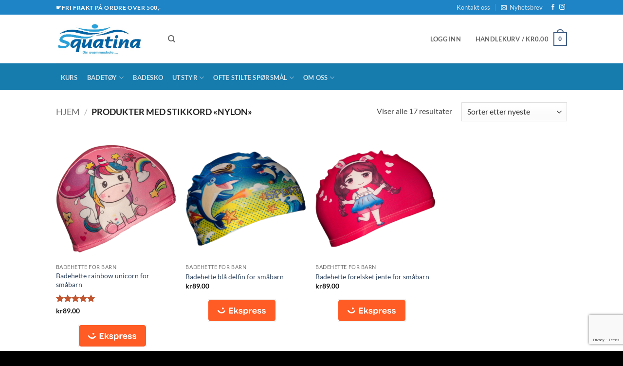

--- FILE ---
content_type: text/html; charset=UTF-8
request_url: https://squatina.no/produkt-stikkord/nylon/
body_size: 171826
content:
<!DOCTYPE html>
<html lang="nb-NO" class="loading-site no-js">
<head>
	<meta charset="UTF-8" />
	<link rel="profile" href="http://gmpg.org/xfn/11" />
	<link rel="pingback" href="https://squatina.no/xmlrpc.php" />

	<script>(function(html){html.className = html.className.replace(/\bno-js\b/,'js')})(document.documentElement);</script>
<meta name='robots' content='index, follow, max-image-preview:large, max-snippet:-1, max-video-preview:-1' />
<meta name="viewport" content="width=device-width, initial-scale=1" />
	<!-- This site is optimized with the Yoast SEO plugin v26.8 - https://yoast.com/product/yoast-seo-wordpress/ -->
	<title>Nylon Arkiver - Squatina</title>
	<link rel="canonical" href="https://squatina.no/produkt-stikkord/nylon/" />
	<meta property="og:locale" content="nb_NO" />
	<meta property="og:type" content="article" />
	<meta property="og:title" content="Nylon Arkiver - Squatina" />
	<meta property="og:url" content="https://squatina.no/produkt-stikkord/nylon/" />
	<meta property="og:site_name" content="Squatina" />
	<meta name="twitter:card" content="summary_large_image" />
	<script type="application/ld+json" class="yoast-schema-graph">{"@context":"https://schema.org","@graph":[{"@type":"CollectionPage","@id":"https://squatina.no/produkt-stikkord/nylon/","url":"https://squatina.no/produkt-stikkord/nylon/","name":"Nylon Arkiver - Squatina","isPartOf":{"@id":"https://squatina.no/#website"},"primaryImageOfPage":{"@id":"https://squatina.no/produkt-stikkord/nylon/#primaryimage"},"image":{"@id":"https://squatina.no/produkt-stikkord/nylon/#primaryimage"},"thumbnailUrl":"https://squatina.no/wp-content/uploads/2023/01/Rainbow-unicorn-side.png","breadcrumb":{"@id":"https://squatina.no/produkt-stikkord/nylon/#breadcrumb"},"inLanguage":"nb-NO"},{"@type":"ImageObject","inLanguage":"nb-NO","@id":"https://squatina.no/produkt-stikkord/nylon/#primaryimage","url":"https://squatina.no/wp-content/uploads/2023/01/Rainbow-unicorn-side.png","contentUrl":"https://squatina.no/wp-content/uploads/2023/01/Rainbow-unicorn-side.png","width":512,"height":512},{"@type":"BreadcrumbList","@id":"https://squatina.no/produkt-stikkord/nylon/#breadcrumb","itemListElement":[{"@type":"ListItem","position":1,"name":"Hjem","item":"https://squatina.no/"},{"@type":"ListItem","position":2,"name":"Nylon"}]},{"@type":"WebSite","@id":"https://squatina.no/#website","url":"https://squatina.no/","name":"Squatina","description":"Svømming for alle","publisher":{"@id":"https://squatina.no/#organization"},"potentialAction":[{"@type":"SearchAction","target":{"@type":"EntryPoint","urlTemplate":"https://squatina.no/?s={search_term_string}"},"query-input":{"@type":"PropertyValueSpecification","valueRequired":true,"valueName":"search_term_string"}}],"inLanguage":"nb-NO"},{"@type":"Organization","@id":"https://squatina.no/#organization","name":"Squatina - din svømmeskole","url":"https://squatina.no/","logo":{"@type":"ImageObject","inLanguage":"nb-NO","@id":"https://squatina.no/#/schema/logo/image/","url":"https://squatina.no/wp-content/uploads/2019/12/Squatina-logo-shop.jpg","contentUrl":"https://squatina.no/wp-content/uploads/2019/12/Squatina-logo-shop.jpg","width":500,"height":281,"caption":"Squatina - din svømmeskole"},"image":{"@id":"https://squatina.no/#/schema/logo/image/"},"sameAs":["https://www.facebook.com/squatinaswim"]}]}</script>
	<!-- / Yoast SEO plugin. -->


<link rel='dns-prefetch' href='//www.googletagmanager.com' />
<link rel='dns-prefetch' href='//capi-automation.s3.us-east-2.amazonaws.com' />
<link rel='prefetch' href='https://squatina.no/wp-content/themes/flatsome/assets/js/flatsome.js?ver=e2eddd6c228105dac048' />
<link rel='prefetch' href='https://squatina.no/wp-content/themes/flatsome/assets/js/chunk.slider.js?ver=3.20.4' />
<link rel='prefetch' href='https://squatina.no/wp-content/themes/flatsome/assets/js/chunk.popups.js?ver=3.20.4' />
<link rel='prefetch' href='https://squatina.no/wp-content/themes/flatsome/assets/js/chunk.tooltips.js?ver=3.20.4' />
<link rel='prefetch' href='https://squatina.no/wp-content/themes/flatsome/assets/js/woocommerce.js?ver=1c9be63d628ff7c3ff4c' />
<link rel="alternate" type="application/rss+xml" title="Squatina &raquo; strøm" href="https://squatina.no/feed/" />
<link rel="alternate" type="application/rss+xml" title="Squatina &raquo; kommentarstrøm" href="https://squatina.no/comments/feed/" />
<link rel="alternate" type="application/rss+xml" title="Squatina &raquo; Nylon Stikkord Strøm" href="https://squatina.no/produkt-stikkord/nylon/feed/" />
<style id='wp-img-auto-sizes-contain-inline-css' type='text/css'>
img:is([sizes=auto i],[sizes^="auto," i]){contain-intrinsic-size:3000px 1500px}
/*# sourceURL=wp-img-auto-sizes-contain-inline-css */
</style>
<link rel='stylesheet' id='xoo-aff-style-css' href='https://squatina.no/wp-content/plugins/waitlist-woocommerce/xoo-form-fields-fw/assets/css/xoo-aff-style.css?ver=2.0.6' type='text/css' media='all' />
<style id='xoo-aff-style-inline-css' type='text/css'>

.xoo-aff-input-group .xoo-aff-input-icon{
	background-color:  #eee;
	color:  #555;
	max-width: 40px;
	min-width: 40px;
	border-color:  #ccc;
	border-width: 1px;
	font-size: 14px;
}
.xoo-aff-group{
	margin-bottom: 30px;
}

.xoo-aff-group input[type="text"], .xoo-aff-group input[type="password"], .xoo-aff-group input[type="email"], .xoo-aff-group input[type="number"], .xoo-aff-group select, .xoo-aff-group select + .select2, .xoo-aff-group input[type="tel"], .xoo-aff-group input[type="file"]{
	background-color: #fff;
	color: #777;
	border-width: 1px;
	border-color: #cccccc;
	height: 50px;
}


.xoo-aff-group input[type="file"]{
	line-height: calc(50px - 13px);
}



.xoo-aff-group input[type="text"]::placeholder, .xoo-aff-group input[type="password"]::placeholder, .xoo-aff-group input[type="email"]::placeholder, .xoo-aff-group input[type="number"]::placeholder, .xoo-aff-group select::placeholder, .xoo-aff-group input[type="tel"]::placeholder, .xoo-aff-group .select2-selection__rendered, .xoo-aff-group .select2-container--default .select2-selection--single .select2-selection__rendered, .xoo-aff-group input[type="file"]::placeholder, .xoo-aff-group input::file-selector-button{
	color: #777;
}

.xoo-aff-group input[type="text"]:focus, .xoo-aff-group input[type="password"]:focus, .xoo-aff-group input[type="email"]:focus, .xoo-aff-group input[type="number"]:focus, .xoo-aff-group select:focus, .xoo-aff-group select + .select2:focus, .xoo-aff-group input[type="tel"]:focus, .xoo-aff-group input[type="file"]:focus{
	background-color: #ededed;
	color: #000;
}

[placeholder]:focus::-webkit-input-placeholder{
	color: #000!important;
}


.xoo-aff-input-icon + input[type="text"], .xoo-aff-input-icon + input[type="password"], .xoo-aff-input-icon + input[type="email"], .xoo-aff-input-icon + input[type="number"], .xoo-aff-input-icon + select, .xoo-aff-input-icon + select + .select2,  .xoo-aff-input-icon + input[type="tel"], .xoo-aff-input-icon + input[type="file"]{
	border-bottom-left-radius: 0;
	border-top-left-radius: 0;
}


/*# sourceURL=xoo-aff-style-inline-css */
</style>
<link rel='stylesheet' id='xoo-aff-font-awesome5-css' href='https://squatina.no/wp-content/plugins/waitlist-woocommerce/xoo-form-fields-fw/lib/fontawesome5/css/all.min.css?ver=6.9' type='text/css' media='all' />
<style id='wp-emoji-styles-inline-css' type='text/css'>

	img.wp-smiley, img.emoji {
		display: inline !important;
		border: none !important;
		box-shadow: none !important;
		height: 1em !important;
		width: 1em !important;
		margin: 0 0.07em !important;
		vertical-align: -0.1em !important;
		background: none !important;
		padding: 0 !important;
	}
/*# sourceURL=wp-emoji-styles-inline-css */
</style>
<style id='wp-block-library-inline-css' type='text/css'>
:root{--wp-block-synced-color:#7a00df;--wp-block-synced-color--rgb:122,0,223;--wp-bound-block-color:var(--wp-block-synced-color);--wp-editor-canvas-background:#ddd;--wp-admin-theme-color:#007cba;--wp-admin-theme-color--rgb:0,124,186;--wp-admin-theme-color-darker-10:#006ba1;--wp-admin-theme-color-darker-10--rgb:0,107,160.5;--wp-admin-theme-color-darker-20:#005a87;--wp-admin-theme-color-darker-20--rgb:0,90,135;--wp-admin-border-width-focus:2px}@media (min-resolution:192dpi){:root{--wp-admin-border-width-focus:1.5px}}.wp-element-button{cursor:pointer}:root .has-very-light-gray-background-color{background-color:#eee}:root .has-very-dark-gray-background-color{background-color:#313131}:root .has-very-light-gray-color{color:#eee}:root .has-very-dark-gray-color{color:#313131}:root .has-vivid-green-cyan-to-vivid-cyan-blue-gradient-background{background:linear-gradient(135deg,#00d084,#0693e3)}:root .has-purple-crush-gradient-background{background:linear-gradient(135deg,#34e2e4,#4721fb 50%,#ab1dfe)}:root .has-hazy-dawn-gradient-background{background:linear-gradient(135deg,#faaca8,#dad0ec)}:root .has-subdued-olive-gradient-background{background:linear-gradient(135deg,#fafae1,#67a671)}:root .has-atomic-cream-gradient-background{background:linear-gradient(135deg,#fdd79a,#004a59)}:root .has-nightshade-gradient-background{background:linear-gradient(135deg,#330968,#31cdcf)}:root .has-midnight-gradient-background{background:linear-gradient(135deg,#020381,#2874fc)}:root{--wp--preset--font-size--normal:16px;--wp--preset--font-size--huge:42px}.has-regular-font-size{font-size:1em}.has-larger-font-size{font-size:2.625em}.has-normal-font-size{font-size:var(--wp--preset--font-size--normal)}.has-huge-font-size{font-size:var(--wp--preset--font-size--huge)}.has-text-align-center{text-align:center}.has-text-align-left{text-align:left}.has-text-align-right{text-align:right}.has-fit-text{white-space:nowrap!important}#end-resizable-editor-section{display:none}.aligncenter{clear:both}.items-justified-left{justify-content:flex-start}.items-justified-center{justify-content:center}.items-justified-right{justify-content:flex-end}.items-justified-space-between{justify-content:space-between}.screen-reader-text{border:0;clip-path:inset(50%);height:1px;margin:-1px;overflow:hidden;padding:0;position:absolute;width:1px;word-wrap:normal!important}.screen-reader-text:focus{background-color:#ddd;clip-path:none;color:#444;display:block;font-size:1em;height:auto;left:5px;line-height:normal;padding:15px 23px 14px;text-decoration:none;top:5px;width:auto;z-index:100000}html :where(.has-border-color){border-style:solid}html :where([style*=border-top-color]){border-top-style:solid}html :where([style*=border-right-color]){border-right-style:solid}html :where([style*=border-bottom-color]){border-bottom-style:solid}html :where([style*=border-left-color]){border-left-style:solid}html :where([style*=border-width]){border-style:solid}html :where([style*=border-top-width]){border-top-style:solid}html :where([style*=border-right-width]){border-right-style:solid}html :where([style*=border-bottom-width]){border-bottom-style:solid}html :where([style*=border-left-width]){border-left-style:solid}html :where(img[class*=wp-image-]){height:auto;max-width:100%}:where(figure){margin:0 0 1em}html :where(.is-position-sticky){--wp-admin--admin-bar--position-offset:var(--wp-admin--admin-bar--height,0px)}@media screen and (max-width:600px){html :where(.is-position-sticky){--wp-admin--admin-bar--position-offset:0px}}
/*# sourceURL=/wp-includes/css/dist/block-library/common.min.css */
</style>
<link rel='stylesheet' id='contact-form-7-css' href='https://squatina.no/wp-content/plugins/contact-form-7/includes/css/styles.css?ver=6.1.4' type='text/css' media='all' />
<style id='woocommerce-inline-inline-css' type='text/css'>
.woocommerce form .form-row .required { visibility: visible; }
/*# sourceURL=woocommerce-inline-inline-css */
</style>
<link rel='stylesheet' id='trustreviews-public-main-css-css' href='https://squatina.no/wp-content/plugins/fb-reviews-widget/assets/css/public-main.css?ver=2.6' type='text/css' media='all' />
<link rel='stylesheet' id='free-shipping-label-public-css' href='https://squatina.no/wp-content/plugins/free-shipping-label/assets/build/fsl-public.css?ver=3.4.3' type='text/css' media='all' />
<link rel='stylesheet' id='xoo-wl-style-css' href='https://squatina.no/wp-content/plugins/waitlist-woocommerce/assets/css/xoo-wl-style.css?ver=2.8.4' type='text/css' media='all' />
<style id='xoo-wl-style-inline-css' type='text/css'>

			button.xoo-wl-action-btn{
				background-color: #1e73be;
				color: #fff;
				padding: 10px;
			}
			button.xoo-wl-submit-btn{
				max-width: 300px;
			}
			button.xoo-wl-open-form-btn{
				max-width: 300px;
			}
			.xoo-wl-inmodal{
				max-width: 800px;
				max-height: 600px;
			}
		
			.xoo-wl-sidebar{
				background-image: url(https://squatina.no/wp-content/plugins/waitlist-woocommerce/assets/images/popup-sidebar.jpg);
				min-width: 40%;
			}
				.xoo-wl-modal:before {
				    content: '';
				    display: inline-block;
				    height: 100%;
				    vertical-align: middle;
				    margin-right: -0.25em;
				}
			
/*# sourceURL=xoo-wl-style-inline-css */
</style>
<link rel='stylesheet' id='xoo-wl-fonts-css' href='https://squatina.no/wp-content/plugins/waitlist-woocommerce/assets/css/xoo-wl-fonts.css?ver=2.8.4' type='text/css' media='all' />
<link rel='stylesheet' id='newsletter-css' href='https://squatina.no/wp-content/plugins/newsletter/style.css?ver=9.1.1' type='text/css' media='all' />
<link rel='stylesheet' id='vipps-gw-css' href='https://squatina.no/wp-content/plugins/woo-vipps/payment/css/vipps.css?ver=1768854285' type='text/css' media='all' />
<link rel='stylesheet' id='flatsome-main-css' href='https://squatina.no/wp-content/themes/flatsome/assets/css/flatsome.css?ver=3.20.4' type='text/css' media='all' />
<style id='flatsome-main-inline-css' type='text/css'>
@font-face {
				font-family: "fl-icons";
				font-display: block;
				src: url(https://squatina.no/wp-content/themes/flatsome/assets/css/icons/fl-icons.eot?v=3.20.4);
				src:
					url(https://squatina.no/wp-content/themes/flatsome/assets/css/icons/fl-icons.eot#iefix?v=3.20.4) format("embedded-opentype"),
					url(https://squatina.no/wp-content/themes/flatsome/assets/css/icons/fl-icons.woff2?v=3.20.4) format("woff2"),
					url(https://squatina.no/wp-content/themes/flatsome/assets/css/icons/fl-icons.ttf?v=3.20.4) format("truetype"),
					url(https://squatina.no/wp-content/themes/flatsome/assets/css/icons/fl-icons.woff?v=3.20.4) format("woff"),
					url(https://squatina.no/wp-content/themes/flatsome/assets/css/icons/fl-icons.svg?v=3.20.4#fl-icons) format("svg");
			}
/*# sourceURL=flatsome-main-inline-css */
</style>
<link rel='stylesheet' id='flatsome-shop-css' href='https://squatina.no/wp-content/themes/flatsome/assets/css/flatsome-shop.css?ver=3.20.4' type='text/css' media='all' />
<link rel='stylesheet' id='flatsome-style-css' href='https://squatina.no/wp-content/themes/flatsome-child/style.css?ver=3.0' type='text/css' media='all' />
<script type="text/javascript" id="woocommerce-google-analytics-integration-gtag-js-after">
/* <![CDATA[ */
/* Google Analytics for WooCommerce (gtag.js) */
					window.dataLayer = window.dataLayer || [];
					function gtag(){dataLayer.push(arguments);}
					// Set up default consent state.
					for ( const mode of [{"analytics_storage":"denied","ad_storage":"denied","ad_user_data":"denied","ad_personalization":"denied","region":["AT","BE","BG","HR","CY","CZ","DK","EE","FI","FR","DE","GR","HU","IS","IE","IT","LV","LI","LT","LU","MT","NL","NO","PL","PT","RO","SK","SI","ES","SE","GB","CH"]}] || [] ) {
						gtag( "consent", "default", { "wait_for_update": 500, ...mode } );
					}
					gtag("js", new Date());
					gtag("set", "developer_id.dOGY3NW", true);
					gtag("config", "G-F7JXPPLVFQ", {"track_404":true,"allow_google_signals":true,"logged_in":false,"linker":{"domains":[],"allow_incoming":false},"custom_map":{"dimension1":"logged_in"}});
//# sourceURL=woocommerce-google-analytics-integration-gtag-js-after
/* ]]> */
</script>
<script type="text/javascript" src="https://squatina.no/wp-includes/js/jquery/jquery.min.js?ver=3.7.1" id="jquery-core-js"></script>
<script type="text/javascript" src="https://squatina.no/wp-includes/js/jquery/jquery-migrate.min.js?ver=3.4.1" id="jquery-migrate-js"></script>
<script type="text/javascript" id="xoo-aff-js-js-extra">
/* <![CDATA[ */
var xoo_aff_localize = {"adminurl":"https://squatina.no/wp-admin/admin-ajax.php","password_strength":{"min_password_strength":3,"i18n_password_error":"Please enter a stronger password.","i18n_password_hint":"Tips: Passord b\u00f8r minst inneholde tolv tegn. For \u00e5 styrke det, benytt store og sm\u00e5 bokstaver, tall og symboler som ! &quot; ? $ % ^ &amp; )."}};
//# sourceURL=xoo-aff-js-js-extra
/* ]]> */
</script>
<script type="text/javascript" src="https://squatina.no/wp-content/plugins/waitlist-woocommerce/xoo-form-fields-fw/assets/js/xoo-aff-js.js?ver=2.0.6" id="xoo-aff-js-js" defer="defer" data-wp-strategy="defer"></script>
<script type="text/javascript" src="https://squatina.no/wp-content/plugins/woocommerce/assets/js/jquery-blockui/jquery.blockUI.min.js?ver=2.7.0-wc.10.4.3" id="wc-jquery-blockui-js" data-wp-strategy="defer"></script>
<script type="text/javascript" id="wc-add-to-cart-js-extra">
/* <![CDATA[ */
var wc_add_to_cart_params = {"ajax_url":"/wp-admin/admin-ajax.php","wc_ajax_url":"/?wc-ajax=%%endpoint%%","i18n_view_cart":"Vis handlekurv","cart_url":"https://squatina.no/handlekurv/","is_cart":"","cart_redirect_after_add":"no"};
//# sourceURL=wc-add-to-cart-js-extra
/* ]]> */
</script>
<script type="text/javascript" src="https://squatina.no/wp-content/plugins/woocommerce/assets/js/frontend/add-to-cart.min.js?ver=10.4.3" id="wc-add-to-cart-js" defer="defer" data-wp-strategy="defer"></script>
<script type="text/javascript" src="https://squatina.no/wp-content/plugins/woocommerce/assets/js/js-cookie/js.cookie.min.js?ver=2.1.4-wc.10.4.3" id="wc-js-cookie-js" data-wp-strategy="defer"></script>
<script type="text/javascript" defer="defer" src="https://squatina.no/wp-content/plugins/fb-reviews-widget/assets/js/public-main.js?ver=2.6" id="trustreviews-public-main-js-js"></script>
<link rel="https://api.w.org/" href="https://squatina.no/wp-json/" /><link rel="alternate" title="JSON" type="application/json" href="https://squatina.no/wp-json/wp/v2/product_tag/112" /><link rel="EditURI" type="application/rsd+xml" title="RSD" href="https://squatina.no/xmlrpc.php?rsd" />
<meta name="generator" content="WordPress 6.9" />
<meta name="generator" content="WooCommerce 10.4.3" />
<meta name="facebook-domain-verification" content="76yhcekamjebfs2vfvg0v07hvpaoih" />
	<noscript><style>.woocommerce-product-gallery{ opacity: 1 !important; }</style></noscript>
	<meta name="generator" content="Elementor 3.34.1; features: additional_custom_breakpoints; settings: css_print_method-external, google_font-enabled, font_display-auto">
<style> a[href="https://squatina.no/vipps_checkout/"] { -webkit-touch-callout: none;  } </style>
			<script  type="text/javascript">
				!function(f,b,e,v,n,t,s){if(f.fbq)return;n=f.fbq=function(){n.callMethod?
					n.callMethod.apply(n,arguments):n.queue.push(arguments)};if(!f._fbq)f._fbq=n;
					n.push=n;n.loaded=!0;n.version='2.0';n.queue=[];t=b.createElement(e);t.async=!0;
					t.src=v;s=b.getElementsByTagName(e)[0];s.parentNode.insertBefore(t,s)}(window,
					document,'script','https://connect.facebook.net/en_US/fbevents.js');
			</script>
			<!-- WooCommerce Facebook Integration Begin -->
			<script  type="text/javascript">

				fbq('init', '179446580093918', {}, {
    "agent": "woocommerce_0-10.4.3-3.5.15"
});

				document.addEventListener( 'DOMContentLoaded', function() {
					// Insert placeholder for events injected when a product is added to the cart through AJAX.
					document.body.insertAdjacentHTML( 'beforeend', '<div class=\"wc-facebook-pixel-event-placeholder\"></div>' );
				}, false );

			</script>
			<!-- WooCommerce Facebook Integration End -->
						<style>
				.e-con.e-parent:nth-of-type(n+4):not(.e-lazyloaded):not(.e-no-lazyload),
				.e-con.e-parent:nth-of-type(n+4):not(.e-lazyloaded):not(.e-no-lazyload) * {
					background-image: none !important;
				}
				@media screen and (max-height: 1024px) {
					.e-con.e-parent:nth-of-type(n+3):not(.e-lazyloaded):not(.e-no-lazyload),
					.e-con.e-parent:nth-of-type(n+3):not(.e-lazyloaded):not(.e-no-lazyload) * {
						background-image: none !important;
					}
				}
				@media screen and (max-height: 640px) {
					.e-con.e-parent:nth-of-type(n+2):not(.e-lazyloaded):not(.e-no-lazyload),
					.e-con.e-parent:nth-of-type(n+2):not(.e-lazyloaded):not(.e-no-lazyload) * {
						background-image: none !important;
					}
				}
			</style>
			<link rel="icon" href="https://squatina.no/wp-content/uploads/2020/01/SquatinaLogo_54px_square.png" sizes="32x32" />
<link rel="icon" href="https://squatina.no/wp-content/uploads/2020/01/SquatinaLogo_54px_square.png" sizes="192x192" />
<link rel="apple-touch-icon" href="https://squatina.no/wp-content/uploads/2020/01/SquatinaLogo_54px_square.png" />
<meta name="msapplication-TileImage" content="https://squatina.no/wp-content/uploads/2020/01/SquatinaLogo_54px_square.png" />
<style id="custom-css" type="text/css">:root {--primary-color: #446084;--fs-color-primary: #446084;--fs-color-secondary: #C05530;--fs-color-success: #627D47;--fs-color-alert: #b20000;--fs-color-base: #4a4a4a;--fs-experimental-link-color: #334862;--fs-experimental-link-color-hover: #111;}.tooltipster-base {--tooltip-color: #fff;--tooltip-bg-color: #000;}.off-canvas-right .mfp-content, .off-canvas-left .mfp-content {--drawer-width: 300px;}.off-canvas .mfp-content.off-canvas-cart {--drawer-width: 360px;}.header-main{height: 100px}#logo img{max-height: 100px}#logo{width:200px;}.header-bottom{min-height: 55px}.header-top{min-height: 30px}.transparent .header-main{height: 90px}.transparent #logo img{max-height: 90px}.has-transparent + .page-title:first-of-type,.has-transparent + #main > .page-title,.has-transparent + #main > div > .page-title,.has-transparent + #main .page-header-wrapper:first-of-type .page-title{padding-top: 170px;}.header.show-on-scroll,.stuck .header-main{height:70px!important}.stuck #logo img{max-height: 70px!important}.header-bg-color {background-color: rgba(255,255,255,0.9)}.header-bottom {background-color: #167bad}.stuck .header-main .nav > li > a{line-height: 50px }.header-bottom-nav > li > a{line-height: 16px }@media (max-width: 549px) {.header-main{height: 82px}#logo img{max-height: 82px}}.header-top{background-color:#1f84c6!important;}body{font-family: Lato, sans-serif;}body {font-weight: 400;font-style: normal;}.nav > li > a {font-family: Lato, sans-serif;}.mobile-sidebar-levels-2 .nav > li > ul > li > a {font-family: Lato, sans-serif;}.nav > li > a,.mobile-sidebar-levels-2 .nav > li > ul > li > a {font-weight: 700;font-style: normal;}h1,h2,h3,h4,h5,h6,.heading-font, .off-canvas-center .nav-sidebar.nav-vertical > li > a{font-family: Lato, sans-serif;}h1,h2,h3,h4,h5,h6,.heading-font,.banner h1,.banner h2 {font-weight: 700;font-style: normal;}.alt-font{font-family: "Dancing Script", sans-serif;}.alt-font {font-weight: 400!important;font-style: normal!important;}@media screen and (min-width: 550px){.products .box-vertical .box-image{min-width: 247px!important;width: 247px!important;}}.footer-1{background-color: #303030}.absolute-footer, html{background-color: #000000}.page-title-small + main .product-container > .row{padding-top:0;}button[name='update_cart'] { display: none; }.nav-vertical-fly-out > li + li {border-top-width: 1px; border-top-style: solid;}.label-new.menu-item > a:after{content:"New";}.label-hot.menu-item > a:after{content:"Hot";}.label-sale.menu-item > a:after{content:"Sale";}.label-popular.menu-item > a:after{content:"Popular";}</style><style id="kirki-inline-styles">/* latin-ext */
@font-face {
  font-family: 'Lato';
  font-style: normal;
  font-weight: 400;
  font-display: swap;
  src: url(https://squatina.no/wp-content/fonts/lato/S6uyw4BMUTPHjxAwXjeu.woff2) format('woff2');
  unicode-range: U+0100-02BA, U+02BD-02C5, U+02C7-02CC, U+02CE-02D7, U+02DD-02FF, U+0304, U+0308, U+0329, U+1D00-1DBF, U+1E00-1E9F, U+1EF2-1EFF, U+2020, U+20A0-20AB, U+20AD-20C0, U+2113, U+2C60-2C7F, U+A720-A7FF;
}
/* latin */
@font-face {
  font-family: 'Lato';
  font-style: normal;
  font-weight: 400;
  font-display: swap;
  src: url(https://squatina.no/wp-content/fonts/lato/S6uyw4BMUTPHjx4wXg.woff2) format('woff2');
  unicode-range: U+0000-00FF, U+0131, U+0152-0153, U+02BB-02BC, U+02C6, U+02DA, U+02DC, U+0304, U+0308, U+0329, U+2000-206F, U+20AC, U+2122, U+2191, U+2193, U+2212, U+2215, U+FEFF, U+FFFD;
}
/* latin-ext */
@font-face {
  font-family: 'Lato';
  font-style: normal;
  font-weight: 700;
  font-display: swap;
  src: url(https://squatina.no/wp-content/fonts/lato/S6u9w4BMUTPHh6UVSwaPGR_p.woff2) format('woff2');
  unicode-range: U+0100-02BA, U+02BD-02C5, U+02C7-02CC, U+02CE-02D7, U+02DD-02FF, U+0304, U+0308, U+0329, U+1D00-1DBF, U+1E00-1E9F, U+1EF2-1EFF, U+2020, U+20A0-20AB, U+20AD-20C0, U+2113, U+2C60-2C7F, U+A720-A7FF;
}
/* latin */
@font-face {
  font-family: 'Lato';
  font-style: normal;
  font-weight: 700;
  font-display: swap;
  src: url(https://squatina.no/wp-content/fonts/lato/S6u9w4BMUTPHh6UVSwiPGQ.woff2) format('woff2');
  unicode-range: U+0000-00FF, U+0131, U+0152-0153, U+02BB-02BC, U+02C6, U+02DA, U+02DC, U+0304, U+0308, U+0329, U+2000-206F, U+20AC, U+2122, U+2191, U+2193, U+2212, U+2215, U+FEFF, U+FFFD;
}/* vietnamese */
@font-face {
  font-family: 'Dancing Script';
  font-style: normal;
  font-weight: 400;
  font-display: swap;
  src: url(https://squatina.no/wp-content/fonts/dancing-script/If2cXTr6YS-zF4S-kcSWSVi_sxjsohD9F50Ruu7BMSo3Rep8ltA.woff2) format('woff2');
  unicode-range: U+0102-0103, U+0110-0111, U+0128-0129, U+0168-0169, U+01A0-01A1, U+01AF-01B0, U+0300-0301, U+0303-0304, U+0308-0309, U+0323, U+0329, U+1EA0-1EF9, U+20AB;
}
/* latin-ext */
@font-face {
  font-family: 'Dancing Script';
  font-style: normal;
  font-weight: 400;
  font-display: swap;
  src: url(https://squatina.no/wp-content/fonts/dancing-script/If2cXTr6YS-zF4S-kcSWSVi_sxjsohD9F50Ruu7BMSo3ROp8ltA.woff2) format('woff2');
  unicode-range: U+0100-02BA, U+02BD-02C5, U+02C7-02CC, U+02CE-02D7, U+02DD-02FF, U+0304, U+0308, U+0329, U+1D00-1DBF, U+1E00-1E9F, U+1EF2-1EFF, U+2020, U+20A0-20AB, U+20AD-20C0, U+2113, U+2C60-2C7F, U+A720-A7FF;
}
/* latin */
@font-face {
  font-family: 'Dancing Script';
  font-style: normal;
  font-weight: 400;
  font-display: swap;
  src: url(https://squatina.no/wp-content/fonts/dancing-script/If2cXTr6YS-zF4S-kcSWSVi_sxjsohD9F50Ruu7BMSo3Sup8.woff2) format('woff2');
  unicode-range: U+0000-00FF, U+0131, U+0152-0153, U+02BB-02BC, U+02C6, U+02DA, U+02DC, U+0304, U+0308, U+0329, U+2000-206F, U+20AC, U+2122, U+2191, U+2193, U+2212, U+2215, U+FEFF, U+FFFD;
}</style></head>

<body class="archive tax-product_tag term-nylon term-112 wp-theme-flatsome wp-child-theme-flatsome-child theme-flatsome woocommerce woocommerce-page woocommerce-no-js full-width lightbox nav-dropdown-has-arrow nav-dropdown-has-shadow nav-dropdown-has-border elementor-default elementor-kit-3468">


<a class="skip-link screen-reader-text" href="#main">Skip to content</a>

<div id="wrapper">

	
	<header id="header" class="header has-sticky sticky-jump">
		<div class="header-wrapper">
			<div id="top-bar" class="header-top hide-for-sticky nav-dark">
    <div class="flex-row container">
      <div class="flex-col hide-for-medium flex-left">
          <ul class="nav nav-left medium-nav-center nav-small  nav-divided">
              <li class="html custom html_topbar_left"><strong class="uppercase">☛Fri frakt på ordre over 500,-</strong></li>          </ul>
      </div>

      <div class="flex-col hide-for-medium flex-center">
          <ul class="nav nav-center nav-small  nav-divided">
                        </ul>
      </div>

      <div class="flex-col hide-for-medium flex-right">
         <ul class="nav top-bar-nav nav-right nav-small  nav-divided">
              <li id="menu-item-625" class="menu-item menu-item-type-post_type menu-item-object-page menu-item-625 menu-item-design-default"><a href="https://squatina.no/kontakt-oss/" class="nav-top-link">Kontakt oss</a></li>
<li class="header-newsletter-item has-icon">

<a href="#header-newsletter-signup" class="tooltip is-small" role="button" title="Registrer deg for nyhetsbrev" aria-label="Nyhetsbrev" aria-expanded="false" aria-haspopup="dialog" aria-controls="header-newsletter-signup" data-flatsome-role-button>

      <i class="icon-envelop" aria-hidden="true"></i>  
      <span class="header-newsletter-title hide-for-medium">
      Nyhetsbrev    </span>
  </a>
	<div id="header-newsletter-signup"
	     class="lightbox-by-id lightbox-content mfp-hide lightbox-white "
	     style="max-width:700px ;padding:0px">
		
  <div class="banner has-hover" id="banner-626867010">
          <div class="banner-inner fill">
        <div class="banner-bg fill" >
            <img src="https://squatina.no/wp-content/themes/flatsome/assets/img/missing.jpg" class="bg" alt="" />                        <div class="overlay"></div>            
	<div class="is-border is-dashed"
		style="border-color:rgba(255,255,255,.3);border-width:2px 2px 2px 2px;margin:10px;">
	</div>
                    </div>
		
        <div class="banner-layers container">
            <div class="fill banner-link"></div>               <div id="text-box-1450418741" class="text-box banner-layer x10 md-x10 lg-x10 y50 md-y50 lg-y50 res-text">
                     <div data-animate="fadeInUp">           <div class="text-box-content text dark">
              
              <div class="text-inner text-left">
                  <h3 class="uppercase">Registrer deg for nyhetsbrev</h3><p class="lead">Vil du ha beskjed om nye kurs som legges ut eller tilbud fra vår butikk, meld deg på vårt nyhetsbrev.</p><p><div class="tnp tnp-subscription ">
<form method="post" action="https://squatina.no/wp-admin/admin-ajax.php?action=tnp&amp;na=s">
<input type="hidden" name="nlang" value="">
<div class="tnp-field tnp-field-firstname"><label for="tnp-1">Navn</label>
<input class="tnp-name" type="text" name="nn" id="tnp-1" value="" placeholder="" required></div>
<div class="tnp-field tnp-field-email"><label for="tnp-2">Email</label>
<input class="tnp-email" type="email" name="ne" id="tnp-2" value="" placeholder="" required></div>
<div class="tnp-field tnp-privacy-field"><label><input type="checkbox" name="ny" required class="tnp-privacy"> Ved å fortsette, godtar du personvernreglene</label></div><div class="tnp-field tnp-field-button" style="text-align: left"><input class="tnp-submit" type="submit" value="Meld på" style="">
</div>
</form>
</div>
</p>              </div>
           </div>
       </div>                     
<style>
#text-box-1450418741 {
  width: 60%;
}
#text-box-1450418741 .text-box-content {
  font-size: 100%;
}
@media (min-width:550px) {
  #text-box-1450418741 {
    width: 50%;
  }
}
</style>
    </div>
         </div>
      </div>

            
<style>
#banner-626867010 {
  padding-top: 500px;
}
#banner-626867010 .overlay {
  background-color: rgba(0,0,0,.4);
}
</style>
  </div>

	</div>
	
	</li>
<li class="html header-social-icons ml-0">
	<div class="social-icons follow-icons" ><a href="https://www.facebook.com/squatinaswim" target="_blank" data-label="Facebook" class="icon plain tooltip facebook" title="Follow on Facebook" aria-label="Follow on Facebook" rel="noopener nofollow"><i class="icon-facebook" aria-hidden="true"></i></a><a href="https://www.instagram.com/squatina.no/" target="_blank" data-label="Instagram" class="icon plain tooltip instagram" title="Follow on Instagram" aria-label="Follow on Instagram" rel="noopener nofollow"><i class="icon-instagram" aria-hidden="true"></i></a></div></li>
          </ul>
      </div>

            <div class="flex-col show-for-medium flex-grow">
          <ul class="nav nav-center nav-small mobile-nav  nav-divided">
              <li class="html custom html_topbar_left"><strong class="uppercase">☛Fri frakt på ordre over 500,-</strong></li><li class="header-divider"></li><li class="header-contact-wrapper">
		<ul id="header-contact" class="nav medium-nav-center nav-divided nav-uppercase header-contact">
		
						<li>
			  <a href="mailto:post@squatina.no" class="tooltip" title="post@squatina.no">
				  <i class="icon-envelop" aria-hidden="true" style="font-size:16px;"></i>			       <span>
			       				       </span>
			  </a>
			</li>
			
						<li>
			  <a href="#" onclick="event.preventDefault()" class="tooltip" title="08:00 - 21:00 ">
			  	   <i class="icon-clock" aria-hidden="true" style="font-size:16px;"></i>			        <span></span>
			  </a>
			 </li>
			
						<li>
			  <a href="tel:+47 930 23 836" class="tooltip" title="+47 930 23 836">
			     <i class="icon-phone" aria-hidden="true" style="font-size:16px;"></i>			      <span></span>
			  </a>
			</li>
			
				</ul>
</li>
          </ul>
      </div>
      
    </div>
</div>
<div id="masthead" class="header-main ">
      <div class="header-inner flex-row container logo-left medium-logo-center" role="navigation">

          <!-- Logo -->
          <div id="logo" class="flex-col logo">
            
<!-- Header logo -->
<a href="https://squatina.no/" title="Squatina - Svømming for alle" rel="home">
		<img fetchpriority="high" width="500" height="281" src="https://squatina.no/wp-content/uploads/2019/12/Squatina-logo-shop.jpg" class="header_logo header-logo" alt="Squatina"/><img  width="500" height="281" src="https://squatina.no/wp-content/uploads/2019/12/Squatina-logo-shop.jpg" class="header-logo-dark" alt="Squatina"/></a>
          </div>

          <!-- Mobile Left Elements -->
          <div class="flex-col show-for-medium flex-left">
            <ul class="mobile-nav nav nav-left ">
              <li class="nav-icon has-icon">
	<div class="header-button">		<a href="#" class="icon primary button round is-small" data-open="#main-menu" data-pos="left" data-bg="main-menu-overlay" role="button" aria-label="Menu" aria-controls="main-menu" aria-expanded="false" aria-haspopup="dialog" data-flatsome-role-button>
			<i class="icon-menu" aria-hidden="true"></i>					</a>
	 </div> </li>
            </ul>
          </div>

          <!-- Left Elements -->
          <div class="flex-col hide-for-medium flex-left
            flex-grow">
            <ul class="header-nav header-nav-main nav nav-left  nav-uppercase" >
              <li class="header-search header-search-dropdown has-icon has-dropdown menu-item-has-children">
		<a href="#" aria-label="Søk" aria-haspopup="true" aria-expanded="false" aria-controls="ux-search-dropdown" class="nav-top-link is-small"><i class="icon-search" aria-hidden="true"></i></a>
		<ul id="ux-search-dropdown" class="nav-dropdown nav-dropdown-default">
	 	<li class="header-search-form search-form html relative has-icon">
	<div class="header-search-form-wrapper">
		<div class="searchform-wrapper ux-search-box relative is-normal"><form role="search" method="get" class="searchform" action="https://squatina.no/">
	<div class="flex-row relative">
						<div class="flex-col flex-grow">
			<label class="screen-reader-text" for="woocommerce-product-search-field-0">Søk etter:</label>
			<input type="search" id="woocommerce-product-search-field-0" class="search-field mb-0" placeholder="Søk&hellip;" value="" name="s" />
			<input type="hidden" name="post_type" value="product" />
					</div>
		<div class="flex-col">
			<button type="submit" value="Søk" class="ux-search-submit submit-button secondary button  icon mb-0" aria-label="Submit">
				<i class="icon-search" aria-hidden="true"></i>			</button>
		</div>
	</div>
	<div class="live-search-results text-left z-top"></div>
</form>
</div>	</div>
</li>
	</ul>
</li>
            </ul>
          </div>

          <!-- Right Elements -->
          <div class="flex-col hide-for-medium flex-right">
            <ul class="header-nav header-nav-main nav nav-right  nav-uppercase">
              
<li class="account-item has-icon">

	<a href="https://squatina.no/min-konto/" class="nav-top-link nav-top-not-logged-in is-small" title="Logg inn" role="button" data-open="#login-form-popup" aria-controls="login-form-popup" aria-expanded="false" aria-haspopup="dialog" data-flatsome-role-button>
					<span>
			Logg inn			</span>
				</a>




</li>
<li class="header-divider"></li><li class="cart-item has-icon has-dropdown">

<a href="https://squatina.no/handlekurv/" class="header-cart-link nav-top-link is-small" title="Handlekurv" aria-label="Vis handlekurv" aria-expanded="false" aria-haspopup="true" role="button" data-flatsome-role-button>

<span class="header-cart-title">
   Handlekurv   /      <span class="cart-price"><span class="woocommerce-Price-amount amount"><bdi><span class="woocommerce-Price-currencySymbol">&#107;&#114;</span>0.00</bdi></span></span>
  </span>

    <span class="cart-icon image-icon">
    <strong>0</strong>
  </span>
  </a>

 <ul class="nav-dropdown nav-dropdown-default">
    <li class="html widget_shopping_cart">
      <div class="widget_shopping_cart_content">
        

	<div class="ux-mini-cart-empty flex flex-row-col text-center pt pb">
				<div class="ux-mini-cart-empty-icon">
			<svg aria-hidden="true" xmlns="http://www.w3.org/2000/svg" viewBox="0 0 17 19" style="opacity:.1;height:80px;">
				<path d="M8.5 0C6.7 0 5.3 1.2 5.3 2.7v2H2.1c-.3 0-.6.3-.7.7L0 18.2c0 .4.2.8.6.8h15.7c.4 0 .7-.3.7-.7v-.1L15.6 5.4c0-.3-.3-.6-.7-.6h-3.2v-2c0-1.6-1.4-2.8-3.2-2.8zM6.7 2.7c0-.8.8-1.4 1.8-1.4s1.8.6 1.8 1.4v2H6.7v-2zm7.5 3.4 1.3 11.5h-14L2.8 6.1h2.5v1.4c0 .4.3.7.7.7.4 0 .7-.3.7-.7V6.1h3.5v1.4c0 .4.3.7.7.7s.7-.3.7-.7V6.1h2.6z" fill-rule="evenodd" clip-rule="evenodd" fill="currentColor"></path>
			</svg>
		</div>
				<p class="woocommerce-mini-cart__empty-message empty">Du har ingen produkter i handlekurven.</p>
					<p class="return-to-shop">
				<a class="button primary wc-backward" href="https://squatina.no/butikk/">
					Tilbake til butikken				</a>
			</p>
				</div>


      </div>
    </li>
     </ul>

</li>
            </ul>
          </div>

          <!-- Mobile Right Elements -->
          <div class="flex-col show-for-medium flex-right">
            <ul class="mobile-nav nav nav-right ">
              <li class="cart-item has-icon">


		<a href="https://squatina.no/handlekurv/" class="header-cart-link nav-top-link is-small off-canvas-toggle" title="Handlekurv" aria-label="Vis handlekurv" aria-expanded="false" aria-haspopup="dialog" role="button" data-open="#cart-popup" data-class="off-canvas-cart" data-pos="right" aria-controls="cart-popup" data-flatsome-role-button>

    <span class="cart-icon image-icon">
    <strong>0</strong>
  </span>
  </a>


  <!-- Cart Sidebar Popup -->
  <div id="cart-popup" class="mfp-hide">
  <div class="cart-popup-inner inner-padding cart-popup-inner--sticky">
      <div class="cart-popup-title text-center">
          <span class="heading-font uppercase">Handlekurv</span>
          <div class="is-divider"></div>
      </div>
	  <div class="widget_shopping_cart">
		  <div class="widget_shopping_cart_content">
			  

	<div class="ux-mini-cart-empty flex flex-row-col text-center pt pb">
				<div class="ux-mini-cart-empty-icon">
			<svg aria-hidden="true" xmlns="http://www.w3.org/2000/svg" viewBox="0 0 17 19" style="opacity:.1;height:80px;">
				<path d="M8.5 0C6.7 0 5.3 1.2 5.3 2.7v2H2.1c-.3 0-.6.3-.7.7L0 18.2c0 .4.2.8.6.8h15.7c.4 0 .7-.3.7-.7v-.1L15.6 5.4c0-.3-.3-.6-.7-.6h-3.2v-2c0-1.6-1.4-2.8-3.2-2.8zM6.7 2.7c0-.8.8-1.4 1.8-1.4s1.8.6 1.8 1.4v2H6.7v-2zm7.5 3.4 1.3 11.5h-14L2.8 6.1h2.5v1.4c0 .4.3.7.7.7.4 0 .7-.3.7-.7V6.1h3.5v1.4c0 .4.3.7.7.7s.7-.3.7-.7V6.1h2.6z" fill-rule="evenodd" clip-rule="evenodd" fill="currentColor"></path>
			</svg>
		</div>
				<p class="woocommerce-mini-cart__empty-message empty">Du har ingen produkter i handlekurven.</p>
					<p class="return-to-shop">
				<a class="button primary wc-backward" href="https://squatina.no/butikk/">
					Tilbake til butikken				</a>
			</p>
				</div>


		  </div>
	  </div>
               </div>
  </div>

</li>
            </ul>
          </div>

      </div>

            <div class="container"><div class="top-divider full-width"></div></div>
      </div>
<div id="wide-nav" class="header-bottom wide-nav nav-dark hide-for-medium">
    <div class="flex-row container">

                        <div class="flex-col hide-for-medium flex-left">
                <ul class="nav header-nav header-bottom-nav nav-left  nav-pills nav-uppercase">
                    <li id="menu-item-7843" class="menu-item menu-item-type-post_type menu-item-object-page menu-item-7843 menu-item-design-default"><a href="https://squatina.no/kurs/" class="nav-top-link">Kurs</a></li>
<li id="menu-item-1019" class="menu-item menu-item-type-post_type menu-item-object-page menu-item-has-children menu-item-1019 menu-item-design-default has-dropdown"><a href="https://squatina.no/badetoy/" class="nav-top-link" aria-expanded="false" aria-haspopup="menu">Badetøy<i class="icon-angle-down" aria-hidden="true"></i></a>
<ul class="sub-menu nav-dropdown nav-dropdown-default">
	<li id="menu-item-4278" class="menu-item menu-item-type-custom menu-item-object-custom menu-item-4278"><a href="https://squatina.no/produktkategori/badebleier/">Badebleie</a></li>
	<li id="menu-item-4281" class="menu-item menu-item-type-custom menu-item-object-custom menu-item-4281"><a href="https://squatina.no/produktkategori/imsevimse-tankini-top/">Tankini</a></li>
	<li id="menu-item-4279" class="menu-item menu-item-type-custom menu-item-object-custom menu-item-4279"><a href="https://squatina.no/produktkategori/badehette-for-barn/">Badehette for barn</a></li>
	<li id="menu-item-5554" class="menu-item menu-item-type-custom menu-item-object-custom menu-item-5554"><a href="https://squatina.no/produktkategori/badebukse-barn/">Badebukse for barn</a></li>
	<li id="menu-item-4280" class="menu-item menu-item-type-custom menu-item-object-custom menu-item-4280"><a href="https://squatina.no/produktkategori/badedrakt/">Badedrakt for barn</a></li>
	<li id="menu-item-5027" class="menu-item menu-item-type-custom menu-item-object-custom menu-item-5027"><a href="https://squatina.no/produktkategori/badehette-for-voksen/">Badehette for voksen</a></li>
</ul>
</li>
<li id="menu-item-1016" class="menu-item menu-item-type-post_type menu-item-object-page menu-item-1016 menu-item-design-default"><a href="https://squatina.no/badesko-barn-og-voksen/" class="nav-top-link">Badesko</a></li>
<li id="menu-item-1032" class="menu-item menu-item-type-post_type menu-item-object-page menu-item-has-children menu-item-1032 menu-item-design-default has-dropdown"><a href="https://squatina.no/utstyr/" class="nav-top-link" aria-expanded="false" aria-haspopup="menu">Utstyr<i class="icon-angle-down" aria-hidden="true"></i></a>
<ul class="sub-menu nav-dropdown nav-dropdown-default">
	<li id="menu-item-4282" class="menu-item menu-item-type-custom menu-item-object-custom menu-item-4282"><a href="https://squatina.no/produktkategori/svommebriller/">Svømmebriller</a></li>
	<li id="menu-item-5507" class="menu-item menu-item-type-custom menu-item-object-custom menu-item-5507"><a href="https://squatina.no/produktkategori/strandtoy/">Strandtøy</a></li>
	<li id="menu-item-4283" class="menu-item menu-item-type-custom menu-item-object-custom menu-item-4283"><a href="https://squatina.no/produktkategori/neseklype-og-orepropper-til-svomming/">Neseklype og ørepropper</a></li>
	<li id="menu-item-4284" class="menu-item menu-item-type-custom menu-item-object-custom menu-item-4284"><a href="https://squatina.no/produkt/aqualung-linea/">Dykkermaske</a></li>
	<li id="menu-item-4285" class="menu-item menu-item-type-custom menu-item-object-custom menu-item-4285"><a href="https://squatina.no/produkt/justerbar-sele/">Justerbar sport sele</a></li>
	<li id="menu-item-4286" class="menu-item menu-item-type-custom menu-item-object-custom menu-item-4286"><a href="https://squatina.no/produktkategori/koseklut/">Koseklut</a></li>
</ul>
</li>
<li id="menu-item-4453" class="menu-item menu-item-type-post_type menu-item-object-page menu-item-has-children menu-item-4453 menu-item-design-default has-dropdown"><a href="https://squatina.no/babysvomming-tips-og-rad/" class="nav-top-link" aria-expanded="false" aria-haspopup="menu">Ofte stilte spørsmål<i class="icon-angle-down" aria-hidden="true"></i></a>
<ul class="sub-menu nav-dropdown nav-dropdown-default">
	<li id="menu-item-4167" class="menu-item menu-item-type-post_type menu-item-object-page menu-item-4167"><a href="https://squatina.no/babysvomming-tips-og-rad/">Babysvømming – tips og råd</a></li>
	<li id="menu-item-4180" class="menu-item menu-item-type-post_type menu-item-object-page menu-item-4180"><a href="https://squatina.no/babysvomming-praktiske-detaljer-for-kurs/">Babysvømming – praktiske detaljer for kurs</a></li>
	<li id="menu-item-4189" class="menu-item menu-item-type-post_type menu-item-object-page menu-item-4189"><a href="https://squatina.no/svommekurs-hvilket-kurs-passer-for-meg/">Svømmekurs – hvilket kurs passer for meg ?</a></li>
	<li id="menu-item-4203" class="menu-item menu-item-type-post_type menu-item-object-page menu-item-4203"><a href="https://squatina.no/barnehagesvomming-svommeopplaering-for-barn-4-6-ar/">Barnehagesvømming – Svømmeopplæring for barn 4-6 år</a></li>
	<li id="menu-item-4195" class="menu-item menu-item-type-post_type menu-item-object-page menu-item-4195"><a href="https://squatina.no/smitteverntiltak-pa-svommekurs-covid-19/">Smitteverntiltak på svømmekurs – Covid-19</a></li>
	<li id="menu-item-4344" class="menu-item menu-item-type-post_type menu-item-object-page menu-item-4344"><a href="https://squatina.no/badebleie-test/">Badebleie test</a></li>
	<li id="menu-item-6748" class="menu-item menu-item-type-post_type menu-item-object-page menu-item-6748"><a href="https://squatina.no/badehette-langt-har/">Badehette langt hår</a></li>
</ul>
</li>
<li id="menu-item-627" class="menu-item menu-item-type-post_type menu-item-object-page menu-item-has-children menu-item-627 menu-item-design-default has-dropdown"><a href="https://squatina.no/om-oss/" class="nav-top-link" aria-expanded="false" aria-haspopup="menu">Om oss<i class="icon-angle-down" aria-hidden="true"></i></a>
<ul class="sub-menu nav-dropdown nav-dropdown-default">
	<li id="menu-item-873" class="menu-item menu-item-type-post_type menu-item-object-page menu-item-873"><a href="https://squatina.no/om-oss/">Om oss</a></li>
	<li id="menu-item-872" class="menu-item menu-item-type-post_type menu-item-object-page menu-item-872"><a href="https://squatina.no/vare-referanser/">Våre referanser</a></li>
	<li id="menu-item-871" class="menu-item menu-item-type-post_type menu-item-object-page menu-item-871"><a href="https://squatina.no/vare-tjenester/">Våre tjenester</a></li>
	<li id="menu-item-875" class="menu-item menu-item-type-post_type menu-item-object-page menu-item-875"><a href="https://squatina.no/ledige-stillinger/">Ledige stillinger</a></li>
	<li id="menu-item-1523" class="menu-item menu-item-type-post_type menu-item-object-page menu-item-1523"><a href="https://squatina.no/formidlingssalg-kurs/">Formidlingssalg-kurs</a></li>
</ul>
</li>
                </ul>
            </div>
            
            
                        <div class="flex-col hide-for-medium flex-right flex-grow">
              <ul class="nav header-nav header-bottom-nav nav-right  nav-pills nav-uppercase">
                                 </ul>
            </div>
            
            
    </div>
</div>

<div class="header-bg-container fill"><div class="header-bg-image fill"></div><div class="header-bg-color fill"></div></div>		</div>
	</header>

	<div class="shop-page-title category-page-title page-title ">
	<div class="page-title-inner flex-row  medium-flex-wrap container">
		<div class="flex-col flex-grow medium-text-center">
			<div class="is-large">
	<nav class="woocommerce-breadcrumb breadcrumbs uppercase" aria-label="Breadcrumb"><a href="https://squatina.no">Hjem</a> <span class="divider">&#47;</span> Produkter med stikkord «Nylon»</nav></div>
<div class="category-filtering category-filter-row show-for-medium">
	<a href="#" data-open="#shop-sidebar" data-pos="left" class="filter-button uppercase plain" role="button" aria-controls="shop-sidebar" aria-expanded="false" aria-haspopup="dialog" data-visible-after="true" data-flatsome-role-button>
		<i class="icon-equalizer" aria-hidden="true"></i>		<strong>Filtrer</strong>
	</a>
	<div class="inline-block">
			</div>
</div>
		</div>
		<div class="flex-col medium-text-center">
				<p class="woocommerce-result-count hide-for-medium" role="alert" aria-relevant="all" data-is-sorted-by="true">
		Viser alle 17 resultater<span class="screen-reader-text">Sortert etter siste</span>	</p>
	<form class="woocommerce-ordering" method="get">
		<select
		name="orderby"
		class="orderby"
					aria-label="Produktsortering"
			>
					<option value="popularity" >Sorter etter popularitet</option>
					<option value="rating" >Sorter etter vurdering</option>
					<option value="date"  selected='selected'>Sorter etter nyeste</option>
					<option value="price" >Sorter etter pris: lav til høy</option>
					<option value="price-desc" >Sorter etter pris: høy til lav</option>
			</select>
	<input type="hidden" name="paged" value="1" />
	</form>
		</div>
	</div>
</div>

	<main id="main" class="">
<div class="row category-page-row">

		<div class="col large-9">
		<div class="shop-container">
<div class="woocommerce-notices-wrapper"></div><div class="products row row-small large-columns-3 medium-columns-3 small-columns-2">
<div class="product-small col has-hover product type-product post-6414 status-publish first instock product_cat-badehette-for-barn product_cat-produkter product_tag-badehette product_tag-enhjorning product_tag-girl-bademote-nylon product_tag-hest product_tag-jenter product_tag-nylon product_tag-ponny product_tag-reinbue product_tag-smabarnsvomming product_tag-toybadehette product_tag-unicorn has-post-thumbnail featured taxable shipping-taxable purchasable product-type-simple">
	<div class="col-inner">
	
<div class="badge-container absolute left top z-1">

</div>
	<div class="product-small box ">
		<div class="box-image">
			<div class="image-fade_in_back">
				<a href="https://squatina.no/produkt/badehette-rainbow-unicorn-for-barn/">
					<img width="247" height="247" src="https://squatina.no/wp-content/uploads/2023/01/Rainbow-unicorn-side-247x247.png" class="attachment-woocommerce_thumbnail size-woocommerce_thumbnail" alt="Badehette rainbow unicorn for småbarn" decoding="async" srcset="https://squatina.no/wp-content/uploads/2023/01/Rainbow-unicorn-side-247x247.png 247w, https://squatina.no/wp-content/uploads/2023/01/Rainbow-unicorn-side-300x300.png 300w, https://squatina.no/wp-content/uploads/2023/01/Rainbow-unicorn-side-150x150.png 150w, https://squatina.no/wp-content/uploads/2023/01/Rainbow-unicorn-side-100x100.png 100w, https://squatina.no/wp-content/uploads/2023/01/Rainbow-unicorn-side.png 512w" sizes="(max-width: 247px) 100vw, 247px" /><img loading="lazy" width="247" height="247" src="https://squatina.no/wp-content/uploads/2023/01/Rainbow-unicorn-side2-247x247.png" class="show-on-hover absolute fill hide-for-small back-image" alt="Alternative view of Badehette rainbow unicorn for småbarn" aria-hidden="true" decoding="async" srcset="https://squatina.no/wp-content/uploads/2023/01/Rainbow-unicorn-side2-247x247.png 247w, https://squatina.no/wp-content/uploads/2023/01/Rainbow-unicorn-side2-300x300.png 300w, https://squatina.no/wp-content/uploads/2023/01/Rainbow-unicorn-side2-150x150.png 150w, https://squatina.no/wp-content/uploads/2023/01/Rainbow-unicorn-side2-100x100.png 100w, https://squatina.no/wp-content/uploads/2023/01/Rainbow-unicorn-side2.png 512w" sizes="(max-width: 247px) 100vw, 247px" />				</a>
			</div>
			<div class="image-tools is-small top right show-on-hover">
							</div>
			<div class="image-tools is-small hide-for-small bottom left show-on-hover">
							</div>
			<div class="image-tools grid-tools text-center hide-for-small bottom hover-slide-in show-on-hover">
				<a href="#quick-view" class="quick-view" role="button" data-prod="6414" aria-haspopup="dialog" aria-expanded="false" data-flatsome-role-button>Quick View</a>			</div>
					</div>

		<div class="box-text box-text-products">
			<div class="title-wrapper">		<p class="category uppercase is-smaller no-text-overflow product-cat op-8">
			Badehette for barn		</p>
	<p class="name product-title woocommerce-loop-product__title"><a href="https://squatina.no/produkt/badehette-rainbow-unicorn-for-barn/" class="woocommerce-LoopProduct-link woocommerce-loop-product__link">Badehette rainbow unicorn for småbarn</a></p></div><div class="price-wrapper"><div class="star-rating star-rating--inline" role="img" aria-label="Vurdert 5 av 5"><span style="width:100%">Vurdert <strong class="rating">5</strong> av 5</span></div>
	<span class="price"><span class="woocommerce-Price-amount amount"><bdi><span class="woocommerce-Price-currencySymbol">&#107;&#114;</span>89.00</bdi></span></span>
</div>		</div>
	</div>
	<div class='vipps_buy_now_wrapper loop'><a href='javascript:void(0)'   data-product_sku='601-21'  data-product_id='6414'  class='single-product button vipps-buy-now Vipps short ' title='Kjøp nå med Vipps'> <img border=0 src='https://squatina.no/wp-content/plugins/woo-vipps/payment/img/vipps/express/no/ekspress-vipps-no-rectangular-mini.svg' alt='Vipps'/></a></div>	</div>
</div><div class="product-small col has-hover product type-product post-6400 status-publish instock product_cat-badehette-for-barn product_cat-produkter product_tag-badehette product_tag-bla product_tag-boy product_tag-delfin product_tag-gutt product_tag-nylon product_tag-smabarnsvomming product_tag-toybadehette has-post-thumbnail taxable shipping-taxable purchasable product-type-simple">
	<div class="col-inner">
	
<div class="badge-container absolute left top z-1">

</div>
	<div class="product-small box ">
		<div class="box-image">
			<div class="image-fade_in_back">
				<a href="https://squatina.no/produkt/badehette-bla-delfin-for-smabarn/">
					<img loading="lazy" width="247" height="247" src="https://squatina.no/wp-content/uploads/2023/01/Delfin-side-247x247.png" class="attachment-woocommerce_thumbnail size-woocommerce_thumbnail" alt="Badehette blå delfin for småbarn" decoding="async" srcset="https://squatina.no/wp-content/uploads/2023/01/Delfin-side-247x247.png 247w, https://squatina.no/wp-content/uploads/2023/01/Delfin-side-300x300.png 300w, https://squatina.no/wp-content/uploads/2023/01/Delfin-side-150x150.png 150w, https://squatina.no/wp-content/uploads/2023/01/Delfin-side-100x100.png 100w, https://squatina.no/wp-content/uploads/2023/01/Delfin-side.png 512w" sizes="(max-width: 247px) 100vw, 247px" /><img loading="lazy" width="247" height="247" src="https://squatina.no/wp-content/uploads/2023/01/Delfin-side2-247x247.png" class="show-on-hover absolute fill hide-for-small back-image" alt="Alternative view of Badehette blå delfin for småbarn" aria-hidden="true" decoding="async" srcset="https://squatina.no/wp-content/uploads/2023/01/Delfin-side2-247x247.png 247w, https://squatina.no/wp-content/uploads/2023/01/Delfin-side2-300x300.png 300w, https://squatina.no/wp-content/uploads/2023/01/Delfin-side2-150x150.png 150w, https://squatina.no/wp-content/uploads/2023/01/Delfin-side2-100x100.png 100w, https://squatina.no/wp-content/uploads/2023/01/Delfin-side2.png 512w" sizes="(max-width: 247px) 100vw, 247px" />				</a>
			</div>
			<div class="image-tools is-small top right show-on-hover">
							</div>
			<div class="image-tools is-small hide-for-small bottom left show-on-hover">
							</div>
			<div class="image-tools grid-tools text-center hide-for-small bottom hover-slide-in show-on-hover">
				<a href="#quick-view" class="quick-view" role="button" data-prod="6400" aria-haspopup="dialog" aria-expanded="false" data-flatsome-role-button>Quick View</a>			</div>
					</div>

		<div class="box-text box-text-products">
			<div class="title-wrapper">		<p class="category uppercase is-smaller no-text-overflow product-cat op-8">
			Badehette for barn		</p>
	<p class="name product-title woocommerce-loop-product__title"><a href="https://squatina.no/produkt/badehette-bla-delfin-for-smabarn/" class="woocommerce-LoopProduct-link woocommerce-loop-product__link">Badehette blå delfin for småbarn</a></p></div><div class="price-wrapper">
	<span class="price"><span class="woocommerce-Price-amount amount"><bdi><span class="woocommerce-Price-currencySymbol">&#107;&#114;</span>89.00</bdi></span></span>
</div>		</div>
	</div>
	<div class='vipps_buy_now_wrapper loop'><a href='javascript:void(0)'   data-product_sku='601-20'  data-product_id='6400'  class='single-product button vipps-buy-now Vipps short ' title='Kjøp nå med Vipps'> <img border=0 src='https://squatina.no/wp-content/plugins/woo-vipps/payment/img/vipps/express/no/ekspress-vipps-no-rectangular-mini.svg' alt='Vipps'/></a></div>	</div>
</div><div class="product-small col has-hover product type-product post-6397 status-publish last instock product_cat-badehette-for-barn product_cat-produkter product_tag-babysvomming product_tag-girl-bademote-nylon product_tag-jenter product_tag-kjaerlighet product_tag-love product_tag-nylon product_tag-smabarnsvomming has-post-thumbnail taxable shipping-taxable purchasable product-type-simple">
	<div class="col-inner">
	
<div class="badge-container absolute left top z-1">

</div>
	<div class="product-small box ">
		<div class="box-image">
			<div class="image-fade_in_back">
				<a href="https://squatina.no/produkt/badehette-mork-rosa-jente-for-smabarn/">
					<img loading="lazy" width="247" height="247" src="https://squatina.no/wp-content/uploads/2023/01/Morkerosa-jente-side-247x247.png" class="attachment-woocommerce_thumbnail size-woocommerce_thumbnail" alt="Badehette forelsket jente for småbarn" decoding="async" srcset="https://squatina.no/wp-content/uploads/2023/01/Morkerosa-jente-side-247x247.png 247w, https://squatina.no/wp-content/uploads/2023/01/Morkerosa-jente-side-300x300.png 300w, https://squatina.no/wp-content/uploads/2023/01/Morkerosa-jente-side-150x150.png 150w, https://squatina.no/wp-content/uploads/2023/01/Morkerosa-jente-side-100x100.png 100w, https://squatina.no/wp-content/uploads/2023/01/Morkerosa-jente-side.png 512w" sizes="(max-width: 247px) 100vw, 247px" /><img loading="lazy" width="247" height="247" src="https://squatina.no/wp-content/uploads/2023/01/Morkerosa-jente-side2-247x247.png" class="show-on-hover absolute fill hide-for-small back-image" alt="Alternative view of Badehette forelsket jente for småbarn" aria-hidden="true" decoding="async" srcset="https://squatina.no/wp-content/uploads/2023/01/Morkerosa-jente-side2-247x247.png 247w, https://squatina.no/wp-content/uploads/2023/01/Morkerosa-jente-side2-300x300.png 300w, https://squatina.no/wp-content/uploads/2023/01/Morkerosa-jente-side2-150x150.png 150w, https://squatina.no/wp-content/uploads/2023/01/Morkerosa-jente-side2-100x100.png 100w, https://squatina.no/wp-content/uploads/2023/01/Morkerosa-jente-side2.png 512w" sizes="(max-width: 247px) 100vw, 247px" />				</a>
			</div>
			<div class="image-tools is-small top right show-on-hover">
							</div>
			<div class="image-tools is-small hide-for-small bottom left show-on-hover">
							</div>
			<div class="image-tools grid-tools text-center hide-for-small bottom hover-slide-in show-on-hover">
				<a href="#quick-view" class="quick-view" role="button" data-prod="6397" aria-haspopup="dialog" aria-expanded="false" data-flatsome-role-button>Quick View</a>			</div>
					</div>

		<div class="box-text box-text-products">
			<div class="title-wrapper">		<p class="category uppercase is-smaller no-text-overflow product-cat op-8">
			Badehette for barn		</p>
	<p class="name product-title woocommerce-loop-product__title"><a href="https://squatina.no/produkt/badehette-mork-rosa-jente-for-smabarn/" class="woocommerce-LoopProduct-link woocommerce-loop-product__link">Badehette forelsket jente for småbarn</a></p></div><div class="price-wrapper">
	<span class="price"><span class="woocommerce-Price-amount amount"><bdi><span class="woocommerce-Price-currencySymbol">&#107;&#114;</span>89.00</bdi></span></span>
</div>		</div>
	</div>
	<div class='vipps_buy_now_wrapper loop'><a href='javascript:void(0)'   data-product_sku='601-19'  data-product_id='6397'  class='single-product button vipps-buy-now Vipps short ' title='Kjøp nå med Vipps'> <img border=0 src='https://squatina.no/wp-content/plugins/woo-vipps/payment/img/vipps/express/no/ekspress-vipps-no-rectangular-mini.svg' alt='Vipps'/></a></div>	</div>
</div><div class="product-small col has-hover product type-product post-6375 status-publish first instock product_cat-badehette-for-barn product_cat-produkter product_tag-badehette product_tag-barn product_tag-barnemotiv product_tag-havfrue product_tag-jenter product_tag-kult-motiv product_tag-mermaid product_tag-nylon product_tag-pink product_tag-smabarn product_tag-sommer has-post-thumbnail featured taxable shipping-taxable purchasable product-type-simple">
	<div class="col-inner">
	
<div class="badge-container absolute left top z-1">

</div>
	<div class="product-small box ">
		<div class="box-image">
			<div class="image-fade_in_back">
				<a href="https://squatina.no/produkt/badehette-rosa-havfrue-for-barn/">
					<img loading="lazy" width="247" height="247" src="https://squatina.no/wp-content/uploads/2023/01/Rosa-havfrue-side-247x247.png" class="attachment-woocommerce_thumbnail size-woocommerce_thumbnail" alt="Badehette rosa havfrue for barn" decoding="async" srcset="https://squatina.no/wp-content/uploads/2023/01/Rosa-havfrue-side-247x247.png 247w, https://squatina.no/wp-content/uploads/2023/01/Rosa-havfrue-side-300x300.png 300w, https://squatina.no/wp-content/uploads/2023/01/Rosa-havfrue-side-150x150.png 150w, https://squatina.no/wp-content/uploads/2023/01/Rosa-havfrue-side-100x100.png 100w, https://squatina.no/wp-content/uploads/2023/01/Rosa-havfrue-side.png 512w" sizes="(max-width: 247px) 100vw, 247px" /><img loading="lazy" width="247" height="247" src="https://squatina.no/wp-content/uploads/2023/01/Rosa-havfrue-side2-247x247.png" class="show-on-hover absolute fill hide-for-small back-image" alt="Alternative view of Badehette rosa havfrue for barn" aria-hidden="true" decoding="async" srcset="https://squatina.no/wp-content/uploads/2023/01/Rosa-havfrue-side2-247x247.png 247w, https://squatina.no/wp-content/uploads/2023/01/Rosa-havfrue-side2-300x300.png 300w, https://squatina.no/wp-content/uploads/2023/01/Rosa-havfrue-side2-150x150.png 150w, https://squatina.no/wp-content/uploads/2023/01/Rosa-havfrue-side2-100x100.png 100w, https://squatina.no/wp-content/uploads/2023/01/Rosa-havfrue-side2.png 512w" sizes="(max-width: 247px) 100vw, 247px" />				</a>
			</div>
			<div class="image-tools is-small top right show-on-hover">
							</div>
			<div class="image-tools is-small hide-for-small bottom left show-on-hover">
							</div>
			<div class="image-tools grid-tools text-center hide-for-small bottom hover-slide-in show-on-hover">
				<a href="#quick-view" class="quick-view" role="button" data-prod="6375" aria-haspopup="dialog" aria-expanded="false" data-flatsome-role-button>Quick View</a>			</div>
					</div>

		<div class="box-text box-text-products">
			<div class="title-wrapper">		<p class="category uppercase is-smaller no-text-overflow product-cat op-8">
			Badehette for barn		</p>
	<p class="name product-title woocommerce-loop-product__title"><a href="https://squatina.no/produkt/badehette-rosa-havfrue-for-barn/" class="woocommerce-LoopProduct-link woocommerce-loop-product__link">Badehette rosa havfrue for barn</a></p></div><div class="price-wrapper">
	<span class="price"><span class="woocommerce-Price-amount amount"><bdi><span class="woocommerce-Price-currencySymbol">&#107;&#114;</span>89.00</bdi></span></span>
</div>		</div>
	</div>
	<div class='vipps_buy_now_wrapper loop'><a href='javascript:void(0)'   data-product_sku='601-16'  data-product_id='6375'  class='single-product button vipps-buy-now Vipps short ' title='Kjøp nå med Vipps'> <img border=0 src='https://squatina.no/wp-content/plugins/woo-vipps/payment/img/vipps/express/no/ekspress-vipps-no-rectangular-mini.svg' alt='Vipps'/></a></div>	</div>
</div><div class="product-small col has-hover product type-product post-5560 status-publish instock product_cat-badehette-for-barn product_tag-badehette product_tag-melon product_tag-nylon product_tag-onesize product_tag-rosa product_tag-toy product_tag-toybadehette has-post-thumbnail taxable shipping-taxable purchasable product-type-simple">
	<div class="col-inner">
	
<div class="badge-container absolute left top z-1">

</div>
	<div class="product-small box ">
		<div class="box-image">
			<div class="image-fade_in_back">
				<a href="https://squatina.no/produkt/badehette-rosa-melon-for-barn/">
					<img loading="lazy" width="247" height="247" src="https://squatina.no/wp-content/uploads/2022/02/Badehette-for-barn-rosa-melon-247x247.png" class="attachment-woocommerce_thumbnail size-woocommerce_thumbnail" alt="Badehette rosa melon for småbarn" decoding="async" srcset="https://squatina.no/wp-content/uploads/2022/02/Badehette-for-barn-rosa-melon-247x247.png 247w, https://squatina.no/wp-content/uploads/2022/02/Badehette-for-barn-rosa-melon-300x300.png 300w, https://squatina.no/wp-content/uploads/2022/02/Badehette-for-barn-rosa-melon-150x150.png 150w, https://squatina.no/wp-content/uploads/2022/02/Badehette-for-barn-rosa-melon-100x100.png 100w, https://squatina.no/wp-content/uploads/2022/02/Badehette-for-barn-rosa-melon.png 512w" sizes="(max-width: 247px) 100vw, 247px" />				</a>
			</div>
			<div class="image-tools is-small top right show-on-hover">
							</div>
			<div class="image-tools is-small hide-for-small bottom left show-on-hover">
							</div>
			<div class="image-tools grid-tools text-center hide-for-small bottom hover-slide-in show-on-hover">
				<a href="#quick-view" class="quick-view" role="button" data-prod="5560" aria-haspopup="dialog" aria-expanded="false" data-flatsome-role-button>Quick View</a>			</div>
					</div>

		<div class="box-text box-text-products">
			<div class="title-wrapper">		<p class="category uppercase is-smaller no-text-overflow product-cat op-8">
			Badehette for barn		</p>
	<p class="name product-title woocommerce-loop-product__title"><a href="https://squatina.no/produkt/badehette-rosa-melon-for-barn/" class="woocommerce-LoopProduct-link woocommerce-loop-product__link">Badehette rosa melon for småbarn</a></p></div><div class="price-wrapper"><div class="star-rating star-rating--inline" role="img" aria-label="Vurdert 3 av 5"><span style="width:60%">Vurdert <strong class="rating">3</strong> av 5</span></div>
	<span class="price"><span class="woocommerce-Price-amount amount"><bdi><span class="woocommerce-Price-currencySymbol">&#107;&#114;</span>89.00</bdi></span></span>
</div>		</div>
	</div>
	<div class='vipps_buy_now_wrapper loop'><a href='javascript:void(0)'   data-product_sku='601-13'  data-product_id='5560'  class='single-product button vipps-buy-now Vipps short ' title='Kjøp nå med Vipps'> <img border=0 src='https://squatina.no/wp-content/plugins/woo-vipps/payment/img/vipps/express/no/ekspress-vipps-no-rectangular-mini.svg' alt='Vipps'/></a></div>	</div>
</div><div class="product-small col has-hover product type-product post-3253 status-publish last instock product_cat-badehette-for-barn product_tag-badehette product_tag-krabbe product_tag-nylon product_tag-onesize product_tag-toy product_tag-toybadehette has-post-thumbnail featured taxable shipping-taxable purchasable product-type-simple">
	<div class="col-inner">
	
<div class="badge-container absolute left top z-1">

</div>
	<div class="product-small box ">
		<div class="box-image">
			<div class="image-fade_in_back">
				<a href="https://squatina.no/produkt/badehette-rod-krabbe-for-barn/">
					<img loading="lazy" width="247" height="247" src="https://squatina.no/wp-content/uploads/2020/02/Badehette-rød-krabbe-barn-247x247.png" class="attachment-woocommerce_thumbnail size-woocommerce_thumbnail" alt="Badehette til barn - krabbe" decoding="async" srcset="https://squatina.no/wp-content/uploads/2020/02/Badehette-rød-krabbe-barn-247x247.png 247w, https://squatina.no/wp-content/uploads/2020/02/Badehette-rød-krabbe-barn-100x100.png 100w, https://squatina.no/wp-content/uploads/2020/02/Badehette-rød-krabbe-barn-510x510.png 510w, https://squatina.no/wp-content/uploads/2020/02/Badehette-rød-krabbe-barn-300x300.png 300w, https://squatina.no/wp-content/uploads/2020/02/Badehette-rød-krabbe-barn-150x150.png 150w, https://squatina.no/wp-content/uploads/2020/02/Badehette-rød-krabbe-barn.png 512w" sizes="(max-width: 247px) 100vw, 247px" /><img loading="lazy" width="247" height="247" src="https://squatina.no/wp-content/uploads/2020/02/Badehette-rød-krabbe-barn-2-247x247.png" class="show-on-hover absolute fill hide-for-small back-image" alt="Badehette til barn - krabbe" aria-hidden="true" decoding="async" srcset="https://squatina.no/wp-content/uploads/2020/02/Badehette-rød-krabbe-barn-2-247x247.png 247w, https://squatina.no/wp-content/uploads/2020/02/Badehette-rød-krabbe-barn-2-100x100.png 100w, https://squatina.no/wp-content/uploads/2020/02/Badehette-rød-krabbe-barn-2-510x510.png 510w, https://squatina.no/wp-content/uploads/2020/02/Badehette-rød-krabbe-barn-2-300x300.png 300w, https://squatina.no/wp-content/uploads/2020/02/Badehette-rød-krabbe-barn-2-150x150.png 150w, https://squatina.no/wp-content/uploads/2020/02/Badehette-rød-krabbe-barn-2.png 512w" sizes="(max-width: 247px) 100vw, 247px" />				</a>
			</div>
			<div class="image-tools is-small top right show-on-hover">
							</div>
			<div class="image-tools is-small hide-for-small bottom left show-on-hover">
							</div>
			<div class="image-tools grid-tools text-center hide-for-small bottom hover-slide-in show-on-hover">
				<a href="#quick-view" class="quick-view" role="button" data-prod="3253" aria-haspopup="dialog" aria-expanded="false" data-flatsome-role-button>Quick View</a>			</div>
					</div>

		<div class="box-text box-text-products">
			<div class="title-wrapper">		<p class="category uppercase is-smaller no-text-overflow product-cat op-8">
			Badehette for barn		</p>
	<p class="name product-title woocommerce-loop-product__title"><a href="https://squatina.no/produkt/badehette-rod-krabbe-for-barn/" class="woocommerce-LoopProduct-link woocommerce-loop-product__link">Badehette rød krabbe for småbarn</a></p></div><div class="price-wrapper">
	<span class="price"><span class="woocommerce-Price-amount amount"><bdi><span class="woocommerce-Price-currencySymbol">&#107;&#114;</span>89.00</bdi></span></span>
</div>		</div>
	</div>
	<div class='vipps_buy_now_wrapper loop'><a href='javascript:void(0)'   data-product_sku='601-12'  data-product_id='3253'  class='single-product button vipps-buy-now Vipps short ' title='Kjøp nå med Vipps'> <img border=0 src='https://squatina.no/wp-content/plugins/woo-vipps/payment/img/vipps/express/no/ekspress-vipps-no-rectangular-mini.svg' alt='Vipps'/></a></div>	</div>
</div><div class="product-small col has-hover product type-product post-3252 status-publish first instock product_cat-badehette-for-barn product_tag-badehette product_tag-nylon product_tag-onesize product_tag-toy product_tag-toybadehette product_tag-unicorn has-post-thumbnail featured taxable shipping-taxable purchasable product-type-simple">
	<div class="col-inner">
	
<div class="badge-container absolute left top z-1">

</div>
	<div class="product-small box ">
		<div class="box-image">
			<div class="image-fade_in_back">
				<a href="https://squatina.no/produkt/badehette-rosa-unicorn-for-barn/">
					<img loading="lazy" width="247" height="247" src="https://squatina.no/wp-content/uploads/2020/02/Badehette-rosa-unicorn-barn-247x247.png" class="attachment-woocommerce_thumbnail size-woocommerce_thumbnail" alt="Badehette til barn - rosa unicorn" decoding="async" srcset="https://squatina.no/wp-content/uploads/2020/02/Badehette-rosa-unicorn-barn-247x247.png 247w, https://squatina.no/wp-content/uploads/2020/02/Badehette-rosa-unicorn-barn-100x100.png 100w, https://squatina.no/wp-content/uploads/2020/02/Badehette-rosa-unicorn-barn-510x510.png 510w, https://squatina.no/wp-content/uploads/2020/02/Badehette-rosa-unicorn-barn-300x300.png 300w, https://squatina.no/wp-content/uploads/2020/02/Badehette-rosa-unicorn-barn-150x150.png 150w, https://squatina.no/wp-content/uploads/2020/02/Badehette-rosa-unicorn-barn.png 512w" sizes="(max-width: 247px) 100vw, 247px" /><img loading="lazy" width="247" height="247" src="https://squatina.no/wp-content/uploads/2020/02/Badehette-rosa-unicorn-barn-2-247x247.png" class="show-on-hover absolute fill hide-for-small back-image" alt="Badehette til barn - rosa unicorn" aria-hidden="true" decoding="async" srcset="https://squatina.no/wp-content/uploads/2020/02/Badehette-rosa-unicorn-barn-2-247x247.png 247w, https://squatina.no/wp-content/uploads/2020/02/Badehette-rosa-unicorn-barn-2-100x100.png 100w, https://squatina.no/wp-content/uploads/2020/02/Badehette-rosa-unicorn-barn-2-510x510.png 510w, https://squatina.no/wp-content/uploads/2020/02/Badehette-rosa-unicorn-barn-2-300x300.png 300w, https://squatina.no/wp-content/uploads/2020/02/Badehette-rosa-unicorn-barn-2-150x150.png 150w, https://squatina.no/wp-content/uploads/2020/02/Badehette-rosa-unicorn-barn-2.png 512w" sizes="(max-width: 247px) 100vw, 247px" />				</a>
			</div>
			<div class="image-tools is-small top right show-on-hover">
							</div>
			<div class="image-tools is-small hide-for-small bottom left show-on-hover">
							</div>
			<div class="image-tools grid-tools text-center hide-for-small bottom hover-slide-in show-on-hover">
				<a href="#quick-view" class="quick-view" role="button" data-prod="3252" aria-haspopup="dialog" aria-expanded="false" data-flatsome-role-button>Quick View</a>			</div>
					</div>

		<div class="box-text box-text-products">
			<div class="title-wrapper">		<p class="category uppercase is-smaller no-text-overflow product-cat op-8">
			Badehette for barn		</p>
	<p class="name product-title woocommerce-loop-product__title"><a href="https://squatina.no/produkt/badehette-rosa-unicorn-for-barn/" class="woocommerce-LoopProduct-link woocommerce-loop-product__link">Badehette rosa unicorn for småbarn</a></p></div><div class="price-wrapper"><div class="star-rating star-rating--inline" role="img" aria-label="Vurdert 5 av 5"><span style="width:100%">Vurdert <strong class="rating">5</strong> av 5</span></div>
	<span class="price"><span class="woocommerce-Price-amount amount"><bdi><span class="woocommerce-Price-currencySymbol">&#107;&#114;</span>89.00</bdi></span></span>
</div>		</div>
	</div>
	<div class='vipps_buy_now_wrapper loop'><a href='javascript:void(0)'   data-product_sku='601-11'  data-product_id='3252'  class='single-product button vipps-buy-now Vipps short ' title='Kjøp nå med Vipps'> <img border=0 src='https://squatina.no/wp-content/plugins/woo-vipps/payment/img/vipps/express/no/ekspress-vipps-no-rectangular-mini.svg' alt='Vipps'/></a></div>	</div>
</div><div class="product-small col has-hover product type-product post-3251 status-publish instock product_cat-badehette-for-barn product_tag-badehette product_tag-nylon product_tag-onesize product_tag-rosa product_tag-toy product_tag-toybadehette product_tag-ugle has-post-thumbnail taxable shipping-taxable purchasable product-type-simple">
	<div class="col-inner">
	
<div class="badge-container absolute left top z-1">

</div>
	<div class="product-small box ">
		<div class="box-image">
			<div class="image-fade_in_back">
				<a href="https://squatina.no/produkt/badehette-rosa-ugle-for-barn/">
					<img loading="lazy" width="247" height="247" src="https://squatina.no/wp-content/uploads/2020/02/Badehette-rosa-ugle-247x247.png" class="attachment-woocommerce_thumbnail size-woocommerce_thumbnail" alt="Badehette til barn - ugle" decoding="async" srcset="https://squatina.no/wp-content/uploads/2020/02/Badehette-rosa-ugle-247x247.png 247w, https://squatina.no/wp-content/uploads/2020/02/Badehette-rosa-ugle-100x100.png 100w, https://squatina.no/wp-content/uploads/2020/02/Badehette-rosa-ugle-510x510.png 510w, https://squatina.no/wp-content/uploads/2020/02/Badehette-rosa-ugle-300x300.png 300w, https://squatina.no/wp-content/uploads/2020/02/Badehette-rosa-ugle-150x150.png 150w, https://squatina.no/wp-content/uploads/2020/02/Badehette-rosa-ugle.png 512w" sizes="(max-width: 247px) 100vw, 247px" /><img loading="lazy" width="247" height="247" src="https://squatina.no/wp-content/uploads/2020/02/Badehette-rosa-ugle-2-247x247.png" class="show-on-hover absolute fill hide-for-small back-image" alt="Badehette til barn - rosa ugle" aria-hidden="true" decoding="async" srcset="https://squatina.no/wp-content/uploads/2020/02/Badehette-rosa-ugle-2-247x247.png 247w, https://squatina.no/wp-content/uploads/2020/02/Badehette-rosa-ugle-2-100x100.png 100w, https://squatina.no/wp-content/uploads/2020/02/Badehette-rosa-ugle-2-510x510.png 510w, https://squatina.no/wp-content/uploads/2020/02/Badehette-rosa-ugle-2-300x300.png 300w, https://squatina.no/wp-content/uploads/2020/02/Badehette-rosa-ugle-2-150x150.png 150w, https://squatina.no/wp-content/uploads/2020/02/Badehette-rosa-ugle-2.png 512w" sizes="(max-width: 247px) 100vw, 247px" />				</a>
			</div>
			<div class="image-tools is-small top right show-on-hover">
							</div>
			<div class="image-tools is-small hide-for-small bottom left show-on-hover">
							</div>
			<div class="image-tools grid-tools text-center hide-for-small bottom hover-slide-in show-on-hover">
				<a href="#quick-view" class="quick-view" role="button" data-prod="3251" aria-haspopup="dialog" aria-expanded="false" data-flatsome-role-button>Quick View</a>			</div>
					</div>

		<div class="box-text box-text-products">
			<div class="title-wrapper">		<p class="category uppercase is-smaller no-text-overflow product-cat op-8">
			Badehette for barn		</p>
	<p class="name product-title woocommerce-loop-product__title"><a href="https://squatina.no/produkt/badehette-rosa-ugle-for-barn/" class="woocommerce-LoopProduct-link woocommerce-loop-product__link">Badehette rosa ugle for småbarn</a></p></div><div class="price-wrapper"><div class="star-rating star-rating--inline" role="img" aria-label="Vurdert 2 av 5"><span style="width:40%">Vurdert <strong class="rating">2</strong> av 5</span></div>
	<span class="price"><span class="woocommerce-Price-amount amount"><bdi><span class="woocommerce-Price-currencySymbol">&#107;&#114;</span>89.00</bdi></span></span>
</div>		</div>
	</div>
	<div class='vipps_buy_now_wrapper loop'><a href='javascript:void(0)'   data-product_sku='601-10'  data-product_id='3251'  class='single-product button vipps-buy-now Vipps short ' title='Kjøp nå med Vipps'> <img border=0 src='https://squatina.no/wp-content/plugins/woo-vipps/payment/img/vipps/express/no/ekspress-vipps-no-rectangular-mini.svg' alt='Vipps'/></a></div>	</div>
</div><div class="product-small col has-hover product type-product post-3250 status-publish last instock product_cat-badehette-for-barn product_tag-badehette product_tag-katt product_tag-nylon product_tag-onesize product_tag-toy product_tag-toybadehette has-post-thumbnail taxable shipping-taxable purchasable product-type-simple">
	<div class="col-inner">
	
<div class="badge-container absolute left top z-1">

</div>
	<div class="product-small box ">
		<div class="box-image">
			<div class="image-fade_in_back">
				<a href="https://squatina.no/produkt/badehette-rosa-katt-for-barn/">
					<img loading="lazy" width="247" height="247" src="https://squatina.no/wp-content/uploads/2020/02/Badehette-rosa-katt-barn-247x247.png" class="attachment-woocommerce_thumbnail size-woocommerce_thumbnail" alt="Badehette til barn - katt" decoding="async" srcset="https://squatina.no/wp-content/uploads/2020/02/Badehette-rosa-katt-barn-247x247.png 247w, https://squatina.no/wp-content/uploads/2020/02/Badehette-rosa-katt-barn-100x100.png 100w, https://squatina.no/wp-content/uploads/2020/02/Badehette-rosa-katt-barn-510x510.png 510w, https://squatina.no/wp-content/uploads/2020/02/Badehette-rosa-katt-barn-300x300.png 300w, https://squatina.no/wp-content/uploads/2020/02/Badehette-rosa-katt-barn-150x150.png 150w, https://squatina.no/wp-content/uploads/2020/02/Badehette-rosa-katt-barn.png 512w" sizes="(max-width: 247px) 100vw, 247px" /><img loading="lazy" width="247" height="247" src="https://squatina.no/wp-content/uploads/2020/02/Badehette-rosa-katt-barn-2-247x247.png" class="show-on-hover absolute fill hide-for-small back-image" alt="Badehette til barn - katt" aria-hidden="true" decoding="async" srcset="https://squatina.no/wp-content/uploads/2020/02/Badehette-rosa-katt-barn-2-247x247.png 247w, https://squatina.no/wp-content/uploads/2020/02/Badehette-rosa-katt-barn-2-100x100.png 100w, https://squatina.no/wp-content/uploads/2020/02/Badehette-rosa-katt-barn-2-510x510.png 510w, https://squatina.no/wp-content/uploads/2020/02/Badehette-rosa-katt-barn-2-300x300.png 300w, https://squatina.no/wp-content/uploads/2020/02/Badehette-rosa-katt-barn-2-150x150.png 150w, https://squatina.no/wp-content/uploads/2020/02/Badehette-rosa-katt-barn-2.png 512w" sizes="(max-width: 247px) 100vw, 247px" />				</a>
			</div>
			<div class="image-tools is-small top right show-on-hover">
							</div>
			<div class="image-tools is-small hide-for-small bottom left show-on-hover">
							</div>
			<div class="image-tools grid-tools text-center hide-for-small bottom hover-slide-in show-on-hover">
				<a href="#quick-view" class="quick-view" role="button" data-prod="3250" aria-haspopup="dialog" aria-expanded="false" data-flatsome-role-button>Quick View</a>			</div>
					</div>

		<div class="box-text box-text-products">
			<div class="title-wrapper">		<p class="category uppercase is-smaller no-text-overflow product-cat op-8">
			Badehette for barn		</p>
	<p class="name product-title woocommerce-loop-product__title"><a href="https://squatina.no/produkt/badehette-rosa-katt-for-barn/" class="woocommerce-LoopProduct-link woocommerce-loop-product__link">Badehette rosa katt for småbarn</a></p></div><div class="price-wrapper"><div class="star-rating star-rating--inline" role="img" aria-label="Vurdert 2 av 5"><span style="width:40%">Vurdert <strong class="rating">2</strong> av 5</span></div>
	<span class="price"><span class="woocommerce-Price-amount amount"><bdi><span class="woocommerce-Price-currencySymbol">&#107;&#114;</span>89.00</bdi></span></span>
</div>		</div>
	</div>
	<div class='vipps_buy_now_wrapper loop'><a href='javascript:void(0)'   data-product_sku='601-9'  data-product_id='3250'  class='single-product button vipps-buy-now Vipps short ' title='Kjøp nå med Vipps'> <img border=0 src='https://squatina.no/wp-content/plugins/woo-vipps/payment/img/vipps/express/no/ekspress-vipps-no-rectangular-mini.svg' alt='Vipps'/></a></div>	</div>
</div><div class="product-small col has-hover product type-product post-3249 status-publish first instock product_cat-badehette-for-barn product_tag-badehette product_tag-havfrue product_tag-mermaid product_tag-nylon product_tag-onesize product_tag-smabarn product_tag-toy product_tag-toybadehette has-post-thumbnail featured taxable shipping-taxable purchasable product-type-simple">
	<div class="col-inner">
	
<div class="badge-container absolute left top z-1">

</div>
	<div class="product-small box ">
		<div class="box-image">
			<div class="image-fade_in_back">
				<a href="https://squatina.no/produkt/badehette-lilla-havfrue-for-barn/">
					<img loading="lazy" width="247" height="247" src="https://squatina.no/wp-content/uploads/2020/02/Badehette-lilla-havfrue-barn-247x247.png" class="attachment-woocommerce_thumbnail size-woocommerce_thumbnail" alt="Badehette til barn - havfrue" decoding="async" srcset="https://squatina.no/wp-content/uploads/2020/02/Badehette-lilla-havfrue-barn-247x247.png 247w, https://squatina.no/wp-content/uploads/2020/02/Badehette-lilla-havfrue-barn-100x100.png 100w, https://squatina.no/wp-content/uploads/2020/02/Badehette-lilla-havfrue-barn-510x510.png 510w, https://squatina.no/wp-content/uploads/2020/02/Badehette-lilla-havfrue-barn-300x300.png 300w, https://squatina.no/wp-content/uploads/2020/02/Badehette-lilla-havfrue-barn-150x150.png 150w, https://squatina.no/wp-content/uploads/2020/02/Badehette-lilla-havfrue-barn.png 512w" sizes="(max-width: 247px) 100vw, 247px" /><img loading="lazy" width="247" height="247" src="https://squatina.no/wp-content/uploads/2020/02/Badehette-lilla-havfrue-barn-2-247x247.png" class="show-on-hover absolute fill hide-for-small back-image" alt="Badehette til barn - havfrue" aria-hidden="true" decoding="async" srcset="https://squatina.no/wp-content/uploads/2020/02/Badehette-lilla-havfrue-barn-2-247x247.png 247w, https://squatina.no/wp-content/uploads/2020/02/Badehette-lilla-havfrue-barn-2-100x100.png 100w, https://squatina.no/wp-content/uploads/2020/02/Badehette-lilla-havfrue-barn-2-510x510.png 510w, https://squatina.no/wp-content/uploads/2020/02/Badehette-lilla-havfrue-barn-2-300x300.png 300w, https://squatina.no/wp-content/uploads/2020/02/Badehette-lilla-havfrue-barn-2-150x150.png 150w, https://squatina.no/wp-content/uploads/2020/02/Badehette-lilla-havfrue-barn-2.png 512w" sizes="(max-width: 247px) 100vw, 247px" />				</a>
			</div>
			<div class="image-tools is-small top right show-on-hover">
							</div>
			<div class="image-tools is-small hide-for-small bottom left show-on-hover">
							</div>
			<div class="image-tools grid-tools text-center hide-for-small bottom hover-slide-in show-on-hover">
				<a href="#quick-view" class="quick-view" role="button" data-prod="3249" aria-haspopup="dialog" aria-expanded="false" data-flatsome-role-button>Quick View</a>			</div>
					</div>

		<div class="box-text box-text-products">
			<div class="title-wrapper">		<p class="category uppercase is-smaller no-text-overflow product-cat op-8">
			Badehette for barn		</p>
	<p class="name product-title woocommerce-loop-product__title"><a href="https://squatina.no/produkt/badehette-lilla-havfrue-for-barn/" class="woocommerce-LoopProduct-link woocommerce-loop-product__link">Badehette lilla havfrue for barn</a></p></div><div class="price-wrapper"><div class="star-rating star-rating--inline" role="img" aria-label="Vurdert 5 av 5"><span style="width:100%">Vurdert <strong class="rating">5</strong> av 5</span></div>
	<span class="price"><span class="woocommerce-Price-amount amount"><bdi><span class="woocommerce-Price-currencySymbol">&#107;&#114;</span>89.00</bdi></span></span>
</div>		</div>
	</div>
	<div class='vipps_buy_now_wrapper loop'><a href='javascript:void(0)'   data-product_sku='601-8'  data-product_id='3249'  class='single-product button vipps-buy-now Vipps short ' title='Kjøp nå med Vipps'> <img border=0 src='https://squatina.no/wp-content/plugins/woo-vipps/payment/img/vipps/express/no/ekspress-vipps-no-rectangular-mini.svg' alt='Vipps'/></a></div>	</div>
</div><div class="product-small col has-hover product type-product post-3248 status-publish instock product_cat-badehette-for-barn product_tag-badehette product_tag-fisk product_tag-nylon product_tag-onesize product_tag-toy product_tag-toybadehette has-post-thumbnail featured taxable shipping-taxable purchasable product-type-simple">
	<div class="col-inner">
	
<div class="badge-container absolute left top z-1">

</div>
	<div class="product-small box ">
		<div class="box-image">
			<div class="image-fade_in_back">
				<a href="https://squatina.no/produkt/badehette-gul-fisk-for-barn/">
					<img loading="lazy" width="247" height="247" src="https://squatina.no/wp-content/uploads/2020/02/Badehette-gul-fisk-barn-247x247.png" class="attachment-woocommerce_thumbnail size-woocommerce_thumbnail" alt="Badehette til barn - fisk" decoding="async" srcset="https://squatina.no/wp-content/uploads/2020/02/Badehette-gul-fisk-barn-247x247.png 247w, https://squatina.no/wp-content/uploads/2020/02/Badehette-gul-fisk-barn-100x100.png 100w, https://squatina.no/wp-content/uploads/2020/02/Badehette-gul-fisk-barn-510x510.png 510w, https://squatina.no/wp-content/uploads/2020/02/Badehette-gul-fisk-barn-300x300.png 300w, https://squatina.no/wp-content/uploads/2020/02/Badehette-gul-fisk-barn-150x150.png 150w, https://squatina.no/wp-content/uploads/2020/02/Badehette-gul-fisk-barn.png 512w" sizes="(max-width: 247px) 100vw, 247px" /><img loading="lazy" width="247" height="247" src="https://squatina.no/wp-content/uploads/2020/02/Badehette-gul-fisk-barn-2-247x247.png" class="show-on-hover absolute fill hide-for-small back-image" alt="Badehette til barn - fisk" aria-hidden="true" decoding="async" srcset="https://squatina.no/wp-content/uploads/2020/02/Badehette-gul-fisk-barn-2-247x247.png 247w, https://squatina.no/wp-content/uploads/2020/02/Badehette-gul-fisk-barn-2-100x100.png 100w, https://squatina.no/wp-content/uploads/2020/02/Badehette-gul-fisk-barn-2-510x510.png 510w, https://squatina.no/wp-content/uploads/2020/02/Badehette-gul-fisk-barn-2-300x300.png 300w, https://squatina.no/wp-content/uploads/2020/02/Badehette-gul-fisk-barn-2-150x150.png 150w, https://squatina.no/wp-content/uploads/2020/02/Badehette-gul-fisk-barn-2.png 512w" sizes="(max-width: 247px) 100vw, 247px" />				</a>
			</div>
			<div class="image-tools is-small top right show-on-hover">
							</div>
			<div class="image-tools is-small hide-for-small bottom left show-on-hover">
							</div>
			<div class="image-tools grid-tools text-center hide-for-small bottom hover-slide-in show-on-hover">
				<a href="#quick-view" class="quick-view" role="button" data-prod="3248" aria-haspopup="dialog" aria-expanded="false" data-flatsome-role-button>Quick View</a>			</div>
					</div>

		<div class="box-text box-text-products">
			<div class="title-wrapper">		<p class="category uppercase is-smaller no-text-overflow product-cat op-8">
			Badehette for barn		</p>
	<p class="name product-title woocommerce-loop-product__title"><a href="https://squatina.no/produkt/badehette-gul-fisk-for-barn/" class="woocommerce-LoopProduct-link woocommerce-loop-product__link">Badehette gul fisk for småbarn</a></p></div><div class="price-wrapper">
	<span class="price"><span class="woocommerce-Price-amount amount"><bdi><span class="woocommerce-Price-currencySymbol">&#107;&#114;</span>89.00</bdi></span></span>
</div>		</div>
	</div>
	<div class='vipps_buy_now_wrapper loop'><a href='javascript:void(0)'   data-product_sku='601-7'  data-product_id='3248'  class='single-product button vipps-buy-now Vipps short ' title='Kjøp nå med Vipps'> <img border=0 src='https://squatina.no/wp-content/plugins/woo-vipps/payment/img/vipps/express/no/ekspress-vipps-no-rectangular-mini.svg' alt='Vipps'/></a></div>	</div>
</div><div class="product-small col has-hover product type-product post-3247 status-publish last instock product_cat-badehette-for-barn product_tag-badehette product_tag-nylon product_tag-onesize product_tag-toy product_tag-toybadehette product_tag-ugle has-post-thumbnail taxable shipping-taxable purchasable product-type-simple">
	<div class="col-inner">
	
<div class="badge-container absolute left top z-1">

</div>
	<div class="product-small box ">
		<div class="box-image">
			<div class="image-fade_in_back">
				<a href="https://squatina.no/produkt/badehette-bla-ugle-for-barn/">
					<img loading="lazy" width="247" height="247" src="https://squatina.no/wp-content/uploads/2020/02/Badehette-blå-ugle-barn-247x247.png" class="attachment-woocommerce_thumbnail size-woocommerce_thumbnail" alt="Badehette til barn - ugle" decoding="async" srcset="https://squatina.no/wp-content/uploads/2020/02/Badehette-blå-ugle-barn-247x247.png 247w, https://squatina.no/wp-content/uploads/2020/02/Badehette-blå-ugle-barn-100x100.png 100w, https://squatina.no/wp-content/uploads/2020/02/Badehette-blå-ugle-barn-510x510.png 510w, https://squatina.no/wp-content/uploads/2020/02/Badehette-blå-ugle-barn-300x300.png 300w, https://squatina.no/wp-content/uploads/2020/02/Badehette-blå-ugle-barn-150x150.png 150w, https://squatina.no/wp-content/uploads/2020/02/Badehette-blå-ugle-barn.png 512w" sizes="(max-width: 247px) 100vw, 247px" /><img loading="lazy" width="247" height="247" src="https://squatina.no/wp-content/uploads/2020/02/Badehette-blå-ugle-barn-2-247x247.png" class="show-on-hover absolute fill hide-for-small back-image" alt="Badehette til barn - blå ugle" aria-hidden="true" decoding="async" srcset="https://squatina.no/wp-content/uploads/2020/02/Badehette-blå-ugle-barn-2-247x247.png 247w, https://squatina.no/wp-content/uploads/2020/02/Badehette-blå-ugle-barn-2-100x100.png 100w, https://squatina.no/wp-content/uploads/2020/02/Badehette-blå-ugle-barn-2-510x510.png 510w, https://squatina.no/wp-content/uploads/2020/02/Badehette-blå-ugle-barn-2-300x300.png 300w, https://squatina.no/wp-content/uploads/2020/02/Badehette-blå-ugle-barn-2-150x150.png 150w, https://squatina.no/wp-content/uploads/2020/02/Badehette-blå-ugle-barn-2.png 512w" sizes="(max-width: 247px) 100vw, 247px" />				</a>
			</div>
			<div class="image-tools is-small top right show-on-hover">
							</div>
			<div class="image-tools is-small hide-for-small bottom left show-on-hover">
							</div>
			<div class="image-tools grid-tools text-center hide-for-small bottom hover-slide-in show-on-hover">
				<a href="#quick-view" class="quick-view" role="button" data-prod="3247" aria-haspopup="dialog" aria-expanded="false" data-flatsome-role-button>Quick View</a>			</div>
					</div>

		<div class="box-text box-text-products">
			<div class="title-wrapper">		<p class="category uppercase is-smaller no-text-overflow product-cat op-8">
			Badehette for barn		</p>
	<p class="name product-title woocommerce-loop-product__title"><a href="https://squatina.no/produkt/badehette-bla-ugle-for-barn/" class="woocommerce-LoopProduct-link woocommerce-loop-product__link">Badehette blå ugle for småbarn</a></p></div><div class="price-wrapper"><div class="star-rating star-rating--inline" role="img" aria-label="Vurdert 5 av 5"><span style="width:100%">Vurdert <strong class="rating">5</strong> av 5</span></div>
	<span class="price"><span class="woocommerce-Price-amount amount"><bdi><span class="woocommerce-Price-currencySymbol">&#107;&#114;</span>89.00</bdi></span></span>
</div>		</div>
	</div>
	<div class='vipps_buy_now_wrapper loop'><a href='javascript:void(0)'   data-product_sku='601-6'  data-product_id='3247'  class='single-product button vipps-buy-now Vipps short ' title='Kjøp nå med Vipps'> <img border=0 src='https://squatina.no/wp-content/plugins/woo-vipps/payment/img/vipps/express/no/ekspress-vipps-no-rectangular-mini.svg' alt='Vipps'/></a></div>	</div>
</div><div class="product-small col has-hover out-of-stock product type-product post-3246 status-publish first outofstock product_cat-badehette-for-barn product_tag-badehette product_tag-elefant product_tag-nylon product_tag-onesize product_tag-toy product_tag-toybadehette has-post-thumbnail taxable shipping-taxable purchasable product-type-simple">
	<div class="col-inner">
	
<div class="badge-container absolute left top z-1">

</div>
	<div class="product-small box ">
		<div class="box-image">
			<div class="image-fade_in_back">
				<a href="https://squatina.no/produkt/badehette-bla-surfeelefant-for-barn/">
					<img loading="lazy" width="247" height="247" src="https://squatina.no/wp-content/uploads/2020/02/Badehette-blå-surfeelefant-barn-247x247.png" class="attachment-woocommerce_thumbnail size-woocommerce_thumbnail" alt="Badehette til barn - elefant" decoding="async" srcset="https://squatina.no/wp-content/uploads/2020/02/Badehette-blå-surfeelefant-barn-247x247.png 247w, https://squatina.no/wp-content/uploads/2020/02/Badehette-blå-surfeelefant-barn-100x100.png 100w, https://squatina.no/wp-content/uploads/2020/02/Badehette-blå-surfeelefant-barn-510x510.png 510w, https://squatina.no/wp-content/uploads/2020/02/Badehette-blå-surfeelefant-barn-300x300.png 300w, https://squatina.no/wp-content/uploads/2020/02/Badehette-blå-surfeelefant-barn-150x150.png 150w, https://squatina.no/wp-content/uploads/2020/02/Badehette-blå-surfeelefant-barn.png 512w" sizes="(max-width: 247px) 100vw, 247px" /><img loading="lazy" width="247" height="247" src="https://squatina.no/wp-content/uploads/2020/02/Badehette-blå-surfeelefant-barn-2-247x247.png" class="show-on-hover absolute fill hide-for-small back-image" alt="Badehette til barn - blå elefant" aria-hidden="true" decoding="async" srcset="https://squatina.no/wp-content/uploads/2020/02/Badehette-blå-surfeelefant-barn-2-247x247.png 247w, https://squatina.no/wp-content/uploads/2020/02/Badehette-blå-surfeelefant-barn-2-100x100.png 100w, https://squatina.no/wp-content/uploads/2020/02/Badehette-blå-surfeelefant-barn-2-510x510.png 510w, https://squatina.no/wp-content/uploads/2020/02/Badehette-blå-surfeelefant-barn-2-300x300.png 300w, https://squatina.no/wp-content/uploads/2020/02/Badehette-blå-surfeelefant-barn-2-150x150.png 150w, https://squatina.no/wp-content/uploads/2020/02/Badehette-blå-surfeelefant-barn-2.png 512w" sizes="(max-width: 247px) 100vw, 247px" />				</a>
			</div>
			<div class="image-tools is-small top right show-on-hover">
							</div>
			<div class="image-tools is-small hide-for-small bottom left show-on-hover">
							</div>
			<div class="image-tools grid-tools text-center hide-for-small bottom hover-slide-in show-on-hover">
				<a href="#quick-view" class="quick-view" role="button" data-prod="3246" aria-haspopup="dialog" aria-expanded="false" data-flatsome-role-button>Quick View</a>			</div>
			<div class="out-of-stock-label">Utsolgt</div>		</div>

		<div class="box-text box-text-products">
			<div class="title-wrapper">		<p class="category uppercase is-smaller no-text-overflow product-cat op-8">
			Badehette for barn		</p>
	<p class="name product-title woocommerce-loop-product__title"><a href="https://squatina.no/produkt/badehette-bla-surfeelefant-for-barn/" class="woocommerce-LoopProduct-link woocommerce-loop-product__link">Badehette blå surefeelefant for småbarn</a></p></div><div class="price-wrapper">
	<span class="price"><span class="woocommerce-Price-amount amount"><bdi><span class="woocommerce-Price-currencySymbol">&#107;&#114;</span>89.00</bdi></span></span>
</div>		</div>
	</div>
	<div class="xoo-wl-btn-container xoo-wl-btc-simple xoo-wl-btc-popup"><button type="button" data-product_id="3246" class="xoo-wl-action-btn xoo-wl-open-form-btn button btn xoo-wl-btn-popup" >Sett meg på venteliste</button></div>	</div>
</div><div class="product-small col has-hover product type-product post-3245 status-publish instock product_cat-badehette-for-barn product_tag-badehette product_tag-nylon product_tag-onesize product_tag-toy product_tag-toybadehette has-post-thumbnail featured taxable shipping-taxable purchasable product-type-simple">
	<div class="col-inner">
	
<div class="badge-container absolute left top z-1">

</div>
	<div class="product-small box ">
		<div class="box-image">
			<div class="image-fade_in_back">
				<a href="https://squatina.no/produkt/badehette-bla-hval-for-barn/">
					<img loading="lazy" width="247" height="247" src="https://squatina.no/wp-content/uploads/2020/02/Badehette-blå-hval-barn-247x247.png" class="attachment-woocommerce_thumbnail size-woocommerce_thumbnail" alt="Badehette til barn - hval" decoding="async" srcset="https://squatina.no/wp-content/uploads/2020/02/Badehette-blå-hval-barn-247x247.png 247w, https://squatina.no/wp-content/uploads/2020/02/Badehette-blå-hval-barn-100x100.png 100w, https://squatina.no/wp-content/uploads/2020/02/Badehette-blå-hval-barn-510x510.png 510w, https://squatina.no/wp-content/uploads/2020/02/Badehette-blå-hval-barn-300x300.png 300w, https://squatina.no/wp-content/uploads/2020/02/Badehette-blå-hval-barn-150x150.png 150w, https://squatina.no/wp-content/uploads/2020/02/Badehette-blå-hval-barn.png 512w" sizes="(max-width: 247px) 100vw, 247px" /><img loading="lazy" width="247" height="247" src="https://squatina.no/wp-content/uploads/2020/02/Badehette-blå-hval-barn-2-247x247.png" class="show-on-hover absolute fill hide-for-small back-image" alt="Badehette til barn - blå hval" aria-hidden="true" decoding="async" srcset="https://squatina.no/wp-content/uploads/2020/02/Badehette-blå-hval-barn-2-247x247.png 247w, https://squatina.no/wp-content/uploads/2020/02/Badehette-blå-hval-barn-2-100x100.png 100w, https://squatina.no/wp-content/uploads/2020/02/Badehette-blå-hval-barn-2-510x510.png 510w, https://squatina.no/wp-content/uploads/2020/02/Badehette-blå-hval-barn-2-300x300.png 300w, https://squatina.no/wp-content/uploads/2020/02/Badehette-blå-hval-barn-2-150x150.png 150w, https://squatina.no/wp-content/uploads/2020/02/Badehette-blå-hval-barn-2.png 512w" sizes="(max-width: 247px) 100vw, 247px" />				</a>
			</div>
			<div class="image-tools is-small top right show-on-hover">
							</div>
			<div class="image-tools is-small hide-for-small bottom left show-on-hover">
							</div>
			<div class="image-tools grid-tools text-center hide-for-small bottom hover-slide-in show-on-hover">
				<a href="#quick-view" class="quick-view" role="button" data-prod="3245" aria-haspopup="dialog" aria-expanded="false" data-flatsome-role-button>Quick View</a>			</div>
					</div>

		<div class="box-text box-text-products">
			<div class="title-wrapper">		<p class="category uppercase is-smaller no-text-overflow product-cat op-8">
			Badehette for barn		</p>
	<p class="name product-title woocommerce-loop-product__title"><a href="https://squatina.no/produkt/badehette-bla-hval-for-barn/" class="woocommerce-LoopProduct-link woocommerce-loop-product__link">Badehette blå hval for småbarn</a></p></div><div class="price-wrapper">
	<span class="price"><span class="woocommerce-Price-amount amount"><bdi><span class="woocommerce-Price-currencySymbol">&#107;&#114;</span>89.00</bdi></span></span>
</div>		</div>
	</div>
	<div class='vipps_buy_now_wrapper loop'><a href='javascript:void(0)'   data-product_sku='601-4'  data-product_id='3245'  class='single-product button vipps-buy-now Vipps short ' title='Kjøp nå med Vipps'> <img border=0 src='https://squatina.no/wp-content/plugins/woo-vipps/payment/img/vipps/express/no/ekspress-vipps-no-rectangular-mini.svg' alt='Vipps'/></a></div>	</div>
</div><div class="product-small col has-hover product type-product post-3244 status-publish last instock product_cat-badehette-for-barn product_tag-badehette product_tag-nylon product_tag-onesize product_tag-toy product_tag-toybadehette has-post-thumbnail featured taxable shipping-taxable purchasable product-type-simple">
	<div class="col-inner">
	
<div class="badge-container absolute left top z-1">

</div>
	<div class="product-small box ">
		<div class="box-image">
			<div class="image-fade_in_back">
				<a href="https://squatina.no/produkt/badehette-bla-elefant-for-barn-kopi-2/">
					<img loading="lazy" width="247" height="247" src="https://squatina.no/wp-content/uploads/2020/02/Badehette-blå-elefant-barn-247x247.png" class="attachment-woocommerce_thumbnail size-woocommerce_thumbnail" alt="Badehette til barn - elefant" decoding="async" srcset="https://squatina.no/wp-content/uploads/2020/02/Badehette-blå-elefant-barn-247x247.png 247w, https://squatina.no/wp-content/uploads/2020/02/Badehette-blå-elefant-barn-100x100.png 100w, https://squatina.no/wp-content/uploads/2020/02/Badehette-blå-elefant-barn-510x510.png 510w, https://squatina.no/wp-content/uploads/2020/02/Badehette-blå-elefant-barn-300x300.png 300w, https://squatina.no/wp-content/uploads/2020/02/Badehette-blå-elefant-barn-150x150.png 150w, https://squatina.no/wp-content/uploads/2020/02/Badehette-blå-elefant-barn.png 512w" sizes="(max-width: 247px) 100vw, 247px" /><img loading="lazy" width="247" height="247" src="https://squatina.no/wp-content/uploads/2020/02/Badehette-blå-elefant-barn-2-247x247.png" class="show-on-hover absolute fill hide-for-small back-image" alt="Badehette til barn - blå elefant" aria-hidden="true" decoding="async" srcset="https://squatina.no/wp-content/uploads/2020/02/Badehette-blå-elefant-barn-2-247x247.png 247w, https://squatina.no/wp-content/uploads/2020/02/Badehette-blå-elefant-barn-2-100x100.png 100w, https://squatina.no/wp-content/uploads/2020/02/Badehette-blå-elefant-barn-2-510x510.png 510w, https://squatina.no/wp-content/uploads/2020/02/Badehette-blå-elefant-barn-2-300x300.png 300w, https://squatina.no/wp-content/uploads/2020/02/Badehette-blå-elefant-barn-2-150x150.png 150w, https://squatina.no/wp-content/uploads/2020/02/Badehette-blå-elefant-barn-2.png 512w" sizes="(max-width: 247px) 100vw, 247px" />				</a>
			</div>
			<div class="image-tools is-small top right show-on-hover">
							</div>
			<div class="image-tools is-small hide-for-small bottom left show-on-hover">
							</div>
			<div class="image-tools grid-tools text-center hide-for-small bottom hover-slide-in show-on-hover">
				<a href="#quick-view" class="quick-view" role="button" data-prod="3244" aria-haspopup="dialog" aria-expanded="false" data-flatsome-role-button>Quick View</a>			</div>
					</div>

		<div class="box-text box-text-products">
			<div class="title-wrapper">		<p class="category uppercase is-smaller no-text-overflow product-cat op-8">
			Badehette for barn		</p>
	<p class="name product-title woocommerce-loop-product__title"><a href="https://squatina.no/produkt/badehette-bla-elefant-for-barn-kopi-2/" class="woocommerce-LoopProduct-link woocommerce-loop-product__link">Badehette blå elefant for småbarn</a></p></div><div class="price-wrapper">
	<span class="price"><span class="woocommerce-Price-amount amount"><bdi><span class="woocommerce-Price-currencySymbol">&#107;&#114;</span>89.00</bdi></span></span>
</div>		</div>
	</div>
	<div class='vipps_buy_now_wrapper loop'><a href='javascript:void(0)'   data-product_sku='601-3'  data-product_id='3244'  class='single-product button vipps-buy-now Vipps short ' title='Kjøp nå med Vipps'> <img border=0 src='https://squatina.no/wp-content/plugins/woo-vipps/payment/img/vipps/express/no/ekspress-vipps-no-rectangular-mini.svg' alt='Vipps'/></a></div>	</div>
</div><div class="product-small col has-hover out-of-stock product type-product post-3243 status-publish first outofstock product_cat-badehette-for-barn product_tag-badehette product_tag-dinosaur product_tag-nylon product_tag-onesize product_tag-toy product_tag-toybadehette has-post-thumbnail taxable shipping-taxable purchasable product-type-simple">
	<div class="col-inner">
	
<div class="badge-container absolute left top z-1">

</div>
	<div class="product-small box ">
		<div class="box-image">
			<div class="image-fade_in_back">
				<a href="https://squatina.no/produkt/badehette-bla-dinosaur-for-barn/">
					<img loading="lazy" width="247" height="247" src="https://squatina.no/wp-content/uploads/2020/02/Badehette-blå-dinosaur-barn-247x247.png" class="attachment-woocommerce_thumbnail size-woocommerce_thumbnail" alt="Badehette til barn - dinosaur" decoding="async" srcset="https://squatina.no/wp-content/uploads/2020/02/Badehette-blå-dinosaur-barn-247x247.png 247w, https://squatina.no/wp-content/uploads/2020/02/Badehette-blå-dinosaur-barn-100x100.png 100w, https://squatina.no/wp-content/uploads/2020/02/Badehette-blå-dinosaur-barn-510x510.png 510w, https://squatina.no/wp-content/uploads/2020/02/Badehette-blå-dinosaur-barn-300x300.png 300w, https://squatina.no/wp-content/uploads/2020/02/Badehette-blå-dinosaur-barn-150x150.png 150w, https://squatina.no/wp-content/uploads/2020/02/Badehette-blå-dinosaur-barn.png 512w" sizes="(max-width: 247px) 100vw, 247px" /><img loading="lazy" width="247" height="247" src="https://squatina.no/wp-content/uploads/2020/02/Badehette-blå-dinosaur-barn-2-247x247.png" class="show-on-hover absolute fill hide-for-small back-image" alt="Badehette til barn - dinosaur" aria-hidden="true" decoding="async" srcset="https://squatina.no/wp-content/uploads/2020/02/Badehette-blå-dinosaur-barn-2-247x247.png 247w, https://squatina.no/wp-content/uploads/2020/02/Badehette-blå-dinosaur-barn-2-100x100.png 100w, https://squatina.no/wp-content/uploads/2020/02/Badehette-blå-dinosaur-barn-2-510x510.png 510w, https://squatina.no/wp-content/uploads/2020/02/Badehette-blå-dinosaur-barn-2-300x300.png 300w, https://squatina.no/wp-content/uploads/2020/02/Badehette-blå-dinosaur-barn-2-150x150.png 150w, https://squatina.no/wp-content/uploads/2020/02/Badehette-blå-dinosaur-barn-2.png 512w" sizes="(max-width: 247px) 100vw, 247px" />				</a>
			</div>
			<div class="image-tools is-small top right show-on-hover">
							</div>
			<div class="image-tools is-small hide-for-small bottom left show-on-hover">
							</div>
			<div class="image-tools grid-tools text-center hide-for-small bottom hover-slide-in show-on-hover">
				<a href="#quick-view" class="quick-view" role="button" data-prod="3243" aria-haspopup="dialog" aria-expanded="false" data-flatsome-role-button>Quick View</a>			</div>
			<div class="out-of-stock-label">Utsolgt</div>		</div>

		<div class="box-text box-text-products">
			<div class="title-wrapper">		<p class="category uppercase is-smaller no-text-overflow product-cat op-8">
			Badehette for barn		</p>
	<p class="name product-title woocommerce-loop-product__title"><a href="https://squatina.no/produkt/badehette-bla-dinosaur-for-barn/" class="woocommerce-LoopProduct-link woocommerce-loop-product__link">Badehette blå dinosaur for småbarn</a></p></div><div class="price-wrapper"><div class="star-rating star-rating--inline" role="img" aria-label="Vurdert 5 av 5"><span style="width:100%">Vurdert <strong class="rating">5</strong> av 5</span></div>
	<span class="price"><span class="woocommerce-Price-amount amount"><bdi><span class="woocommerce-Price-currencySymbol">&#107;&#114;</span>89.00</bdi></span></span>
</div>		</div>
	</div>
	<div class="xoo-wl-btn-container xoo-wl-btc-simple xoo-wl-btc-popup"><button type="button" data-product_id="3243" class="xoo-wl-action-btn xoo-wl-open-form-btn button btn xoo-wl-btn-popup" >Sett meg på venteliste</button></div>	</div>
</div><div class="product-small col has-hover product type-product post-3241 status-publish instock product_cat-badehette-for-barn product_tag-badehette product_tag-bil product_tag-nylon product_tag-onesize product_tag-toy product_tag-toybadehette has-post-thumbnail featured taxable shipping-taxable purchasable product-type-simple">
	<div class="col-inner">
	
<div class="badge-container absolute left top z-1">

</div>
	<div class="product-small box ">
		<div class="box-image">
			<div class="image-fade_in_back">
				<a href="https://squatina.no/produkt/badehette-bla-bil-barn/">
					<img loading="lazy" width="247" height="247" src="https://squatina.no/wp-content/uploads/2020/02/Badehette-blå-bil-barn-247x247.png" class="attachment-woocommerce_thumbnail size-woocommerce_thumbnail" alt="Badehette til barn - bil" decoding="async" srcset="https://squatina.no/wp-content/uploads/2020/02/Badehette-blå-bil-barn-247x247.png 247w, https://squatina.no/wp-content/uploads/2020/02/Badehette-blå-bil-barn-100x100.png 100w, https://squatina.no/wp-content/uploads/2020/02/Badehette-blå-bil-barn-510x510.png 510w, https://squatina.no/wp-content/uploads/2020/02/Badehette-blå-bil-barn-300x300.png 300w, https://squatina.no/wp-content/uploads/2020/02/Badehette-blå-bil-barn-150x150.png 150w, https://squatina.no/wp-content/uploads/2020/02/Badehette-blå-bil-barn.png 512w" sizes="(max-width: 247px) 100vw, 247px" /><img loading="lazy" width="247" height="247" src="https://squatina.no/wp-content/uploads/2020/02/Badehette-blå-bil-barn-2-247x247.png" class="show-on-hover absolute fill hide-for-small back-image" alt="Badehette til barn - bil" aria-hidden="true" decoding="async" srcset="https://squatina.no/wp-content/uploads/2020/02/Badehette-blå-bil-barn-2-247x247.png 247w, https://squatina.no/wp-content/uploads/2020/02/Badehette-blå-bil-barn-2-100x100.png 100w, https://squatina.no/wp-content/uploads/2020/02/Badehette-blå-bil-barn-2-510x510.png 510w, https://squatina.no/wp-content/uploads/2020/02/Badehette-blå-bil-barn-2-300x300.png 300w, https://squatina.no/wp-content/uploads/2020/02/Badehette-blå-bil-barn-2-150x150.png 150w, https://squatina.no/wp-content/uploads/2020/02/Badehette-blå-bil-barn-2.png 512w" sizes="(max-width: 247px) 100vw, 247px" />				</a>
			</div>
			<div class="image-tools is-small top right show-on-hover">
							</div>
			<div class="image-tools is-small hide-for-small bottom left show-on-hover">
							</div>
			<div class="image-tools grid-tools text-center hide-for-small bottom hover-slide-in show-on-hover">
				<a href="#quick-view" class="quick-view" role="button" data-prod="3241" aria-haspopup="dialog" aria-expanded="false" data-flatsome-role-button>Quick View</a>			</div>
					</div>

		<div class="box-text box-text-products">
			<div class="title-wrapper">		<p class="category uppercase is-smaller no-text-overflow product-cat op-8">
			Badehette for barn		</p>
	<p class="name product-title woocommerce-loop-product__title"><a href="https://squatina.no/produkt/badehette-bla-bil-barn/" class="woocommerce-LoopProduct-link woocommerce-loop-product__link">Badehette blå bil for småbarn</a></p></div><div class="price-wrapper">
	<span class="price"><span class="woocommerce-Price-amount amount"><bdi><span class="woocommerce-Price-currencySymbol">&#107;&#114;</span>89.00</bdi></span></span>
</div>		</div>
	</div>
	<div class='vipps_buy_now_wrapper loop'><a href='javascript:void(0)'   data-product_sku='601-1'  data-product_id='3241'  class='single-product button vipps-buy-now Vipps short ' title='Kjøp nå med Vipps'> <img border=0 src='https://squatina.no/wp-content/plugins/woo-vipps/payment/img/vipps/express/no/ekspress-vipps-no-rectangular-mini.svg' alt='Vipps'/></a></div>	</div>
</div></div><!-- row -->

		</div><!-- shop container -->

		</div>

		<div class="large-3 col hide-for-medium ">
						<div id="shop-sidebar" class="sidebar-inner">
							</div>
					</div>
</div>

</main>

<footer id="footer" class="footer-wrapper">

	
<!-- FOOTER 1 -->
<div class="footer-widgets footer footer-1">
		<div class="row dark large-columns-3 mb-0">
	   		<div id="text-23" class="col pb-0 widget widget_text"><span class="widget-title">Kontakt</span><div class="is-divider small"></div>			<div class="textwidget"><p><strong>Squatina AS</strong><br />
Skonnertveien 10<br />
4374 Egersund</p>
<p>Telefon: +47  930 23 836<br />
Epost: post@squatina.no<br />
Org.nr 815 186 532 MVA</p>
</div>
		</div><div id="nav_menu-11" class="col pb-0 widget widget_nav_menu"><div class="menu-bunnmeny-container"><ul id="menu-bunnmeny" class="menu"><li id="menu-item-643" class="menu-item menu-item-type-post_type menu-item-object-page menu-item-643"><a href="https://squatina.no/cookie/">Cookies</a></li>
<li id="menu-item-644" class="menu-item menu-item-type-post_type menu-item-object-page menu-item-644"><a href="https://squatina.no/salgsvilkar/">Salgsvilkår</a></li>
<li id="menu-item-645" class="menu-item menu-item-type-post_type menu-item-object-page menu-item-privacy-policy menu-item-645"><a rel="privacy-policy" href="https://squatina.no/personvern/">Personvernerklæring</a></li>
<li id="menu-item-3568" class="menu-item menu-item-type-post_type menu-item-object-page menu-item-3568"><a href="https://squatina.no/hms-policy/">HMS Policy</a></li>
<li id="menu-item-3962" class="menu-item menu-item-type-custom menu-item-object-custom menu-item-3962"><a href="https://squatina.no/sitemap_index.xml">Sitemap</a></li>
</ul></div></div><div id="text-31" class="col pb-0 widget widget_text"><span class="widget-title">Registrer Nyhetsbrev</span><div class="is-divider small"></div>			<div class="textwidget"><p>Vil du ha beskjed om nye kurs som legges ut eller tilbud fra vår butikk, meld deg på vårt nyhetsbrev <p><div class="tnp tnp-subscription ">
<form method="post" action="https://squatina.no/wp-admin/admin-ajax.php?action=tnp&amp;na=s">
<input type="hidden" name="nlang" value="">
<div class="tnp-field tnp-field-firstname"><label for="tnp-4">Navn</label>
<input class="tnp-name" type="text" name="nn" id="tnp-4" value="" placeholder="" required></div>
<div class="tnp-field tnp-field-email"><label for="tnp-5">Email</label>
<input class="tnp-email" type="email" name="ne" id="tnp-5" value="" placeholder="" required></div>
<div class="tnp-field tnp-privacy-field"><label><input type="checkbox" name="ny" required class="tnp-privacy"> Ved å fortsette, godtar du personvernreglene</label></div><div class="tnp-field tnp-field-button" style="text-align: left"><input class="tnp-submit" type="submit" value="Meld på" style="">
</div>
</form>
</div>
</p></p>
</div>
		</div>		</div>
</div>

<!-- FOOTER 2 -->



<div class="absolute-footer dark medium-text-center small-text-center">
  <div class="container clearfix">

          <div class="footer-secondary pull-right">
                <div class="payment-icons inline-block" role="group" aria-label="Payment icons"><div class="payment-icon"><svg aria-hidden="true" viewBox="0 0 64 32" xmlns="http://www.w3.org/2000/svg">
	<path d="M12.5795 9H9.56681C9.56681 11.4723 8.43182 13.7286 6.45937 15.2149L5.27061 16.1066L9.89121 22.4025H13.6876L9.43192 16.6064C11.4449 14.607 12.5795 11.9047 12.5795 9Z"/>
	<path d="M1.81128 9H4.89182V22.4025H1.81128V9Z"/>
	<path d="M14.5786 9H17.4833V22.4025H14.5786V9Z"/>
	<path d="M42.9636 12.8775C41.8559 12.8775 40.802 13.2151 40.0994 14.1746V13.1344H37.3433V22.4025H40.14V17.5386C40.14 16.1334 41.0859 15.4445 42.2204 15.4445C43.4365 15.4445 44.1391 16.174 44.1391 17.525V22.4158H46.9089V16.5116C46.9089 14.3501 45.1925 12.8775 42.9636 12.8775Z"/>
	<path d="M26.2652 13.134V13.7286C25.4815 13.1882 24.5361 12.8775 23.5091 12.8775C20.8072 12.8775 18.6183 15.0663 18.6183 17.7683C18.6183 20.4702 20.8072 22.6591 23.5091 22.6591C24.5361 22.6591 25.4815 22.3483 26.2652 21.8079V22.4025H29.035V13.1344L26.2652 13.134ZM23.7387 20.1462C22.3472 20.1462 21.2259 19.0791 21.2259 17.7683C21.2259 16.4574 22.3472 15.3903 23.7387 15.3903C25.1302 15.3903 26.2516 16.4574 26.2516 17.7683C26.2516 19.0791 25.1302 20.1462 23.7387 20.1462Z"/>
	<path d="M33.3311 14.3364V13.134H30.4939V22.4021H33.3448V18.0785C33.3448 16.6196 34.9254 15.8359 36.0198 15.8359C36.0335 15.8359 36.0467 15.8359 36.0467 15.8359V13.134C34.9254 13.134 33.8852 13.6201 33.3311 14.3364Z"/>
	<path d="M55.5289 13.134V13.7286C54.7452 13.1882 53.7998 12.8775 52.7728 12.8775C50.0708 12.8775 47.882 15.0663 47.882 17.7683C47.882 20.4702 50.0708 22.6591 52.7728 22.6591C53.7998 22.6591 54.7452 22.3483 55.5289 21.8079V22.4025H58.2987V13.1344L55.5289 13.134ZM53.0024 20.1462C51.6109 20.1462 50.4896 19.0791 50.4896 17.7683C50.4896 16.4574 51.6109 15.3903 53.0024 15.3903C54.3939 15.3903 55.5153 16.4574 55.5153 17.7683C55.5289 19.0787 54.3939 20.1462 53.0024 20.1462Z"/>
	<path d="M60.4466 13.4046C60.4466 13.2692 60.3518 13.1886 60.2033 13.1886H59.9468V13.8912H60.0684V13.6346H60.2037L60.3117 13.8912H60.447L60.3254 13.6073C60.4065 13.5668 60.4466 13.4993 60.4466 13.4046ZM60.2033 13.5125H60.068V13.2966H60.2033C60.2844 13.2966 60.3249 13.3371 60.3249 13.4046C60.3249 13.472 60.298 13.5125 60.2033 13.5125Z"/>
	<path d="M60.1627 12.8911C59.7977 12.8911 59.5006 13.1882 59.5006 13.5532C59.5143 13.9181 59.7977 14.2152 60.1627 14.2152C60.5276 14.2152 60.8247 13.9181 60.8247 13.5532C60.8247 13.1882 60.5276 12.8911 60.1627 12.8911ZM60.1627 14.0936C59.8656 14.0936 59.6359 13.8503 59.6359 13.5532C59.6359 13.2561 59.8792 13.0128 60.1627 13.0128C60.4597 13.0128 60.6894 13.2561 60.6894 13.5532C60.6894 13.8503 60.4461 14.0936 60.1627 14.0936Z"/>
	<path d="M61.2572 19.1192C60.2981 19.1192 59.5144 19.9029 59.5144 20.862C59.5144 21.8212 60.2981 22.6049 61.2572 22.6049C62.2163 22.6049 63 21.8212 63 20.862C63 19.8893 62.2163 19.1192 61.2572 19.1192Z"/>
</svg>


<span class="screen-reader-text">Klarna</span></div><div class="payment-icon"><svg aria-hidden="true" xmlns="http://www.w3.org/2000/svg" xmlns:xlink="http://www.w3.org/1999/xlink" viewBox="0 0 119.28 30.12"><defs><mask id="mask" x="101.03" y="0" width="18.25" height="23.09" maskUnits="userSpaceOnUse"><g id="b"><path id="a" class="cls-1" d="M119.28,0V23.09H101V0h18.25Z"/></g></mask></defs><g id="Capa_2" data-name="Capa 2"><g id="Layer_1" data-name="Layer 1"><path class="cls-2" d="M16.1.57,11,15.37,5.94.57H0L8.82,22.52h4.41L22,.57Zm26,6.28a3,3,0,1,1-3-3,2.93,2.93,0,0,1,3,3M35.23,19c3.72,0,5.83-1.79,7.82-4.37,1.07-1.41,2.49-1.67,3.45-.91s1.07,2.24,0,3.65c-2.88,3.8-6.56,6.09-11.27,6.09-5.14,0-9.55-2.81-12.73-7.64a2.39,2.39,0,0,1,.31-3.39c1-.72,2.45-.42,3.37,1,2.3,3.35,5.25,5.63,9,5.63m21.05-7.49c0,4.49,2.61,6.85,5.52,6.85,2.76,0,5.6-2.21,5.6-6.85s-2.84-6.77-5.56-6.77C58.89,4.72,56.29,6.81,56.29,11.49Zm0-10.88v3A8.58,8.58,0,0,1,63.53,0c4.29,0,9.32,3.57,9.32,11.22,0,8-4.83,11.87-9.78,11.87a8.05,8.05,0,0,1-6.79-3.46v10.5H50.88V.61h5.41Zm26,10.88c0,4.49,2.61,6.85,5.52,6.85,2.76,0,5.6-2.21,5.6-6.85S90.52,4.72,87.8,4.72c-3,0-5.56,2.09-5.56,6.77Zm0-10.88v3A8.58,8.58,0,0,1,89.49,0c4.29,0,9.32,3.57,9.32,11.22,0,8-4.83,11.87-9.78,11.87a8.05,8.05,0,0,1-6.79-3.46v10.5H76.84V.61h5.41Z"/><g class="cls-3"><path class="cls-2" d="M110.23,0c4.45,0,7.71,2.05,9,7.23L114.41,8c-.08-2.62-1.73-3.42-4.06-3.42-1.84,0-3.18.8-3.18,2.05,0,1,.69,2,2.76,2.4l3.72.68c3.64.69,5.6,3,5.6,6.28,0,4.75-4.33,7.11-8.4,7.11-4.29,0-9-2.21-9.81-7.57l4.87-.76c.27,2.78,2,3.77,4.75,3.77,2.11,0,3.53-.76,3.53-2.09,0-1.18-.65-2.05-3-2.47l-3.37-.61c-3.57-.65-5.75-3.16-5.75-6.35,0-4.94,4.52-7,8.13-7"/></g></g></g></svg><span class="screen-reader-text">Vipps</span></div></div>      </div>
    
    <div class="footer-primary pull-left">
            <div class="copyright-footer">
        Copyright 2026 © <strong>Squatina</strong>      </div>
          </div>
  </div>
</div>
<button type="button" id="top-link" class="back-to-top button icon invert plain fixed bottom z-1 is-outline circle hide-for-medium" aria-label="Go to top"><i class="icon-angle-up" aria-hidden="true"></i></button>
</footer>

</div>

<div id="main-menu" class="mobile-sidebar no-scrollbar mfp-hide">

	
	<div class="sidebar-menu no-scrollbar ">

		
					<ul class="nav nav-sidebar nav-vertical nav-uppercase" data-tab="1">
				<li class="header-search-form search-form html relative has-icon">
	<div class="header-search-form-wrapper">
		<div class="searchform-wrapper ux-search-box relative is-normal"><form role="search" method="get" class="searchform" action="https://squatina.no/">
	<div class="flex-row relative">
						<div class="flex-col flex-grow">
			<label class="screen-reader-text" for="woocommerce-product-search-field-1">Søk etter:</label>
			<input type="search" id="woocommerce-product-search-field-1" class="search-field mb-0" placeholder="Søk&hellip;" value="" name="s" />
			<input type="hidden" name="post_type" value="product" />
					</div>
		<div class="flex-col">
			<button type="submit" value="Søk" class="ux-search-submit submit-button secondary button  icon mb-0" aria-label="Submit">
				<i class="icon-search" aria-hidden="true"></i>			</button>
		</div>
	</div>
	<div class="live-search-results text-left z-top"></div>
</form>
</div>	</div>
</li>
<li class="menu-item menu-item-type-post_type menu-item-object-page menu-item-7843"><a href="https://squatina.no/kurs/">Kurs</a></li>
<li class="menu-item menu-item-type-post_type menu-item-object-page menu-item-has-children menu-item-1019"><a href="https://squatina.no/badetoy/">Badetøy</a>
<ul class="sub-menu nav-sidebar-ul children">
	<li class="menu-item menu-item-type-custom menu-item-object-custom menu-item-4278"><a href="https://squatina.no/produktkategori/badebleier/">Badebleie</a></li>
	<li class="menu-item menu-item-type-custom menu-item-object-custom menu-item-4281"><a href="https://squatina.no/produktkategori/imsevimse-tankini-top/">Tankini</a></li>
	<li class="menu-item menu-item-type-custom menu-item-object-custom menu-item-4279"><a href="https://squatina.no/produktkategori/badehette-for-barn/">Badehette for barn</a></li>
	<li class="menu-item menu-item-type-custom menu-item-object-custom menu-item-5554"><a href="https://squatina.no/produktkategori/badebukse-barn/">Badebukse for barn</a></li>
	<li class="menu-item menu-item-type-custom menu-item-object-custom menu-item-4280"><a href="https://squatina.no/produktkategori/badedrakt/">Badedrakt for barn</a></li>
	<li class="menu-item menu-item-type-custom menu-item-object-custom menu-item-5027"><a href="https://squatina.no/produktkategori/badehette-for-voksen/">Badehette for voksen</a></li>
</ul>
</li>
<li class="menu-item menu-item-type-post_type menu-item-object-page menu-item-1016"><a href="https://squatina.no/badesko-barn-og-voksen/">Badesko</a></li>
<li class="menu-item menu-item-type-post_type menu-item-object-page menu-item-has-children menu-item-1032"><a href="https://squatina.no/utstyr/">Utstyr</a>
<ul class="sub-menu nav-sidebar-ul children">
	<li class="menu-item menu-item-type-custom menu-item-object-custom menu-item-4282"><a href="https://squatina.no/produktkategori/svommebriller/">Svømmebriller</a></li>
	<li class="menu-item menu-item-type-custom menu-item-object-custom menu-item-5507"><a href="https://squatina.no/produktkategori/strandtoy/">Strandtøy</a></li>
	<li class="menu-item menu-item-type-custom menu-item-object-custom menu-item-4283"><a href="https://squatina.no/produktkategori/neseklype-og-orepropper-til-svomming/">Neseklype og ørepropper</a></li>
	<li class="menu-item menu-item-type-custom menu-item-object-custom menu-item-4284"><a href="https://squatina.no/produkt/aqualung-linea/">Dykkermaske</a></li>
	<li class="menu-item menu-item-type-custom menu-item-object-custom menu-item-4285"><a href="https://squatina.no/produkt/justerbar-sele/">Justerbar sport sele</a></li>
	<li class="menu-item menu-item-type-custom menu-item-object-custom menu-item-4286"><a href="https://squatina.no/produktkategori/koseklut/">Koseklut</a></li>
</ul>
</li>
<li class="menu-item menu-item-type-post_type menu-item-object-page menu-item-has-children menu-item-4453"><a href="https://squatina.no/babysvomming-tips-og-rad/">Ofte stilte spørsmål</a>
<ul class="sub-menu nav-sidebar-ul children">
	<li class="menu-item menu-item-type-post_type menu-item-object-page menu-item-4167"><a href="https://squatina.no/babysvomming-tips-og-rad/">Babysvømming – tips og råd</a></li>
	<li class="menu-item menu-item-type-post_type menu-item-object-page menu-item-4180"><a href="https://squatina.no/babysvomming-praktiske-detaljer-for-kurs/">Babysvømming – praktiske detaljer for kurs</a></li>
	<li class="menu-item menu-item-type-post_type menu-item-object-page menu-item-4189"><a href="https://squatina.no/svommekurs-hvilket-kurs-passer-for-meg/">Svømmekurs – hvilket kurs passer for meg ?</a></li>
	<li class="menu-item menu-item-type-post_type menu-item-object-page menu-item-4203"><a href="https://squatina.no/barnehagesvomming-svommeopplaering-for-barn-4-6-ar/">Barnehagesvømming – Svømmeopplæring for barn 4-6 år</a></li>
	<li class="menu-item menu-item-type-post_type menu-item-object-page menu-item-4195"><a href="https://squatina.no/smitteverntiltak-pa-svommekurs-covid-19/">Smitteverntiltak på svømmekurs – Covid-19</a></li>
	<li class="menu-item menu-item-type-post_type menu-item-object-page menu-item-4344"><a href="https://squatina.no/badebleie-test/">Badebleie test</a></li>
	<li class="menu-item menu-item-type-post_type menu-item-object-page menu-item-6748"><a href="https://squatina.no/badehette-langt-har/">Badehette langt hår</a></li>
</ul>
</li>
<li class="menu-item menu-item-type-post_type menu-item-object-page menu-item-has-children menu-item-627"><a href="https://squatina.no/om-oss/">Om oss</a>
<ul class="sub-menu nav-sidebar-ul children">
	<li class="menu-item menu-item-type-post_type menu-item-object-page menu-item-873"><a href="https://squatina.no/om-oss/">Om oss</a></li>
	<li class="menu-item menu-item-type-post_type menu-item-object-page menu-item-872"><a href="https://squatina.no/vare-referanser/">Våre referanser</a></li>
	<li class="menu-item menu-item-type-post_type menu-item-object-page menu-item-871"><a href="https://squatina.no/vare-tjenester/">Våre tjenester</a></li>
	<li class="menu-item menu-item-type-post_type menu-item-object-page menu-item-875"><a href="https://squatina.no/ledige-stillinger/">Ledige stillinger</a></li>
	<li class="menu-item menu-item-type-post_type menu-item-object-page menu-item-1523"><a href="https://squatina.no/formidlingssalg-kurs/">Formidlingssalg-kurs</a></li>
</ul>
</li>

<li class="account-item has-icon menu-item">
			<a href="https://squatina.no/min-konto/" class="nav-top-link nav-top-not-logged-in" title="Logg inn">
			<span class="header-account-title">
				Logg inn			</span>
		</a>
	
	</li>
<li class="header-newsletter-item has-icon">
	<a href="#header-newsletter-signup" class="tooltip" title="Registrer deg for nyhetsbrev" role="button" aria-expanded="false" aria-haspopup="dialog" aria-controls="header-newsletter-signup" data-flatsome-role-button>
		<i class="icon-envelop" aria-hidden="true"></i>		<span class="header-newsletter-title">
			Nyhetsbrev		</span>
	</a>
</li>
			</ul>
		
		
	</div>

	
</div>
<script type="speculationrules">
{"prefetch":[{"source":"document","where":{"and":[{"href_matches":"/*"},{"not":{"href_matches":["/wp-*.php","/wp-admin/*","/wp-content/uploads/*","/wp-content/*","/wp-content/plugins/*","/wp-content/themes/flatsome-child/*","/wp-content/themes/flatsome/*","/*\\?(.+)"]}},{"not":{"selector_matches":"a[rel~=\"nofollow\"]"}},{"not":{"selector_matches":".no-prefetch, .no-prefetch a"}}]},"eagerness":"conservative"}]}
</script>

<div class="xoo-wl-popup">
	<div class="xoo-wl-opac"></div>
	<div class="xoo-wl-modal">
		<div class="xoo-wl-inmodal">
			<span class="xoo-wl-close xoo-wl-icon-cross"></span>
				<div class="xoo-wl-wrap">
					<div class="xoo-wl-sidebar"></div>
                    <div class="xoo-wl-srcont">
                    	<div class="xoo-wl-main">
	                    	

<div class="xoo-wl-header">
	<span class="xwh-heading">Vil du stå på venteliste ?</span>
	<span class="xwh-subheading">Vi prioriterer først de kurs og produkter med lengst venteliste. Du blir også den første som blir varslet. Vennligst legg inn en gyldig e-mail.
Å stå på venteliste er selvfølgelig ikke bindene</span>
</div>


	<div class="xoo-wl-notices"></div>

	<form class="xoo-wl-form" method="post">

		
		<div class="xoo-aff-fields"><div class="xoo-aff-group xoo-aff-cont-email one xoo-aff-cont-required xoo_wl_user_email_cont"><div class="xoo-aff-input-group"><span class="xoo-aff-input-icon fas fa-at"></span><input type="email" class="xoo-aff-required xoo-aff-email" name="xoo_wl_user_email" placeholder="Email"  value="" required="	" autocomplete="email"/></div></div><div class="xoo-aff-group xoo-aff-cont-number one xoo_wl_required_qty_cont"><div class="xoo-aff-input-group"><span class="xoo-aff-input-icon fas fa-cart-arrow-down"></span><input type="number" class="xoo-aff-number" name="xoo_wl_required_qty" placeholder="Quantity"  value="" min="1" step="any"/></div></div></div>
		<input type="hidden" name="_xoo_wl_form" value="1">

		<input type="hidden" name="_xoo_wl_product_id" value="0">

		
		<button type="submit" class="xoo-wl-submit-btn xoo-wl-action-btn button btn">Sett meg på venteliste</button>

		
	</form>

	                    </div>
	                </div>
                </div>
            </div>
        </div>
    </div>
</div>

<script id="mcjs">!function(c,h,i,m,p){m=c.createElement(h),p=c.getElementsByTagName(h)[0],m.async=1,m.src=i,p.parentNode.insertBefore(m,p)}(document,"script","https://chimpstatic.com/mcjs-connected/js/users/b63160fa3968721a44b75a44b/132bb547314e7c55d4339a6a9.js");</script>	<div id="login-form-popup" class="lightbox-content mfp-hide">
				<div class="woocommerce">
			<div class="woocommerce-notices-wrapper"></div>
<div class="account-container lightbox-inner">

	
	<div class="col2-set row row-divided row-large" id="customer_login">

		<div class="col-1 large-6 col pb-0">

			
			<div class="account-login-inner">

				<h2 class="uppercase h3">Logg inn</h2>

				<form class="woocommerce-form woocommerce-form-login login" method="post" novalidate>

					
					<p class="woocommerce-form-row woocommerce-form-row--wide form-row form-row-wide">
						<label for="username">Brukernavn eller e-postadresse&nbsp;<span class="required" aria-hidden="true">*</span><span class="screen-reader-text">Påkrevd</span></label>
						<input type="text" class="woocommerce-Input woocommerce-Input--text input-text" name="username" id="username" autocomplete="username" value="" required aria-required="true" />					</p>
					<p class="woocommerce-form-row woocommerce-form-row--wide form-row form-row-wide">
						<label for="password">Passord&nbsp;<span class="required" aria-hidden="true">*</span><span class="screen-reader-text">Påkrevd</span></label>
						<input class="woocommerce-Input woocommerce-Input--text input-text" type="password" name="password" id="password" autocomplete="current-password" required aria-required="true" />
					</p>

					
					<p class="form-row">
						<label class="woocommerce-form__label woocommerce-form__label-for-checkbox woocommerce-form-login__rememberme">
							<input class="woocommerce-form__input woocommerce-form__input-checkbox" name="rememberme" type="checkbox" id="rememberme" value="forever" /> <span>Husk meg</span>
						</label>
						<input type="hidden" id="woocommerce-login-nonce" name="woocommerce-login-nonce" value="e54601f239" /><input type="hidden" name="_wp_http_referer" value="/produkt-stikkord/nylon/" />						<button type="submit" class="woocommerce-button button woocommerce-form-login__submit" name="login" value="Logg inn">Logg inn</button>
					</p>
					<p class="woocommerce-LostPassword lost_password">
						<a href="https://squatina.no/min-konto/lost-password/">Mistet passordet ditt?</a>
					</p>

					
				</form>
			</div>

			
		</div>

		<div class="col-2 large-6 col pb-0">

			<div class="account-register-inner">

				<h2 class="uppercase h3">Registrer</h2>

				<form method="post" class="woocommerce-form woocommerce-form-register register"  >

					
					
					<p class="woocommerce-form-row woocommerce-form-row--wide form-row form-row-wide">
						<label for="reg_email">E-postadresse&nbsp;<span class="required" aria-hidden="true">*</span><span class="screen-reader-text">Påkrevd</span></label>
						<input type="email" class="woocommerce-Input woocommerce-Input--text input-text" name="email" id="reg_email" autocomplete="email" value="" required aria-required="true" />					</p>

					
						<p>En lenke for å angi et nytt passord vil bli sendt til e-postadressen din.</p>

					
					<p class="form-row form-row-wide mailchimp-newsletter"><label for="mailchimp_woocommerce_newsletter" class="woocommerce-form__label woocommerce-form__label-for-checkbox inline"><input class="woocommerce-form__input woocommerce-form__input-checkbox input-checkbox" id="mailchimp_woocommerce_newsletter" type="checkbox" name="mailchimp_woocommerce_newsletter" value="1" checked="checked"> <span>Motta nyhetsbrev (kurs, produkter, tilbud etc.).</span></label></p><div class="clear"></div><wc-order-attribution-inputs></wc-order-attribution-inputs><div class="woocommerce-privacy-policy-text"><p>Dine personopplysninger brukes til å øke brukervennligheten på denne nettsiden, gi deg tilgang til administrasjon av din brukerkonto og andre formål som beskrevet i våre <a href="https://squatina.no/personvern/" class="woocommerce-privacy-policy-link" target="_blank">personvernregler</a>.</p>
</div>
					<p class="woocommerce-form-row form-row">
						<input type="hidden" id="woocommerce-register-nonce" name="woocommerce-register-nonce" value="1b03f72d21" /><input type="hidden" name="_wp_http_referer" value="/produkt-stikkord/nylon/" />						<button type="submit" class="woocommerce-Button woocommerce-button button woocommerce-form-register__submit" name="register" value="Registrer">Registrer</button>
					</p>

					
				</form>

			</div>

		</div>

	</div>

</div>

		</div>
			</div>
	<script type="application/ld+json">{"@context":"https://schema.org/","@type":"BreadcrumbList","itemListElement":[{"@type":"ListItem","position":1,"item":{"name":"Hjem","@id":"https://squatina.no"}},{"@type":"ListItem","position":2,"item":{"name":"Produkter med stikkord \u00abNylon\u00bb","@id":"https://squatina.no/produkt-stikkord/nylon/"}}]}</script>			<!-- Facebook Pixel Code -->
			<noscript>
				<img
					height="1"
					width="1"
					style="display:none"
					alt="fbpx"
					src="https://www.facebook.com/tr?id=179446580093918&ev=PageView&noscript=1"
				/>
			</noscript>
			<!-- End Facebook Pixel Code -->
						<script>
				const lazyloadRunObserver = () => {
					const lazyloadBackgrounds = document.querySelectorAll( `.e-con.e-parent:not(.e-lazyloaded)` );
					const lazyloadBackgroundObserver = new IntersectionObserver( ( entries ) => {
						entries.forEach( ( entry ) => {
							if ( entry.isIntersecting ) {
								let lazyloadBackground = entry.target;
								if( lazyloadBackground ) {
									lazyloadBackground.classList.add( 'e-lazyloaded' );
								}
								lazyloadBackgroundObserver.unobserve( entry.target );
							}
						});
					}, { rootMargin: '200px 0px 200px 0px' } );
					lazyloadBackgrounds.forEach( ( lazyloadBackground ) => {
						lazyloadBackgroundObserver.observe( lazyloadBackground );
					} );
				};
				const events = [
					'DOMContentLoaded',
					'elementor/lazyload/observe',
				];
				events.forEach( ( event ) => {
					document.addEventListener( event, lazyloadRunObserver );
				} );
			</script>
				<script type='text/javascript'>
		(function () {
			var c = document.body.className;
			c = c.replace(/woocommerce-no-js/, 'woocommerce-js');
			document.body.className = c;
		})();
	</script>
	<script type="text/template" id="tmpl-variation-template">
	<div class="woocommerce-variation-description">{{{ data.variation.variation_description }}}</div>
	<div class="woocommerce-variation-price">{{{ data.variation.price_html }}}</div>
	<div class="woocommerce-variation-availability">{{{ data.variation.availability_html }}}</div>
</script>
<script type="text/template" id="tmpl-unavailable-variation-template">
	<p role="alert">Beklager, dette produktet er ikke tilgjengelig. Vennligst velg en annen kombinasjon.</p>
</script>
<link rel='stylesheet' id='wc-blocks-style-css' href='https://squatina.no/wp-content/plugins/woocommerce/assets/client/blocks/wc-blocks.css?ver=wc-10.4.3' type='text/css' media='all' />
<style id='global-styles-inline-css' type='text/css'>
:root{--wp--preset--aspect-ratio--square: 1;--wp--preset--aspect-ratio--4-3: 4/3;--wp--preset--aspect-ratio--3-4: 3/4;--wp--preset--aspect-ratio--3-2: 3/2;--wp--preset--aspect-ratio--2-3: 2/3;--wp--preset--aspect-ratio--16-9: 16/9;--wp--preset--aspect-ratio--9-16: 9/16;--wp--preset--color--black: #000000;--wp--preset--color--cyan-bluish-gray: #abb8c3;--wp--preset--color--white: #ffffff;--wp--preset--color--pale-pink: #f78da7;--wp--preset--color--vivid-red: #cf2e2e;--wp--preset--color--luminous-vivid-orange: #ff6900;--wp--preset--color--luminous-vivid-amber: #fcb900;--wp--preset--color--light-green-cyan: #7bdcb5;--wp--preset--color--vivid-green-cyan: #00d084;--wp--preset--color--pale-cyan-blue: #8ed1fc;--wp--preset--color--vivid-cyan-blue: #0693e3;--wp--preset--color--vivid-purple: #9b51e0;--wp--preset--color--primary: #446084;--wp--preset--color--secondary: #C05530;--wp--preset--color--success: #627D47;--wp--preset--color--alert: #b20000;--wp--preset--gradient--vivid-cyan-blue-to-vivid-purple: linear-gradient(135deg,rgb(6,147,227) 0%,rgb(155,81,224) 100%);--wp--preset--gradient--light-green-cyan-to-vivid-green-cyan: linear-gradient(135deg,rgb(122,220,180) 0%,rgb(0,208,130) 100%);--wp--preset--gradient--luminous-vivid-amber-to-luminous-vivid-orange: linear-gradient(135deg,rgb(252,185,0) 0%,rgb(255,105,0) 100%);--wp--preset--gradient--luminous-vivid-orange-to-vivid-red: linear-gradient(135deg,rgb(255,105,0) 0%,rgb(207,46,46) 100%);--wp--preset--gradient--very-light-gray-to-cyan-bluish-gray: linear-gradient(135deg,rgb(238,238,238) 0%,rgb(169,184,195) 100%);--wp--preset--gradient--cool-to-warm-spectrum: linear-gradient(135deg,rgb(74,234,220) 0%,rgb(151,120,209) 20%,rgb(207,42,186) 40%,rgb(238,44,130) 60%,rgb(251,105,98) 80%,rgb(254,248,76) 100%);--wp--preset--gradient--blush-light-purple: linear-gradient(135deg,rgb(255,206,236) 0%,rgb(152,150,240) 100%);--wp--preset--gradient--blush-bordeaux: linear-gradient(135deg,rgb(254,205,165) 0%,rgb(254,45,45) 50%,rgb(107,0,62) 100%);--wp--preset--gradient--luminous-dusk: linear-gradient(135deg,rgb(255,203,112) 0%,rgb(199,81,192) 50%,rgb(65,88,208) 100%);--wp--preset--gradient--pale-ocean: linear-gradient(135deg,rgb(255,245,203) 0%,rgb(182,227,212) 50%,rgb(51,167,181) 100%);--wp--preset--gradient--electric-grass: linear-gradient(135deg,rgb(202,248,128) 0%,rgb(113,206,126) 100%);--wp--preset--gradient--midnight: linear-gradient(135deg,rgb(2,3,129) 0%,rgb(40,116,252) 100%);--wp--preset--font-size--small: 13px;--wp--preset--font-size--medium: 20px;--wp--preset--font-size--large: 36px;--wp--preset--font-size--x-large: 42px;--wp--preset--spacing--20: 0.44rem;--wp--preset--spacing--30: 0.67rem;--wp--preset--spacing--40: 1rem;--wp--preset--spacing--50: 1.5rem;--wp--preset--spacing--60: 2.25rem;--wp--preset--spacing--70: 3.38rem;--wp--preset--spacing--80: 5.06rem;--wp--preset--shadow--natural: 6px 6px 9px rgba(0, 0, 0, 0.2);--wp--preset--shadow--deep: 12px 12px 50px rgba(0, 0, 0, 0.4);--wp--preset--shadow--sharp: 6px 6px 0px rgba(0, 0, 0, 0.2);--wp--preset--shadow--outlined: 6px 6px 0px -3px rgb(255, 255, 255), 6px 6px rgb(0, 0, 0);--wp--preset--shadow--crisp: 6px 6px 0px rgb(0, 0, 0);}:where(body) { margin: 0; }.wp-site-blocks > .alignleft { float: left; margin-right: 2em; }.wp-site-blocks > .alignright { float: right; margin-left: 2em; }.wp-site-blocks > .aligncenter { justify-content: center; margin-left: auto; margin-right: auto; }:where(.is-layout-flex){gap: 0.5em;}:where(.is-layout-grid){gap: 0.5em;}.is-layout-flow > .alignleft{float: left;margin-inline-start: 0;margin-inline-end: 2em;}.is-layout-flow > .alignright{float: right;margin-inline-start: 2em;margin-inline-end: 0;}.is-layout-flow > .aligncenter{margin-left: auto !important;margin-right: auto !important;}.is-layout-constrained > .alignleft{float: left;margin-inline-start: 0;margin-inline-end: 2em;}.is-layout-constrained > .alignright{float: right;margin-inline-start: 2em;margin-inline-end: 0;}.is-layout-constrained > .aligncenter{margin-left: auto !important;margin-right: auto !important;}.is-layout-constrained > :where(:not(.alignleft):not(.alignright):not(.alignfull)){margin-left: auto !important;margin-right: auto !important;}body .is-layout-flex{display: flex;}.is-layout-flex{flex-wrap: wrap;align-items: center;}.is-layout-flex > :is(*, div){margin: 0;}body .is-layout-grid{display: grid;}.is-layout-grid > :is(*, div){margin: 0;}body{padding-top: 0px;padding-right: 0px;padding-bottom: 0px;padding-left: 0px;}a:where(:not(.wp-element-button)){text-decoration: none;}:root :where(.wp-element-button, .wp-block-button__link){background-color: #32373c;border-width: 0;color: #fff;font-family: inherit;font-size: inherit;font-style: inherit;font-weight: inherit;letter-spacing: inherit;line-height: inherit;padding-top: calc(0.667em + 2px);padding-right: calc(1.333em + 2px);padding-bottom: calc(0.667em + 2px);padding-left: calc(1.333em + 2px);text-decoration: none;text-transform: inherit;}.has-black-color{color: var(--wp--preset--color--black) !important;}.has-cyan-bluish-gray-color{color: var(--wp--preset--color--cyan-bluish-gray) !important;}.has-white-color{color: var(--wp--preset--color--white) !important;}.has-pale-pink-color{color: var(--wp--preset--color--pale-pink) !important;}.has-vivid-red-color{color: var(--wp--preset--color--vivid-red) !important;}.has-luminous-vivid-orange-color{color: var(--wp--preset--color--luminous-vivid-orange) !important;}.has-luminous-vivid-amber-color{color: var(--wp--preset--color--luminous-vivid-amber) !important;}.has-light-green-cyan-color{color: var(--wp--preset--color--light-green-cyan) !important;}.has-vivid-green-cyan-color{color: var(--wp--preset--color--vivid-green-cyan) !important;}.has-pale-cyan-blue-color{color: var(--wp--preset--color--pale-cyan-blue) !important;}.has-vivid-cyan-blue-color{color: var(--wp--preset--color--vivid-cyan-blue) !important;}.has-vivid-purple-color{color: var(--wp--preset--color--vivid-purple) !important;}.has-primary-color{color: var(--wp--preset--color--primary) !important;}.has-secondary-color{color: var(--wp--preset--color--secondary) !important;}.has-success-color{color: var(--wp--preset--color--success) !important;}.has-alert-color{color: var(--wp--preset--color--alert) !important;}.has-black-background-color{background-color: var(--wp--preset--color--black) !important;}.has-cyan-bluish-gray-background-color{background-color: var(--wp--preset--color--cyan-bluish-gray) !important;}.has-white-background-color{background-color: var(--wp--preset--color--white) !important;}.has-pale-pink-background-color{background-color: var(--wp--preset--color--pale-pink) !important;}.has-vivid-red-background-color{background-color: var(--wp--preset--color--vivid-red) !important;}.has-luminous-vivid-orange-background-color{background-color: var(--wp--preset--color--luminous-vivid-orange) !important;}.has-luminous-vivid-amber-background-color{background-color: var(--wp--preset--color--luminous-vivid-amber) !important;}.has-light-green-cyan-background-color{background-color: var(--wp--preset--color--light-green-cyan) !important;}.has-vivid-green-cyan-background-color{background-color: var(--wp--preset--color--vivid-green-cyan) !important;}.has-pale-cyan-blue-background-color{background-color: var(--wp--preset--color--pale-cyan-blue) !important;}.has-vivid-cyan-blue-background-color{background-color: var(--wp--preset--color--vivid-cyan-blue) !important;}.has-vivid-purple-background-color{background-color: var(--wp--preset--color--vivid-purple) !important;}.has-primary-background-color{background-color: var(--wp--preset--color--primary) !important;}.has-secondary-background-color{background-color: var(--wp--preset--color--secondary) !important;}.has-success-background-color{background-color: var(--wp--preset--color--success) !important;}.has-alert-background-color{background-color: var(--wp--preset--color--alert) !important;}.has-black-border-color{border-color: var(--wp--preset--color--black) !important;}.has-cyan-bluish-gray-border-color{border-color: var(--wp--preset--color--cyan-bluish-gray) !important;}.has-white-border-color{border-color: var(--wp--preset--color--white) !important;}.has-pale-pink-border-color{border-color: var(--wp--preset--color--pale-pink) !important;}.has-vivid-red-border-color{border-color: var(--wp--preset--color--vivid-red) !important;}.has-luminous-vivid-orange-border-color{border-color: var(--wp--preset--color--luminous-vivid-orange) !important;}.has-luminous-vivid-amber-border-color{border-color: var(--wp--preset--color--luminous-vivid-amber) !important;}.has-light-green-cyan-border-color{border-color: var(--wp--preset--color--light-green-cyan) !important;}.has-vivid-green-cyan-border-color{border-color: var(--wp--preset--color--vivid-green-cyan) !important;}.has-pale-cyan-blue-border-color{border-color: var(--wp--preset--color--pale-cyan-blue) !important;}.has-vivid-cyan-blue-border-color{border-color: var(--wp--preset--color--vivid-cyan-blue) !important;}.has-vivid-purple-border-color{border-color: var(--wp--preset--color--vivid-purple) !important;}.has-primary-border-color{border-color: var(--wp--preset--color--primary) !important;}.has-secondary-border-color{border-color: var(--wp--preset--color--secondary) !important;}.has-success-border-color{border-color: var(--wp--preset--color--success) !important;}.has-alert-border-color{border-color: var(--wp--preset--color--alert) !important;}.has-vivid-cyan-blue-to-vivid-purple-gradient-background{background: var(--wp--preset--gradient--vivid-cyan-blue-to-vivid-purple) !important;}.has-light-green-cyan-to-vivid-green-cyan-gradient-background{background: var(--wp--preset--gradient--light-green-cyan-to-vivid-green-cyan) !important;}.has-luminous-vivid-amber-to-luminous-vivid-orange-gradient-background{background: var(--wp--preset--gradient--luminous-vivid-amber-to-luminous-vivid-orange) !important;}.has-luminous-vivid-orange-to-vivid-red-gradient-background{background: var(--wp--preset--gradient--luminous-vivid-orange-to-vivid-red) !important;}.has-very-light-gray-to-cyan-bluish-gray-gradient-background{background: var(--wp--preset--gradient--very-light-gray-to-cyan-bluish-gray) !important;}.has-cool-to-warm-spectrum-gradient-background{background: var(--wp--preset--gradient--cool-to-warm-spectrum) !important;}.has-blush-light-purple-gradient-background{background: var(--wp--preset--gradient--blush-light-purple) !important;}.has-blush-bordeaux-gradient-background{background: var(--wp--preset--gradient--blush-bordeaux) !important;}.has-luminous-dusk-gradient-background{background: var(--wp--preset--gradient--luminous-dusk) !important;}.has-pale-ocean-gradient-background{background: var(--wp--preset--gradient--pale-ocean) !important;}.has-electric-grass-gradient-background{background: var(--wp--preset--gradient--electric-grass) !important;}.has-midnight-gradient-background{background: var(--wp--preset--gradient--midnight) !important;}.has-small-font-size{font-size: var(--wp--preset--font-size--small) !important;}.has-medium-font-size{font-size: var(--wp--preset--font-size--medium) !important;}.has-large-font-size{font-size: var(--wp--preset--font-size--large) !important;}.has-x-large-font-size{font-size: var(--wp--preset--font-size--x-large) !important;}
/*# sourceURL=global-styles-inline-css */
</style>
<script type="text/javascript" id="xoo-wl-js-js-extra">
/* <![CDATA[ */
var xoo_wl_localize = {"adminurl":"https://squatina.no/wp-admin/admin-ajax.php","notices":{"empty_id":"\u003Cdiv class=\"xoo-wl-notice-error\"\u003EProduct ID not found, please contact support.\u003C/div\u003E","empty_email":"\u003Cdiv class=\"xoo-wl-notice-error\"\u003EEmail address cannot be empty.\u003C/div\u003E"},"showOnBackorders":"no"};
//# sourceURL=xoo-wl-js-js-extra
/* ]]> */
</script>
<script type="text/javascript" src="https://squatina.no/wp-content/plugins/waitlist-woocommerce/assets/js/xoo-wl-js.js?ver=2.8.4" id="xoo-wl-js-js"></script>
<script type="text/javascript" src="https://www.googletagmanager.com/gtag/js?id=G-F7JXPPLVFQ" id="google-tag-manager-js" data-wp-strategy="async"></script>
<script type="text/javascript" src="https://squatina.no/wp-includes/js/dist/hooks.min.js?ver=dd5603f07f9220ed27f1" id="wp-hooks-js"></script>
<script type="text/javascript" src="https://squatina.no/wp-includes/js/dist/i18n.min.js?ver=c26c3dc7bed366793375" id="wp-i18n-js"></script>
<script type="text/javascript" id="wp-i18n-js-after">
/* <![CDATA[ */
wp.i18n.setLocaleData( { 'text direction\u0004ltr': [ 'ltr' ] } );
//# sourceURL=wp-i18n-js-after
/* ]]> */
</script>
<script type="text/javascript" src="https://squatina.no/wp-content/plugins/woocommerce-google-analytics-integration/assets/js/build/main.js?ver=ecfb1dac432d1af3fbe6" id="woocommerce-google-analytics-integration-js"></script>
<script type="text/javascript" src="https://squatina.no/wp-content/plugins/contact-form-7/includes/swv/js/index.js?ver=6.1.4" id="swv-js"></script>
<script type="text/javascript" id="contact-form-7-js-translations">
/* <![CDATA[ */
( function( domain, translations ) {
	var localeData = translations.locale_data[ domain ] || translations.locale_data.messages;
	localeData[""].domain = domain;
	wp.i18n.setLocaleData( localeData, domain );
} )( "contact-form-7", {"translation-revision-date":"2025-12-02 21:44:12+0000","generator":"GlotPress\/4.0.3","domain":"messages","locale_data":{"messages":{"":{"domain":"messages","plural-forms":"nplurals=2; plural=n != 1;","lang":"nb_NO"},"This contact form is placed in the wrong place.":["Dette kontaktskjemaet er plassert feil."],"Error:":["Feil:"]}},"comment":{"reference":"includes\/js\/index.js"}} );
//# sourceURL=contact-form-7-js-translations
/* ]]> */
</script>
<script type="text/javascript" id="contact-form-7-js-before">
/* <![CDATA[ */
var wpcf7 = {
    "api": {
        "root": "https:\/\/squatina.no\/wp-json\/",
        "namespace": "contact-form-7\/v1"
    }
};
//# sourceURL=contact-form-7-js-before
/* ]]> */
</script>
<script type="text/javascript" src="https://squatina.no/wp-content/plugins/contact-form-7/includes/js/index.js?ver=6.1.4" id="contact-form-7-js"></script>
<script type="text/javascript" id="woocommerce-js-extra">
/* <![CDATA[ */
var woocommerce_params = {"ajax_url":"/wp-admin/admin-ajax.php","wc_ajax_url":"/?wc-ajax=%%endpoint%%","i18n_password_show":"Vis passord","i18n_password_hide":"Skjul passord"};
//# sourceURL=woocommerce-js-extra
/* ]]> */
</script>
<script type="text/javascript" src="https://squatina.no/wp-content/plugins/woocommerce/assets/js/frontend/woocommerce.min.js?ver=10.4.3" id="woocommerce-js" data-wp-strategy="defer"></script>
<script type="text/javascript" src="https://squatina.no/wp-includes/js/dist/vendor/react.min.js?ver=18.3.1.1" id="react-js"></script>
<script type="text/javascript" src="https://squatina.no/wp-includes/js/dist/vendor/react-jsx-runtime.min.js?ver=18.3.1" id="react-jsx-runtime-js"></script>
<script type="text/javascript" src="https://squatina.no/wp-includes/js/dist/deprecated.min.js?ver=e1f84915c5e8ae38964c" id="wp-deprecated-js"></script>
<script type="text/javascript" src="https://squatina.no/wp-includes/js/dist/dom.min.js?ver=26edef3be6483da3de2e" id="wp-dom-js"></script>
<script type="text/javascript" src="https://squatina.no/wp-includes/js/dist/vendor/react-dom.min.js?ver=18.3.1.1" id="react-dom-js"></script>
<script type="text/javascript" src="https://squatina.no/wp-includes/js/dist/escape-html.min.js?ver=6561a406d2d232a6fbd2" id="wp-escape-html-js"></script>
<script type="text/javascript" src="https://squatina.no/wp-includes/js/dist/element.min.js?ver=6a582b0c827fa25df3dd" id="wp-element-js"></script>
<script type="text/javascript" src="https://squatina.no/wp-includes/js/dist/is-shallow-equal.min.js?ver=e0f9f1d78d83f5196979" id="wp-is-shallow-equal-js"></script>
<script type="text/javascript" id="wp-keycodes-js-translations">
/* <![CDATA[ */
( function( domain, translations ) {
	var localeData = translations.locale_data[ domain ] || translations.locale_data.messages;
	localeData[""].domain = domain;
	wp.i18n.setLocaleData( localeData, domain );
} )( "default", {"translation-revision-date":"2026-01-20 10:02:28+0000","generator":"GlotPress\/4.0.3","domain":"messages","locale_data":{"messages":{"":{"domain":"messages","plural-forms":"nplurals=2; plural=n != 1;","lang":"nb_NO"},"Tilde":["Tilde"],"Backtick":["Baklengs apostrof"],"Period":["Punktum"],"Comma":["Komma"]}},"comment":{"reference":"wp-includes\/js\/dist\/keycodes.js"}} );
//# sourceURL=wp-keycodes-js-translations
/* ]]> */
</script>
<script type="text/javascript" src="https://squatina.no/wp-includes/js/dist/keycodes.min.js?ver=34c8fb5e7a594a1c8037" id="wp-keycodes-js"></script>
<script type="text/javascript" src="https://squatina.no/wp-includes/js/dist/priority-queue.min.js?ver=2d59d091223ee9a33838" id="wp-priority-queue-js"></script>
<script type="text/javascript" src="https://squatina.no/wp-includes/js/dist/compose.min.js?ver=7a9b375d8c19cf9d3d9b" id="wp-compose-js"></script>
<script type="text/javascript" src="https://squatina.no/wp-includes/js/dist/private-apis.min.js?ver=4f465748bda624774139" id="wp-private-apis-js"></script>
<script type="text/javascript" src="https://squatina.no/wp-includes/js/dist/redux-routine.min.js?ver=8bb92d45458b29590f53" id="wp-redux-routine-js"></script>
<script type="text/javascript" src="https://squatina.no/wp-includes/js/dist/data.min.js?ver=f940198280891b0b6318" id="wp-data-js"></script>
<script type="text/javascript" id="wp-data-js-after">
/* <![CDATA[ */
( function() {
	var userId = 0;
	var storageKey = "WP_DATA_USER_" + userId;
	wp.data
		.use( wp.data.plugins.persistence, { storageKey: storageKey } );
} )();
//# sourceURL=wp-data-js-after
/* ]]> */
</script>
<script type="text/javascript" id="fsl-public-js-extra">
/* <![CDATA[ */
var devnet_fsl_ajax = {"ajaxurl":"https://squatina.no/wp-admin/admin-ajax.php","options":{"general":{"enable_custom_threshold":0,"custom_threshold":"","delete_options":0},"progress_bar":{"enable_bar":"1","ignore_cupon":"0","local_pickup":"0","show_on_checkout":"0","show_on_cart":"1","show_on_minicart":"1","multilingual":"0","title":"Du kan hente selv, eller f\u00e5 tilsendt. Vi spanderer frakt p\u00e5 ordre over {free_shipping_amount}","description":"Legg til for {remaining}, s\u00e5 gir vi gratis frakt!","show_qualified_message":"0","qualified_message":"","bar_inner_color":"#95578a","bar_bg_color":"#ffffff","bar_border_color":"#333333","bar_height":16,"disable_animation":"0","hide_border_shadow":"1"},"gift_bar":"","notice_bar":"","label":{"enable_label":0,"show_on_single_simple_product":1,"show_on_single_variable_product":1,"show_on_single_variation":1,"show_on_list_simple_products":1,"show_on_list_variable_products":1,"multilingual":0,"text":"Free shipping!","text_color":"#000000","bg_color":"#ffffff","hide_border_shadow":0}},"placeholder_html":"\u003Cdiv class=\"fsl-wrapper\" data-updatable=\"1\"\u003E\u003Cdiv class=\"devnet_fsl-free-shipping fsl-placeholder fsl-flat\"\u003E\u003C/div\u003E\u003C/div\u003E"};
//# sourceURL=fsl-public-js-extra
/* ]]> */
</script>
<script type="text/javascript" src="https://squatina.no/wp-content/plugins/free-shipping-label/assets/build/fsl-public.js?ver=3.4.3" id="fsl-public-js"></script>
<script type="text/javascript" id="mailchimp-woocommerce-js-extra">
/* <![CDATA[ */
var mailchimp_public_data = {"site_url":"https://squatina.no","ajax_url":"https://squatina.no/wp-admin/admin-ajax.php","disable_carts":"","subscribers_only":"","language":"nb","allowed_to_set_cookies":"1"};
//# sourceURL=mailchimp-woocommerce-js-extra
/* ]]> */
</script>
<script type="text/javascript" src="https://squatina.no/wp-content/plugins/mailchimp-for-woocommerce/public/js/mailchimp-woocommerce-public.min.js?ver=5.5.1.07" id="mailchimp-woocommerce-js"></script>
<script type="text/javascript" src="https://squatina.no/wp-content/themes/flatsome/assets/js/extensions/flatsome-live-search.js?ver=3.20.4" id="flatsome-live-search-js"></script>
<script type="text/javascript" id="newsletter-js-extra">
/* <![CDATA[ */
var newsletter_data = {"action_url":"https://squatina.no/wp-admin/admin-ajax.php"};
//# sourceURL=newsletter-js-extra
/* ]]> */
</script>
<script type="text/javascript" src="https://squatina.no/wp-content/plugins/newsletter/main.js?ver=9.1.1" id="newsletter-js"></script>
<script type="text/javascript" id="vipps-gw-js-extra">
/* <![CDATA[ */
var VippsConfig = {"vippsajaxurl":"https://squatina.no/wp-admin/admin-ajax.php","BuyNowWith":"Kj\u00f8p n\u00e5 med","BuyNowWithVipps":"Kj\u00f8p n\u00e5 med Vipps","vippslogourl":"https://squatina.no/wp-content/plugins/woo-vipps/payment/img/vipps_logo_negativ_rgb_transparent.png","vippssmileurl":"https://squatina.no/wp-content/plugins/woo-vipps/payment/img/vmp-logo.png","vippsbuynowbutton":"Kj\u00f8p n\u00e5 med Vipps-knapp","vippsbuynowdescription":"Legg til en Kj\u00f8p n\u00e5 med Vipps-knapp til produktblokken","vippslanguage":"no","vippslocale":"nb_NO","vippsexpressbuttonurl":"Vipps","logoSvgUrl":"https://squatina.no/wp-content/plugins/woo-vipps/payment/img/vipps/express/no/kjop-na-vipps-no-rectangular.svg"};
var VippsLocale = {"Continue with Vipps":"Fortsett med Vipps","Vipps":"Vipps"};
//# sourceURL=vipps-gw-js-extra
/* ]]> */
</script>
<script type="text/javascript" src="https://squatina.no/wp-content/plugins/woo-vipps/payment/js/vipps.js?ver=1768854285" id="vipps-gw-js"></script>
<script type="text/javascript" src="https://squatina.no/wp-content/plugins/woocommerce/assets/js/sourcebuster/sourcebuster.min.js?ver=10.4.3" id="sourcebuster-js-js"></script>
<script type="text/javascript" id="wc-order-attribution-js-extra">
/* <![CDATA[ */
var wc_order_attribution = {"params":{"lifetime":1.0000000000000000818030539140313095458623138256371021270751953125e-5,"session":30,"base64":false,"ajaxurl":"https://squatina.no/wp-admin/admin-ajax.php","prefix":"wc_order_attribution_","allowTracking":true},"fields":{"source_type":"current.typ","referrer":"current_add.rf","utm_campaign":"current.cmp","utm_source":"current.src","utm_medium":"current.mdm","utm_content":"current.cnt","utm_id":"current.id","utm_term":"current.trm","utm_source_platform":"current.plt","utm_creative_format":"current.fmt","utm_marketing_tactic":"current.tct","session_entry":"current_add.ep","session_start_time":"current_add.fd","session_pages":"session.pgs","session_count":"udata.vst","user_agent":"udata.uag"}};
//# sourceURL=wc-order-attribution-js-extra
/* ]]> */
</script>
<script type="text/javascript" src="https://squatina.no/wp-content/plugins/woocommerce/assets/js/frontend/order-attribution.min.js?ver=10.4.3" id="wc-order-attribution-js"></script>
<script type="text/javascript" src="https://capi-automation.s3.us-east-2.amazonaws.com/public/client_js/capiParamBuilder/clientParamBuilder.bundle.js" id="facebook-capi-param-builder-js"></script>
<script type="text/javascript" id="facebook-capi-param-builder-js-after">
/* <![CDATA[ */
if (typeof clientParamBuilder !== "undefined") {
					clientParamBuilder.processAndCollectAllParams(window.location.href);
				}
//# sourceURL=facebook-capi-param-builder-js-after
/* ]]> */
</script>
<script type="text/javascript" src="https://www.google.com/recaptcha/api.js?render=6LfxQuMZAAAAAGnP7qSK1YhYiNgCJeGNINQzlKdE&amp;ver=3.0" id="google-recaptcha-js"></script>
<script type="text/javascript" src="https://squatina.no/wp-includes/js/dist/vendor/wp-polyfill.min.js?ver=3.15.0" id="wp-polyfill-js"></script>
<script type="text/javascript" id="wpcf7-recaptcha-js-before">
/* <![CDATA[ */
var wpcf7_recaptcha = {
    "sitekey": "6LfxQuMZAAAAAGnP7qSK1YhYiNgCJeGNINQzlKdE",
    "actions": {
        "homepage": "homepage",
        "contactform": "contactform"
    }
};
//# sourceURL=wpcf7-recaptcha-js-before
/* ]]> */
</script>
<script type="text/javascript" src="https://squatina.no/wp-content/plugins/contact-form-7/modules/recaptcha/index.js?ver=6.1.4" id="wpcf7-recaptcha-js"></script>
<script type="text/javascript" src="https://squatina.no/wp-includes/js/hoverIntent.min.js?ver=1.10.2" id="hoverIntent-js"></script>
<script type="text/javascript" id="flatsome-js-js-extra">
/* <![CDATA[ */
var flatsomeVars = {"theme":{"version":"3.20.4"},"ajaxurl":"https://squatina.no/wp-admin/admin-ajax.php","rtl":"","sticky_height":"70","stickyHeaderHeight":"0","scrollPaddingTop":"0","assets_url":"https://squatina.no/wp-content/themes/flatsome/assets/","lightbox":{"close_markup":"\u003Cbutton title=\"%title%\" type=\"button\" class=\"mfp-close\"\u003E\u003Csvg xmlns=\"http://www.w3.org/2000/svg\" width=\"28\" height=\"28\" viewBox=\"0 0 24 24\" fill=\"none\" stroke=\"currentColor\" stroke-width=\"2\" stroke-linecap=\"round\" stroke-linejoin=\"round\" class=\"feather feather-x\"\u003E\u003Cline x1=\"18\" y1=\"6\" x2=\"6\" y2=\"18\"\u003E\u003C/line\u003E\u003Cline x1=\"6\" y1=\"6\" x2=\"18\" y2=\"18\"\u003E\u003C/line\u003E\u003C/svg\u003E\u003C/button\u003E","close_btn_inside":false},"user":{"can_edit_pages":false},"i18n":{"mainMenu":"Main Menu","toggleButton":"Toggle"},"options":{"cookie_notice_version":"1","swatches_layout":false,"swatches_disable_deselect":false,"swatches_box_select_event":false,"swatches_box_behavior_selected":false,"swatches_box_update_urls":"1","swatches_box_reset":false,"swatches_box_reset_limited":false,"swatches_box_reset_extent":false,"swatches_box_reset_time":300,"search_result_latency":"0","header_nav_vertical_fly_out_frontpage":1},"is_mini_cart_reveal":"1"};
//# sourceURL=flatsome-js-js-extra
/* ]]> */
</script>
<script type="text/javascript" src="https://squatina.no/wp-content/themes/flatsome/assets/js/flatsome.js?ver=e2eddd6c228105dac048" id="flatsome-js-js"></script>
<script type="text/javascript" src="https://squatina.no/wp-content/themes/flatsome/assets/js/woocommerce.js?ver=1c9be63d628ff7c3ff4c" id="flatsome-theme-woocommerce-js-js"></script>
<script type="text/javascript" id="wc-cart-fragments-js-extra">
/* <![CDATA[ */
var wc_cart_fragments_params = {"ajax_url":"/wp-admin/admin-ajax.php","wc_ajax_url":"/?wc-ajax=%%endpoint%%","cart_hash_key":"wc_cart_hash_6607ebd08fbea6b34db073a84074d07b","fragment_name":"wc_fragments_6607ebd08fbea6b34db073a84074d07b","request_timeout":"5000"};
//# sourceURL=wc-cart-fragments-js-extra
/* ]]> */
</script>
<script type="text/javascript" src="https://squatina.no/wp-content/plugins/woocommerce/assets/js/frontend/cart-fragments.min.js?ver=10.4.3" id="wc-cart-fragments-js" defer="defer" data-wp-strategy="defer"></script>
<script type="text/javascript" src="https://squatina.no/wp-includes/js/underscore.min.js?ver=1.13.7" id="underscore-js"></script>
<script type="text/javascript" id="wp-util-js-extra">
/* <![CDATA[ */
var _wpUtilSettings = {"ajax":{"url":"/wp-admin/admin-ajax.php"}};
//# sourceURL=wp-util-js-extra
/* ]]> */
</script>
<script type="text/javascript" src="https://squatina.no/wp-includes/js/wp-util.min.js?ver=6.9" id="wp-util-js"></script>
<script type="text/javascript" id="wc-add-to-cart-variation-js-extra">
/* <![CDATA[ */
var wc_add_to_cart_variation_params = {"wc_ajax_url":"/?wc-ajax=%%endpoint%%","i18n_no_matching_variations_text":"Beklager, ingen produkter samsvarer med valget. Fors\u00f8k \u00e5 velge en annen kombinasjon.","i18n_make_a_selection_text":"Foreta produktvalg f\u00f8r du legger dette produktet i handlekurven din.","i18n_unavailable_text":"Beklager, dette produktet er ikke tilgjengelig. Vennligst velg en annen kombinasjon.","i18n_reset_alert_text":"Valget ditt har blitt tilbakestilt. Velg noen produktalternativer f\u00f8r du legger dette produktet i handlekurven."};
//# sourceURL=wc-add-to-cart-variation-js-extra
/* ]]> */
</script>
<script type="text/javascript" src="https://squatina.no/wp-content/plugins/woocommerce/assets/js/frontend/add-to-cart-variation.min.js?ver=10.4.3" id="wc-add-to-cart-variation-js" defer="defer" data-wp-strategy="defer"></script>
<script type="text/javascript" src="https://squatina.no/wp-content/plugins/mailchimp-for-woocommerce/public/js/mailchimp-woocommerce-checkout-gdpr.min.js?ver=5.5.1" id="mailchimp-woocommerce_gdpr-js"></script>
<script type="text/javascript" id="woocommerce-google-analytics-integration-data-js-after">
/* <![CDATA[ */
window.ga4w = { data: {"cart":{"items":[],"coupons":[],"totals":{"currency_code":"NOK","total_price":0,"currency_minor_unit":2}}}, settings: {"tracker_function_name":"gtag","events":["purchase","add_to_cart","remove_from_cart","view_item_list","select_content","view_item","begin_checkout"],"identifier":"product_id"} }; document.dispatchEvent(new Event("ga4w:ready"));
//# sourceURL=woocommerce-google-analytics-integration-data-js-after
/* ]]> */
</script>
<script id="wp-emoji-settings" type="application/json">
{"baseUrl":"https://s.w.org/images/core/emoji/17.0.2/72x72/","ext":".png","svgUrl":"https://s.w.org/images/core/emoji/17.0.2/svg/","svgExt":".svg","source":{"concatemoji":"https://squatina.no/wp-includes/js/wp-emoji-release.min.js?ver=6.9"}}
</script>
<script type="module">
/* <![CDATA[ */
/*! This file is auto-generated */
const a=JSON.parse(document.getElementById("wp-emoji-settings").textContent),o=(window._wpemojiSettings=a,"wpEmojiSettingsSupports"),s=["flag","emoji"];function i(e){try{var t={supportTests:e,timestamp:(new Date).valueOf()};sessionStorage.setItem(o,JSON.stringify(t))}catch(e){}}function c(e,t,n){e.clearRect(0,0,e.canvas.width,e.canvas.height),e.fillText(t,0,0);t=new Uint32Array(e.getImageData(0,0,e.canvas.width,e.canvas.height).data);e.clearRect(0,0,e.canvas.width,e.canvas.height),e.fillText(n,0,0);const a=new Uint32Array(e.getImageData(0,0,e.canvas.width,e.canvas.height).data);return t.every((e,t)=>e===a[t])}function p(e,t){e.clearRect(0,0,e.canvas.width,e.canvas.height),e.fillText(t,0,0);var n=e.getImageData(16,16,1,1);for(let e=0;e<n.data.length;e++)if(0!==n.data[e])return!1;return!0}function u(e,t,n,a){switch(t){case"flag":return n(e,"\ud83c\udff3\ufe0f\u200d\u26a7\ufe0f","\ud83c\udff3\ufe0f\u200b\u26a7\ufe0f")?!1:!n(e,"\ud83c\udde8\ud83c\uddf6","\ud83c\udde8\u200b\ud83c\uddf6")&&!n(e,"\ud83c\udff4\udb40\udc67\udb40\udc62\udb40\udc65\udb40\udc6e\udb40\udc67\udb40\udc7f","\ud83c\udff4\u200b\udb40\udc67\u200b\udb40\udc62\u200b\udb40\udc65\u200b\udb40\udc6e\u200b\udb40\udc67\u200b\udb40\udc7f");case"emoji":return!a(e,"\ud83e\u1fac8")}return!1}function f(e,t,n,a){let r;const o=(r="undefined"!=typeof WorkerGlobalScope&&self instanceof WorkerGlobalScope?new OffscreenCanvas(300,150):document.createElement("canvas")).getContext("2d",{willReadFrequently:!0}),s=(o.textBaseline="top",o.font="600 32px Arial",{});return e.forEach(e=>{s[e]=t(o,e,n,a)}),s}function r(e){var t=document.createElement("script");t.src=e,t.defer=!0,document.head.appendChild(t)}a.supports={everything:!0,everythingExceptFlag:!0},new Promise(t=>{let n=function(){try{var e=JSON.parse(sessionStorage.getItem(o));if("object"==typeof e&&"number"==typeof e.timestamp&&(new Date).valueOf()<e.timestamp+604800&&"object"==typeof e.supportTests)return e.supportTests}catch(e){}return null}();if(!n){if("undefined"!=typeof Worker&&"undefined"!=typeof OffscreenCanvas&&"undefined"!=typeof URL&&URL.createObjectURL&&"undefined"!=typeof Blob)try{var e="postMessage("+f.toString()+"("+[JSON.stringify(s),u.toString(),c.toString(),p.toString()].join(",")+"));",a=new Blob([e],{type:"text/javascript"});const r=new Worker(URL.createObjectURL(a),{name:"wpTestEmojiSupports"});return void(r.onmessage=e=>{i(n=e.data),r.terminate(),t(n)})}catch(e){}i(n=f(s,u,c,p))}t(n)}).then(e=>{for(const n in e)a.supports[n]=e[n],a.supports.everything=a.supports.everything&&a.supports[n],"flag"!==n&&(a.supports.everythingExceptFlag=a.supports.everythingExceptFlag&&a.supports[n]);var t;a.supports.everythingExceptFlag=a.supports.everythingExceptFlag&&!a.supports.flag,a.supports.everything||((t=a.source||{}).concatemoji?r(t.concatemoji):t.wpemoji&&t.twemoji&&(r(t.twemoji),r(t.wpemoji)))});
//# sourceURL=https://squatina.no/wp-includes/js/wp-emoji-loader.min.js
/* ]]> */
</script>
<!-- WooCommerce JavaScript -->
<script type="text/javascript">
jQuery(function($) { 
/* WooCommerce Facebook Integration Event Tracking */
fbq('set', 'agent', 'woocommerce_0-10.4.3-3.5.15', '179446580093918');
fbq('track', 'PageView', {
    "source": "woocommerce_0",
    "version": "10.4.3",
    "pluginVersion": "3.5.15",
    "user_data": {}
}, {
    "eventID": "6de65b01-aa31-40a3-8ecf-e4e888b3531f"
});
 });
</script>

</body>
</html>


--- FILE ---
content_type: text/html; charset=utf-8
request_url: https://www.google.com/recaptcha/api2/anchor?ar=1&k=6LfxQuMZAAAAAGnP7qSK1YhYiNgCJeGNINQzlKdE&co=aHR0cHM6Ly9zcXVhdGluYS5ubzo0NDM.&hl=en&v=PoyoqOPhxBO7pBk68S4YbpHZ&size=invisible&anchor-ms=20000&execute-ms=30000&cb=3qx95bgff7x
body_size: 48664
content:
<!DOCTYPE HTML><html dir="ltr" lang="en"><head><meta http-equiv="Content-Type" content="text/html; charset=UTF-8">
<meta http-equiv="X-UA-Compatible" content="IE=edge">
<title>reCAPTCHA</title>
<style type="text/css">
/* cyrillic-ext */
@font-face {
  font-family: 'Roboto';
  font-style: normal;
  font-weight: 400;
  font-stretch: 100%;
  src: url(//fonts.gstatic.com/s/roboto/v48/KFO7CnqEu92Fr1ME7kSn66aGLdTylUAMa3GUBHMdazTgWw.woff2) format('woff2');
  unicode-range: U+0460-052F, U+1C80-1C8A, U+20B4, U+2DE0-2DFF, U+A640-A69F, U+FE2E-FE2F;
}
/* cyrillic */
@font-face {
  font-family: 'Roboto';
  font-style: normal;
  font-weight: 400;
  font-stretch: 100%;
  src: url(//fonts.gstatic.com/s/roboto/v48/KFO7CnqEu92Fr1ME7kSn66aGLdTylUAMa3iUBHMdazTgWw.woff2) format('woff2');
  unicode-range: U+0301, U+0400-045F, U+0490-0491, U+04B0-04B1, U+2116;
}
/* greek-ext */
@font-face {
  font-family: 'Roboto';
  font-style: normal;
  font-weight: 400;
  font-stretch: 100%;
  src: url(//fonts.gstatic.com/s/roboto/v48/KFO7CnqEu92Fr1ME7kSn66aGLdTylUAMa3CUBHMdazTgWw.woff2) format('woff2');
  unicode-range: U+1F00-1FFF;
}
/* greek */
@font-face {
  font-family: 'Roboto';
  font-style: normal;
  font-weight: 400;
  font-stretch: 100%;
  src: url(//fonts.gstatic.com/s/roboto/v48/KFO7CnqEu92Fr1ME7kSn66aGLdTylUAMa3-UBHMdazTgWw.woff2) format('woff2');
  unicode-range: U+0370-0377, U+037A-037F, U+0384-038A, U+038C, U+038E-03A1, U+03A3-03FF;
}
/* math */
@font-face {
  font-family: 'Roboto';
  font-style: normal;
  font-weight: 400;
  font-stretch: 100%;
  src: url(//fonts.gstatic.com/s/roboto/v48/KFO7CnqEu92Fr1ME7kSn66aGLdTylUAMawCUBHMdazTgWw.woff2) format('woff2');
  unicode-range: U+0302-0303, U+0305, U+0307-0308, U+0310, U+0312, U+0315, U+031A, U+0326-0327, U+032C, U+032F-0330, U+0332-0333, U+0338, U+033A, U+0346, U+034D, U+0391-03A1, U+03A3-03A9, U+03B1-03C9, U+03D1, U+03D5-03D6, U+03F0-03F1, U+03F4-03F5, U+2016-2017, U+2034-2038, U+203C, U+2040, U+2043, U+2047, U+2050, U+2057, U+205F, U+2070-2071, U+2074-208E, U+2090-209C, U+20D0-20DC, U+20E1, U+20E5-20EF, U+2100-2112, U+2114-2115, U+2117-2121, U+2123-214F, U+2190, U+2192, U+2194-21AE, U+21B0-21E5, U+21F1-21F2, U+21F4-2211, U+2213-2214, U+2216-22FF, U+2308-230B, U+2310, U+2319, U+231C-2321, U+2336-237A, U+237C, U+2395, U+239B-23B7, U+23D0, U+23DC-23E1, U+2474-2475, U+25AF, U+25B3, U+25B7, U+25BD, U+25C1, U+25CA, U+25CC, U+25FB, U+266D-266F, U+27C0-27FF, U+2900-2AFF, U+2B0E-2B11, U+2B30-2B4C, U+2BFE, U+3030, U+FF5B, U+FF5D, U+1D400-1D7FF, U+1EE00-1EEFF;
}
/* symbols */
@font-face {
  font-family: 'Roboto';
  font-style: normal;
  font-weight: 400;
  font-stretch: 100%;
  src: url(//fonts.gstatic.com/s/roboto/v48/KFO7CnqEu92Fr1ME7kSn66aGLdTylUAMaxKUBHMdazTgWw.woff2) format('woff2');
  unicode-range: U+0001-000C, U+000E-001F, U+007F-009F, U+20DD-20E0, U+20E2-20E4, U+2150-218F, U+2190, U+2192, U+2194-2199, U+21AF, U+21E6-21F0, U+21F3, U+2218-2219, U+2299, U+22C4-22C6, U+2300-243F, U+2440-244A, U+2460-24FF, U+25A0-27BF, U+2800-28FF, U+2921-2922, U+2981, U+29BF, U+29EB, U+2B00-2BFF, U+4DC0-4DFF, U+FFF9-FFFB, U+10140-1018E, U+10190-1019C, U+101A0, U+101D0-101FD, U+102E0-102FB, U+10E60-10E7E, U+1D2C0-1D2D3, U+1D2E0-1D37F, U+1F000-1F0FF, U+1F100-1F1AD, U+1F1E6-1F1FF, U+1F30D-1F30F, U+1F315, U+1F31C, U+1F31E, U+1F320-1F32C, U+1F336, U+1F378, U+1F37D, U+1F382, U+1F393-1F39F, U+1F3A7-1F3A8, U+1F3AC-1F3AF, U+1F3C2, U+1F3C4-1F3C6, U+1F3CA-1F3CE, U+1F3D4-1F3E0, U+1F3ED, U+1F3F1-1F3F3, U+1F3F5-1F3F7, U+1F408, U+1F415, U+1F41F, U+1F426, U+1F43F, U+1F441-1F442, U+1F444, U+1F446-1F449, U+1F44C-1F44E, U+1F453, U+1F46A, U+1F47D, U+1F4A3, U+1F4B0, U+1F4B3, U+1F4B9, U+1F4BB, U+1F4BF, U+1F4C8-1F4CB, U+1F4D6, U+1F4DA, U+1F4DF, U+1F4E3-1F4E6, U+1F4EA-1F4ED, U+1F4F7, U+1F4F9-1F4FB, U+1F4FD-1F4FE, U+1F503, U+1F507-1F50B, U+1F50D, U+1F512-1F513, U+1F53E-1F54A, U+1F54F-1F5FA, U+1F610, U+1F650-1F67F, U+1F687, U+1F68D, U+1F691, U+1F694, U+1F698, U+1F6AD, U+1F6B2, U+1F6B9-1F6BA, U+1F6BC, U+1F6C6-1F6CF, U+1F6D3-1F6D7, U+1F6E0-1F6EA, U+1F6F0-1F6F3, U+1F6F7-1F6FC, U+1F700-1F7FF, U+1F800-1F80B, U+1F810-1F847, U+1F850-1F859, U+1F860-1F887, U+1F890-1F8AD, U+1F8B0-1F8BB, U+1F8C0-1F8C1, U+1F900-1F90B, U+1F93B, U+1F946, U+1F984, U+1F996, U+1F9E9, U+1FA00-1FA6F, U+1FA70-1FA7C, U+1FA80-1FA89, U+1FA8F-1FAC6, U+1FACE-1FADC, U+1FADF-1FAE9, U+1FAF0-1FAF8, U+1FB00-1FBFF;
}
/* vietnamese */
@font-face {
  font-family: 'Roboto';
  font-style: normal;
  font-weight: 400;
  font-stretch: 100%;
  src: url(//fonts.gstatic.com/s/roboto/v48/KFO7CnqEu92Fr1ME7kSn66aGLdTylUAMa3OUBHMdazTgWw.woff2) format('woff2');
  unicode-range: U+0102-0103, U+0110-0111, U+0128-0129, U+0168-0169, U+01A0-01A1, U+01AF-01B0, U+0300-0301, U+0303-0304, U+0308-0309, U+0323, U+0329, U+1EA0-1EF9, U+20AB;
}
/* latin-ext */
@font-face {
  font-family: 'Roboto';
  font-style: normal;
  font-weight: 400;
  font-stretch: 100%;
  src: url(//fonts.gstatic.com/s/roboto/v48/KFO7CnqEu92Fr1ME7kSn66aGLdTylUAMa3KUBHMdazTgWw.woff2) format('woff2');
  unicode-range: U+0100-02BA, U+02BD-02C5, U+02C7-02CC, U+02CE-02D7, U+02DD-02FF, U+0304, U+0308, U+0329, U+1D00-1DBF, U+1E00-1E9F, U+1EF2-1EFF, U+2020, U+20A0-20AB, U+20AD-20C0, U+2113, U+2C60-2C7F, U+A720-A7FF;
}
/* latin */
@font-face {
  font-family: 'Roboto';
  font-style: normal;
  font-weight: 400;
  font-stretch: 100%;
  src: url(//fonts.gstatic.com/s/roboto/v48/KFO7CnqEu92Fr1ME7kSn66aGLdTylUAMa3yUBHMdazQ.woff2) format('woff2');
  unicode-range: U+0000-00FF, U+0131, U+0152-0153, U+02BB-02BC, U+02C6, U+02DA, U+02DC, U+0304, U+0308, U+0329, U+2000-206F, U+20AC, U+2122, U+2191, U+2193, U+2212, U+2215, U+FEFF, U+FFFD;
}
/* cyrillic-ext */
@font-face {
  font-family: 'Roboto';
  font-style: normal;
  font-weight: 500;
  font-stretch: 100%;
  src: url(//fonts.gstatic.com/s/roboto/v48/KFO7CnqEu92Fr1ME7kSn66aGLdTylUAMa3GUBHMdazTgWw.woff2) format('woff2');
  unicode-range: U+0460-052F, U+1C80-1C8A, U+20B4, U+2DE0-2DFF, U+A640-A69F, U+FE2E-FE2F;
}
/* cyrillic */
@font-face {
  font-family: 'Roboto';
  font-style: normal;
  font-weight: 500;
  font-stretch: 100%;
  src: url(//fonts.gstatic.com/s/roboto/v48/KFO7CnqEu92Fr1ME7kSn66aGLdTylUAMa3iUBHMdazTgWw.woff2) format('woff2');
  unicode-range: U+0301, U+0400-045F, U+0490-0491, U+04B0-04B1, U+2116;
}
/* greek-ext */
@font-face {
  font-family: 'Roboto';
  font-style: normal;
  font-weight: 500;
  font-stretch: 100%;
  src: url(//fonts.gstatic.com/s/roboto/v48/KFO7CnqEu92Fr1ME7kSn66aGLdTylUAMa3CUBHMdazTgWw.woff2) format('woff2');
  unicode-range: U+1F00-1FFF;
}
/* greek */
@font-face {
  font-family: 'Roboto';
  font-style: normal;
  font-weight: 500;
  font-stretch: 100%;
  src: url(//fonts.gstatic.com/s/roboto/v48/KFO7CnqEu92Fr1ME7kSn66aGLdTylUAMa3-UBHMdazTgWw.woff2) format('woff2');
  unicode-range: U+0370-0377, U+037A-037F, U+0384-038A, U+038C, U+038E-03A1, U+03A3-03FF;
}
/* math */
@font-face {
  font-family: 'Roboto';
  font-style: normal;
  font-weight: 500;
  font-stretch: 100%;
  src: url(//fonts.gstatic.com/s/roboto/v48/KFO7CnqEu92Fr1ME7kSn66aGLdTylUAMawCUBHMdazTgWw.woff2) format('woff2');
  unicode-range: U+0302-0303, U+0305, U+0307-0308, U+0310, U+0312, U+0315, U+031A, U+0326-0327, U+032C, U+032F-0330, U+0332-0333, U+0338, U+033A, U+0346, U+034D, U+0391-03A1, U+03A3-03A9, U+03B1-03C9, U+03D1, U+03D5-03D6, U+03F0-03F1, U+03F4-03F5, U+2016-2017, U+2034-2038, U+203C, U+2040, U+2043, U+2047, U+2050, U+2057, U+205F, U+2070-2071, U+2074-208E, U+2090-209C, U+20D0-20DC, U+20E1, U+20E5-20EF, U+2100-2112, U+2114-2115, U+2117-2121, U+2123-214F, U+2190, U+2192, U+2194-21AE, U+21B0-21E5, U+21F1-21F2, U+21F4-2211, U+2213-2214, U+2216-22FF, U+2308-230B, U+2310, U+2319, U+231C-2321, U+2336-237A, U+237C, U+2395, U+239B-23B7, U+23D0, U+23DC-23E1, U+2474-2475, U+25AF, U+25B3, U+25B7, U+25BD, U+25C1, U+25CA, U+25CC, U+25FB, U+266D-266F, U+27C0-27FF, U+2900-2AFF, U+2B0E-2B11, U+2B30-2B4C, U+2BFE, U+3030, U+FF5B, U+FF5D, U+1D400-1D7FF, U+1EE00-1EEFF;
}
/* symbols */
@font-face {
  font-family: 'Roboto';
  font-style: normal;
  font-weight: 500;
  font-stretch: 100%;
  src: url(//fonts.gstatic.com/s/roboto/v48/KFO7CnqEu92Fr1ME7kSn66aGLdTylUAMaxKUBHMdazTgWw.woff2) format('woff2');
  unicode-range: U+0001-000C, U+000E-001F, U+007F-009F, U+20DD-20E0, U+20E2-20E4, U+2150-218F, U+2190, U+2192, U+2194-2199, U+21AF, U+21E6-21F0, U+21F3, U+2218-2219, U+2299, U+22C4-22C6, U+2300-243F, U+2440-244A, U+2460-24FF, U+25A0-27BF, U+2800-28FF, U+2921-2922, U+2981, U+29BF, U+29EB, U+2B00-2BFF, U+4DC0-4DFF, U+FFF9-FFFB, U+10140-1018E, U+10190-1019C, U+101A0, U+101D0-101FD, U+102E0-102FB, U+10E60-10E7E, U+1D2C0-1D2D3, U+1D2E0-1D37F, U+1F000-1F0FF, U+1F100-1F1AD, U+1F1E6-1F1FF, U+1F30D-1F30F, U+1F315, U+1F31C, U+1F31E, U+1F320-1F32C, U+1F336, U+1F378, U+1F37D, U+1F382, U+1F393-1F39F, U+1F3A7-1F3A8, U+1F3AC-1F3AF, U+1F3C2, U+1F3C4-1F3C6, U+1F3CA-1F3CE, U+1F3D4-1F3E0, U+1F3ED, U+1F3F1-1F3F3, U+1F3F5-1F3F7, U+1F408, U+1F415, U+1F41F, U+1F426, U+1F43F, U+1F441-1F442, U+1F444, U+1F446-1F449, U+1F44C-1F44E, U+1F453, U+1F46A, U+1F47D, U+1F4A3, U+1F4B0, U+1F4B3, U+1F4B9, U+1F4BB, U+1F4BF, U+1F4C8-1F4CB, U+1F4D6, U+1F4DA, U+1F4DF, U+1F4E3-1F4E6, U+1F4EA-1F4ED, U+1F4F7, U+1F4F9-1F4FB, U+1F4FD-1F4FE, U+1F503, U+1F507-1F50B, U+1F50D, U+1F512-1F513, U+1F53E-1F54A, U+1F54F-1F5FA, U+1F610, U+1F650-1F67F, U+1F687, U+1F68D, U+1F691, U+1F694, U+1F698, U+1F6AD, U+1F6B2, U+1F6B9-1F6BA, U+1F6BC, U+1F6C6-1F6CF, U+1F6D3-1F6D7, U+1F6E0-1F6EA, U+1F6F0-1F6F3, U+1F6F7-1F6FC, U+1F700-1F7FF, U+1F800-1F80B, U+1F810-1F847, U+1F850-1F859, U+1F860-1F887, U+1F890-1F8AD, U+1F8B0-1F8BB, U+1F8C0-1F8C1, U+1F900-1F90B, U+1F93B, U+1F946, U+1F984, U+1F996, U+1F9E9, U+1FA00-1FA6F, U+1FA70-1FA7C, U+1FA80-1FA89, U+1FA8F-1FAC6, U+1FACE-1FADC, U+1FADF-1FAE9, U+1FAF0-1FAF8, U+1FB00-1FBFF;
}
/* vietnamese */
@font-face {
  font-family: 'Roboto';
  font-style: normal;
  font-weight: 500;
  font-stretch: 100%;
  src: url(//fonts.gstatic.com/s/roboto/v48/KFO7CnqEu92Fr1ME7kSn66aGLdTylUAMa3OUBHMdazTgWw.woff2) format('woff2');
  unicode-range: U+0102-0103, U+0110-0111, U+0128-0129, U+0168-0169, U+01A0-01A1, U+01AF-01B0, U+0300-0301, U+0303-0304, U+0308-0309, U+0323, U+0329, U+1EA0-1EF9, U+20AB;
}
/* latin-ext */
@font-face {
  font-family: 'Roboto';
  font-style: normal;
  font-weight: 500;
  font-stretch: 100%;
  src: url(//fonts.gstatic.com/s/roboto/v48/KFO7CnqEu92Fr1ME7kSn66aGLdTylUAMa3KUBHMdazTgWw.woff2) format('woff2');
  unicode-range: U+0100-02BA, U+02BD-02C5, U+02C7-02CC, U+02CE-02D7, U+02DD-02FF, U+0304, U+0308, U+0329, U+1D00-1DBF, U+1E00-1E9F, U+1EF2-1EFF, U+2020, U+20A0-20AB, U+20AD-20C0, U+2113, U+2C60-2C7F, U+A720-A7FF;
}
/* latin */
@font-face {
  font-family: 'Roboto';
  font-style: normal;
  font-weight: 500;
  font-stretch: 100%;
  src: url(//fonts.gstatic.com/s/roboto/v48/KFO7CnqEu92Fr1ME7kSn66aGLdTylUAMa3yUBHMdazQ.woff2) format('woff2');
  unicode-range: U+0000-00FF, U+0131, U+0152-0153, U+02BB-02BC, U+02C6, U+02DA, U+02DC, U+0304, U+0308, U+0329, U+2000-206F, U+20AC, U+2122, U+2191, U+2193, U+2212, U+2215, U+FEFF, U+FFFD;
}
/* cyrillic-ext */
@font-face {
  font-family: 'Roboto';
  font-style: normal;
  font-weight: 900;
  font-stretch: 100%;
  src: url(//fonts.gstatic.com/s/roboto/v48/KFO7CnqEu92Fr1ME7kSn66aGLdTylUAMa3GUBHMdazTgWw.woff2) format('woff2');
  unicode-range: U+0460-052F, U+1C80-1C8A, U+20B4, U+2DE0-2DFF, U+A640-A69F, U+FE2E-FE2F;
}
/* cyrillic */
@font-face {
  font-family: 'Roboto';
  font-style: normal;
  font-weight: 900;
  font-stretch: 100%;
  src: url(//fonts.gstatic.com/s/roboto/v48/KFO7CnqEu92Fr1ME7kSn66aGLdTylUAMa3iUBHMdazTgWw.woff2) format('woff2');
  unicode-range: U+0301, U+0400-045F, U+0490-0491, U+04B0-04B1, U+2116;
}
/* greek-ext */
@font-face {
  font-family: 'Roboto';
  font-style: normal;
  font-weight: 900;
  font-stretch: 100%;
  src: url(//fonts.gstatic.com/s/roboto/v48/KFO7CnqEu92Fr1ME7kSn66aGLdTylUAMa3CUBHMdazTgWw.woff2) format('woff2');
  unicode-range: U+1F00-1FFF;
}
/* greek */
@font-face {
  font-family: 'Roboto';
  font-style: normal;
  font-weight: 900;
  font-stretch: 100%;
  src: url(//fonts.gstatic.com/s/roboto/v48/KFO7CnqEu92Fr1ME7kSn66aGLdTylUAMa3-UBHMdazTgWw.woff2) format('woff2');
  unicode-range: U+0370-0377, U+037A-037F, U+0384-038A, U+038C, U+038E-03A1, U+03A3-03FF;
}
/* math */
@font-face {
  font-family: 'Roboto';
  font-style: normal;
  font-weight: 900;
  font-stretch: 100%;
  src: url(//fonts.gstatic.com/s/roboto/v48/KFO7CnqEu92Fr1ME7kSn66aGLdTylUAMawCUBHMdazTgWw.woff2) format('woff2');
  unicode-range: U+0302-0303, U+0305, U+0307-0308, U+0310, U+0312, U+0315, U+031A, U+0326-0327, U+032C, U+032F-0330, U+0332-0333, U+0338, U+033A, U+0346, U+034D, U+0391-03A1, U+03A3-03A9, U+03B1-03C9, U+03D1, U+03D5-03D6, U+03F0-03F1, U+03F4-03F5, U+2016-2017, U+2034-2038, U+203C, U+2040, U+2043, U+2047, U+2050, U+2057, U+205F, U+2070-2071, U+2074-208E, U+2090-209C, U+20D0-20DC, U+20E1, U+20E5-20EF, U+2100-2112, U+2114-2115, U+2117-2121, U+2123-214F, U+2190, U+2192, U+2194-21AE, U+21B0-21E5, U+21F1-21F2, U+21F4-2211, U+2213-2214, U+2216-22FF, U+2308-230B, U+2310, U+2319, U+231C-2321, U+2336-237A, U+237C, U+2395, U+239B-23B7, U+23D0, U+23DC-23E1, U+2474-2475, U+25AF, U+25B3, U+25B7, U+25BD, U+25C1, U+25CA, U+25CC, U+25FB, U+266D-266F, U+27C0-27FF, U+2900-2AFF, U+2B0E-2B11, U+2B30-2B4C, U+2BFE, U+3030, U+FF5B, U+FF5D, U+1D400-1D7FF, U+1EE00-1EEFF;
}
/* symbols */
@font-face {
  font-family: 'Roboto';
  font-style: normal;
  font-weight: 900;
  font-stretch: 100%;
  src: url(//fonts.gstatic.com/s/roboto/v48/KFO7CnqEu92Fr1ME7kSn66aGLdTylUAMaxKUBHMdazTgWw.woff2) format('woff2');
  unicode-range: U+0001-000C, U+000E-001F, U+007F-009F, U+20DD-20E0, U+20E2-20E4, U+2150-218F, U+2190, U+2192, U+2194-2199, U+21AF, U+21E6-21F0, U+21F3, U+2218-2219, U+2299, U+22C4-22C6, U+2300-243F, U+2440-244A, U+2460-24FF, U+25A0-27BF, U+2800-28FF, U+2921-2922, U+2981, U+29BF, U+29EB, U+2B00-2BFF, U+4DC0-4DFF, U+FFF9-FFFB, U+10140-1018E, U+10190-1019C, U+101A0, U+101D0-101FD, U+102E0-102FB, U+10E60-10E7E, U+1D2C0-1D2D3, U+1D2E0-1D37F, U+1F000-1F0FF, U+1F100-1F1AD, U+1F1E6-1F1FF, U+1F30D-1F30F, U+1F315, U+1F31C, U+1F31E, U+1F320-1F32C, U+1F336, U+1F378, U+1F37D, U+1F382, U+1F393-1F39F, U+1F3A7-1F3A8, U+1F3AC-1F3AF, U+1F3C2, U+1F3C4-1F3C6, U+1F3CA-1F3CE, U+1F3D4-1F3E0, U+1F3ED, U+1F3F1-1F3F3, U+1F3F5-1F3F7, U+1F408, U+1F415, U+1F41F, U+1F426, U+1F43F, U+1F441-1F442, U+1F444, U+1F446-1F449, U+1F44C-1F44E, U+1F453, U+1F46A, U+1F47D, U+1F4A3, U+1F4B0, U+1F4B3, U+1F4B9, U+1F4BB, U+1F4BF, U+1F4C8-1F4CB, U+1F4D6, U+1F4DA, U+1F4DF, U+1F4E3-1F4E6, U+1F4EA-1F4ED, U+1F4F7, U+1F4F9-1F4FB, U+1F4FD-1F4FE, U+1F503, U+1F507-1F50B, U+1F50D, U+1F512-1F513, U+1F53E-1F54A, U+1F54F-1F5FA, U+1F610, U+1F650-1F67F, U+1F687, U+1F68D, U+1F691, U+1F694, U+1F698, U+1F6AD, U+1F6B2, U+1F6B9-1F6BA, U+1F6BC, U+1F6C6-1F6CF, U+1F6D3-1F6D7, U+1F6E0-1F6EA, U+1F6F0-1F6F3, U+1F6F7-1F6FC, U+1F700-1F7FF, U+1F800-1F80B, U+1F810-1F847, U+1F850-1F859, U+1F860-1F887, U+1F890-1F8AD, U+1F8B0-1F8BB, U+1F8C0-1F8C1, U+1F900-1F90B, U+1F93B, U+1F946, U+1F984, U+1F996, U+1F9E9, U+1FA00-1FA6F, U+1FA70-1FA7C, U+1FA80-1FA89, U+1FA8F-1FAC6, U+1FACE-1FADC, U+1FADF-1FAE9, U+1FAF0-1FAF8, U+1FB00-1FBFF;
}
/* vietnamese */
@font-face {
  font-family: 'Roboto';
  font-style: normal;
  font-weight: 900;
  font-stretch: 100%;
  src: url(//fonts.gstatic.com/s/roboto/v48/KFO7CnqEu92Fr1ME7kSn66aGLdTylUAMa3OUBHMdazTgWw.woff2) format('woff2');
  unicode-range: U+0102-0103, U+0110-0111, U+0128-0129, U+0168-0169, U+01A0-01A1, U+01AF-01B0, U+0300-0301, U+0303-0304, U+0308-0309, U+0323, U+0329, U+1EA0-1EF9, U+20AB;
}
/* latin-ext */
@font-face {
  font-family: 'Roboto';
  font-style: normal;
  font-weight: 900;
  font-stretch: 100%;
  src: url(//fonts.gstatic.com/s/roboto/v48/KFO7CnqEu92Fr1ME7kSn66aGLdTylUAMa3KUBHMdazTgWw.woff2) format('woff2');
  unicode-range: U+0100-02BA, U+02BD-02C5, U+02C7-02CC, U+02CE-02D7, U+02DD-02FF, U+0304, U+0308, U+0329, U+1D00-1DBF, U+1E00-1E9F, U+1EF2-1EFF, U+2020, U+20A0-20AB, U+20AD-20C0, U+2113, U+2C60-2C7F, U+A720-A7FF;
}
/* latin */
@font-face {
  font-family: 'Roboto';
  font-style: normal;
  font-weight: 900;
  font-stretch: 100%;
  src: url(//fonts.gstatic.com/s/roboto/v48/KFO7CnqEu92Fr1ME7kSn66aGLdTylUAMa3yUBHMdazQ.woff2) format('woff2');
  unicode-range: U+0000-00FF, U+0131, U+0152-0153, U+02BB-02BC, U+02C6, U+02DA, U+02DC, U+0304, U+0308, U+0329, U+2000-206F, U+20AC, U+2122, U+2191, U+2193, U+2212, U+2215, U+FEFF, U+FFFD;
}

</style>
<link rel="stylesheet" type="text/css" href="https://www.gstatic.com/recaptcha/releases/PoyoqOPhxBO7pBk68S4YbpHZ/styles__ltr.css">
<script nonce="cL9fHkRrhPDGAtnn6JMQfw" type="text/javascript">window['__recaptcha_api'] = 'https://www.google.com/recaptcha/api2/';</script>
<script type="text/javascript" src="https://www.gstatic.com/recaptcha/releases/PoyoqOPhxBO7pBk68S4YbpHZ/recaptcha__en.js" nonce="cL9fHkRrhPDGAtnn6JMQfw">
      
    </script></head>
<body><div id="rc-anchor-alert" class="rc-anchor-alert"></div>
<input type="hidden" id="recaptcha-token" value="[base64]">
<script type="text/javascript" nonce="cL9fHkRrhPDGAtnn6JMQfw">
      recaptcha.anchor.Main.init("[\x22ainput\x22,[\x22bgdata\x22,\x22\x22,\[base64]/[base64]/[base64]/bmV3IHJbeF0oY1swXSk6RT09Mj9uZXcgclt4XShjWzBdLGNbMV0pOkU9PTM/bmV3IHJbeF0oY1swXSxjWzFdLGNbMl0pOkU9PTQ/[base64]/[base64]/[base64]/[base64]/[base64]/[base64]/[base64]/[base64]\x22,\[base64]\\u003d\\u003d\x22,\x22w5AlEcOwL8ObZ8K/woAdDMOAHcKydsOxwrPCsMKPTSwcajBNBht0wodmwq7DlMKfX8OERTHDhsKJb0sURsORPcOCw4HCpsK6QgByw5nCoBHDi0nCosO+wojDkAtbw6UfOyTClWrDrcKSwqpBLjIoBw3Dm1fCrj/[base64]/w6HDosOJw5HCmULDswXDjcOOcMKdIC1mR23Drg/Dl8KtOWdeRwpIL1TCkSt5R1MSw5fCqMKpPsKeDDEJw6zDjFDDhwTCh8O0w7XCnyEQdsOkwrgjSMKdeSfCmF7ClsKRwrhzwpXDkmnCqsKiRFMPw5nDrMO4b8OCCsO+wpLDrl3CqWAkUVzCrcOUwqrDo8KmF2TDicOrwp/CuVpQZHvCrsOvPcKuPWfDhsOuHMOBFmXDlMONCMK3fwPDucKhL8OTw5Y+w61WwpzCqcOyF8KGw5E4w5pzYFHCusO5bsKdwqDChcOYwp1tw4fCtcO/dXs9woPDicOFwrtNw5nDn8Ktw5sRwqzCt2TDsl5sKBd/w7sGwr/[base64]/CmEZzw5TDpxHCrsKTFsKFw6lOHkMOODtNwqRCZALDt8KnOcOmTsKCdsKkwrrDr8OYeHNpChHCm8OMUX/CplXDnwAiw5JbCMO1wrFHw4rCjW5xw7HDq8KqwrZUG8KUwpnCk2rDvMK9w7ZtBjQFwrTCscO6wrPChQI3WUUEKWPCmsK2wrHCqMOPwrdKw7INw4TChMOJw4NGd0/CkF/[base64]/A8Oiw6Adw7B8Q8Oaw7w2bcOYwp4pBxvDr8KTZMOTw43Ck8OKwofCtzXDicOXw4pjL8O3bsO8Wh/CuTbClsK2Jk3DkMK3AcK4NGrDr8OuATc/w4nDoMOLF8OEIkHCtzrDoMKCwqLDrnE7RV4Kwpsnwo8Jw7zCs2jDk8OOw6HDmycKDyU6wrk/JQoVVTTCu8O7EcK3JlY8O2jDusK3Dm/Di8KPW2vDjMOlCsOkwqYwwrghfjbCrcK0wqbCpsOFwqPDlMOWw5rCrMOowp/[base64]/CvcKIVk3CnSEHwrnDjyLCmkXCscKHwqMbwqvCpDvCvD9kd8OGw7vCtsO6BAzCssOlwqcMw7DCpj7Cm8O0fsOww67DtsKlwpwLOsKXe8OmwqLDmmfCisOCwr/DvUjDkxBRd8K9RcOPQsK3w5NnwqTDggNuHcO0w4DDuXIoSMKTwrnDg8OhecKtw5PDhMOcwoN8ZXJNwocJAMKvw7nDsgIrwoPDk0/[base64]/w7zDlMO1wrUtwqfDkMOzwoPDiWnDlA9vwprCjcOWwow9B09Yw5NFw64Gw5XCoVhVU1/CvwHDux1YHS8TB8OlQ0ovwotGYC9FbxnDkEMVwp/DqMKPw6ABPTbDv2IIwokAw5bCmTNIdMK6UxtUwplabsOQw7wYw6nCjnMYwobDqMOsBzTDjC7Dh2RBwq4zIsKVw6whwo/Ch8Krw5DCmjJvccK+eMOUDQfCtyHDhcKRwoNLTcOZw6kZdsOyw7Jswp1zL8K6BmPDvGvCvsKOLwYvw7oIBjDCkQtCwpLCs8OnZ8KobsOZDMK9wp3CucOjwpF/w5tZfC7DtWRDZk5nw5ZmX8KAwoQTwqDDkRM7NMOMIwtPR8Kbwq7DoiNGwr1gNUvDiRTCl0jCgDPDoMKdVMKHwrIrPQhnw4BWw51VwrpZZHnCosOnQC/DjRx+CcKNw4nCoSMKaVDChCDDmMKWw7UnwqgfcixTYsOAwqhpw7A2w4hRdgQ7Y8Oqwr0Sw5LDlMOWDMOtfl5ZUMObFChJVRvDpMOVFsOrEcOUW8KYw4LCscO9w4Ijw5QFw5HCo2xAUUFKwpvDnMO/woJow6IgCXx1wozDj2rCr8Ofck/DncOtw4DCpXPDqUTDqcOtI8OeGsKkRMKtwqMWwq1+HhPCh8OBfcOaLwZsacKTJMKhw4LCocO2w51AYnHCg8OJwpJoZ8KVwrnDmQXDlwhVwrw2w54Dwo/[base64]/MFXCpl7Cm8OwUxF3w7p6GAXDm8KSw4lbw5oafsOfw5YDwpnCqMOpw4BPFl9/diLDlsK5TzLCrsK3w5PCisKiw5MBDMOcdDZybQHDq8O7woR2FVPDpcKiwoRyTTFLwo84OH7DmTbDt2wbw4zCvV7DusKxRcKcw5s1wpYUdjtYZnR2w4PDiD93w6LCgDrCmQx1ZW3DhMOcYEHCjsK1Z8O8wpg/[base64]/EU7CgyBSw5DDkcKXGcO2YjoCB1/CmDbCtMO9wpbDucOowpHDosO0woxnw7DCu8OwRS1mwpxSwo/[base64]/[base64]/[base64]/Dh8OfWirCvzjClcOeMsO/w7wIVcO2MzPDu8ODw7rDgG3DnEPDhVwLwpzCrU3DhcOjQcO3CwlmIGrCuMKnwqFhw7hAw6pNw7rDlMKCXsKJXMKkwodyKA5zc8Oabnwqwo8DBwotwoAUwrBEUQE2Jy99wpbDnC7DolzDhcODw681w7nCikPDj8OrRibDi1hyw6HCu2BrPDjDu1EUw7/DnnFhwoLCmcKsw6zDsSPCiynCiVxhYBYUwofCpSQ/w5DCkcOZwqjDnXMNwqsPOwvCrQ0fwpzDncOLdTfCoMOvZz3Cgj3CsMKyw5TCo8K1wqDDkcKcTSrCpMK1IA8qBMOHwprDsx46e1g1dMKVOcKyQ2/CqEXDpcOJWw3Dh8OxL8OLJsKQw6dhW8O9PcO7SCZwJMOxw7NaVhfDpsOWZ8OsLcOXa0/DosOQw6vCj8OfA3jDpR1Cw4k2w6bDgMKGw7B0wpdJw5XChsKwwrwqw4Y+w4QewrLCpMKHwpvDiyjCpsORGhXDlk7Cvj7DpAXCnMOiDsO+A8Oiw4jCr8KSSxvCq8O6w5wDanvCk8OyOcKsKcO8OMO6ckvDlBDDmAnDqQ0dJXUoZ3ggw4MHw6bCnQbDr8KGfkkIFw/[base64]/CqEBZw6rDqAMRw5cpw5FjGcOTw4AyG8KAMMOKwoRDMsK6ImnCqibDlsKEw5VmXMO8wpvDp1vDuMKAaMOxNsKZwpd/Dj9zwohswrfDsMK4wodGw6ZaE2ceC1bCqsKJQsKmw6HCq8KXwqNRw6EnLMKRBH3CisOgw6PCusOBwq4AEcKdRGnDjsKHwprDlkd9O8OBNyrDqmPCnsOyJUYPw5lZC8O6wpTCgU1yD342woDCkQnDisKww5bCuiLCvsOHMRfDj3A1wrF0w4LCkGrDjsOFw5/CncOJZx8UM8OnDUN0w7XCqMOBWx90w5JTw6jDvsKjaX4rW8KSwrsdL8KeMDgKw7TDi8OBwoZyT8O6eMKywqM2w5MQY8O5w6Bvw4fCncOeN0nCrcKBw7VlwpR6w7DCoMKnIVpGHcOVJsKoF0bDri3DjsK2woQrwoxpwrbChVZgQF/Cq8KMworDosK7wqHCjQkxPGgzw4gPw4bDpEVtK1rCs3fDkcO3w6jDvxjClsONI0DCisO+Zy/DosKkw5I9JcKMw5LClEjCosKjHMKNJ8KKwqHDlBTCiMKAasKOw4HDllYMw6tRQcKHwqXDg258w4EGwoLDnUzDlC9Xw7PCqlXCghkqCMOzIjXCiV1BF8K/SXs2DsKqBsK+a1TDkifDqsKAGgZSwqp4woEUMcKEw4XCksObVnHChsO6w7oiw452wos8W0nCmMObwpxEwonCrR7Dug7CgcOeYMKtSyE/[base64]/wpPDl8OWw7kqworCh23CisOQw6UbwrnCncKobMKCw41lJVspCy7CncKrHsORwqjCsi/CnsKSwrnCgsKowq/DjAkgZBDDiQnCoFkeBwBnwodwdMKBTQpMw6PCkErDrA7CtsKpHcK/woEjG8O9wqjCvGrDiyEHw6rCicKzZSILwqzDsV58KcO3VS3DisKkJsKRwogUwpEzwoUGw5jDsz3Cm8Kww50Gw7jCt8Kew7EPdSnCkArCs8Onw6QWw6/DvnbDhsKHwp7Ctn9AAMKrw5Naw60Vw7dyfFzDv1BrWBPCj8OywqjCiGZ6wqYuwpAEw7HCu8O1VsKvOTnDssO3w6rDnMOhJ8OdcjnClnEbUMKoNUR+w6jDvmnDjsOZwr5jBhwhw5Yhw7zCl8O4wpTDlcKtw6oHDMOEw5NqwpjDrcK0PMKGwrcNZG/Cgg7CnMOfwqTCpQVdwrJPecOrwqHDlsKHUMOHw6pZw4zCqlMLHDEpKnMteH/ChMOWwr55aHXDmcOpLB3ClkRNwq7DisKqwp/DkcK8ajdQAjdUH1BHanfDrMO+fAoLwqnDrA7CsMOGMHxxw7pTwpBRwrnDvsKOw4V7RVl2KcOnaQ0Yw74YOcKtJAbCrMO5w71iwoDDkcOXN8KSwqnCoW3ChkFDw5HDvMODw7rCs0vDusO1w4LCk8KZJ8OnGsKxX8OcwqfDuMOHRMKPw7/Dm8ODwo9+SgTDiEnDvUR2w7JCJMOwwo1/AMODw68RTsKXRsOlwrFbw4lmQQHCrcKOSijDmFnCpQLCqcKqMcOiwpw/[base64]/Dr21bNMKQKcOmIFHCqGvCp2QGagRPwpw3w6k/w7Zaw5o3w5bCp8KXfMKDwoDClk9Uw4QpwobCvnkkwo1CwqzCssO5LT7CtDZ0EsODwqBmw4kSw43CsnfDn8Kxw7cdNk5fwrYuw4Jewqw/EXYSwrzDqsKnO8KWw7nCk1s0wqR/fBBvw5XCksKtw4B0w5DDoxIIw4vCnCJ9UMOLVsOcw6zCnHBywprDqS8iLV/CpR0Cw58fwrTCsB9/wpYeNQ3CscKkwofCvm3DocOBwrdbSsK9a8KUSB0/[base64]/Ds8K4w7sww7PDulfDocOhARE/[base64]/[base64]/DgsOOwrcPdH7DjMKEeRVzSXNnwq5tB1nCkMOOeMK/Lk9OwoZiwpxgGcOMT8Ozw7PDksKYw63Djjs7QcK+BGXClkpRFU8twoZhXUwkT8K2M08afFhgI1BIdVk6McOODA1Qwq3DoHTDpMKSw5k1w5bDlDXDnXp+WMKRwoXCmF1EKsK/KG/CmMOswoMUw7vCimgCw5fClMO7w7fDusOfJMK/wpnDq1JIM8OgwoouwrhawrpvKUkjA2AoGMKEw4bDgMKIEMOSwq3CmXF3w5rClkwzwr0Nw4AKw5h6WsOEaMO9wrQ1Y8OZwp4dSDx0wpspGGVIw7ccfcOdwrfDjTLDmMKGwqzCiGjCvD/Cv8OMUMOlXcKCwrgVwpcNKsKowpw/ecK2wqwKw6nDuwzCo2dzdTrDpSRmFcKAwqbDjMOldm/[base64]/[base64]/[base64]/DvsKUJMKuw4zCvl3DlMO8NMOUCMKIZkJ/wqQDTMKXEsOzEcKqw6jDiCzDpcK5w6osIMK/HUzCoVpRwpBOeMODM3t1YsOsw7d/bHHDumPDv2DDtFLCl1Mdwq4Gw6TCnUDCtCFWwrRcw6PDqg3DkcO8CWzCvEjDjsOCwrbDmcONGSHDgMO6wr8/[base64]/DusOXM8OHX2BIb8KKcijCpMOFasKrw6JRPcO6VBrDq2Q/fsODwrvDuH3ChsO+KgRZHDnCu25hwpc1IMKywrfDsGpUw4FFw6TCiSLCngvCgkjDi8Obw55qFMO4FsKHw5krwpTDhB/DtcKUw77DtcOaEMKAUsOdNW4IwqXCuBHCgBPDkXJ1w4Z/w4zClcOWw712C8KXUsOFw53CvcKgVsKTw6fCmnnCswLCqWDCoV1TwoVed8Kow5ZrUkwLwrjDqARYYSbDpwDCjMOhY2FTw4jCpiXDnFoPw6NjwpLCncOgwrJFf8KZIMOCbsOXw6NwwrHCjz9NeMKWHsO/w7DCmMKnw5LDg8KwVMOzw4rDmMOmwpDDtcKLw45Cw5VuTHgtG8O7woDDtcOrPxNcKFtFw4kBAhPCicO1BMOAw6TCqsOhw4jDrMOAIsKUMh7Cv8OSKMOja37Ds8KawrckwqfDhMOIwrXCnTLCoS/CjcK3bX3DkGbDqXlDwqPChMOxw5oKwrjCscKNN8K1w77CjMKCwoApKcKPw6HCnzjDoUvDtCvDtjDDv8OiR8Klw5zDssOewqLDhMKDw77DqmjCgsOvKcOJVjrCrMOqMcKuw6MoJGF7J8O/[base64]/DpMO5wpPChEnDvQQ+PE4gw5PDqV7ClURgWcONwqsMNRvCrDElSMK9w4fDs1ddw5/Cr8OIQTzClXDDi8ORVcO8T0HDh8OLOx4FYEktdUh1wp3CtBDCoCpBw5LCjnzCh2BWWMKGwrjDtmzDsF9cw57DrcOQZQ/[base64]/CnRccSj4/PMKdV8OZwrXDvj11al/[base64]/DrGXCu8KgwpbCo8KICMO4wrbDgsKfWTvDlUrDqyHDk8OKBsO/[base64]/[base64]/DomrCqBJHDsOmVcKBS8OeHcKbAsKGwo0Bw6jDliLCkMO3TMOtwpPCrG/CocKxw5UUWmNTw6IxwoXDhAXCgErChSFoT8KQQ8O4w4kDMcKfw7U+Q27DsTA1wq/Cv3TDmDpHF0rDjsOZTcOkOcOVwoYUw48bO8OBDToHwpvDhMOpwrDCnMKgbzUBCMO0RsKqw4rDqcKQO8KBNcKiwrhmAcKzScOpAsKKNsO0TcK/[base64]/DicKowot0w5DDk3LDkRTDv8KywofCvMKiwrXCoMOQwpLCt8OGRnwtM8KXwodgwoE0T03Cp1TChMK3w4nDq8OyNMKkwr3CjcKHBkkbaA4sDMKSTMOEw5PDnF7CjVsvwq3CkcKHw7LDrg7DgkHDpzTCoifCokstw5AFwqIrw7oOwoPDhRs0w40Uw7/CvMOVIsK+w7whScO2w4nDt2XCtWBkbVZLOcKabk7ChsKFw4d6X3HClsKQMcOSExNowpMHT24+MBAzw7ZKR342w7ogw4R6HMOAw5FwIcOYwqnDi3Z6TMKewpTCt8Odf8O2QcOmen7Dj8KjwrYKw7RFwoVvQ8K3w5pCwpHDvsOBHMKWbBjCgsKXw4/DncKlasKaJcOcw65Iw4AhfG4Pwr3Ds8OpwpDCpz/DqMOhw5xIwprDqzXCpEVqfsOGw7bDjx1zcDDCvn4pAMK2IMK5NMKnH03Dtz1Aw7LCqMOWS2DCmUYPSMOhfcKRwo0Nb0bCowtWwrHCkBdBwp/Dk00WXcKnQsOTHnnCrsKswqbDtSnDuVgBPsOfw6vDt8OICzfCqsKRF8Ofw7R+XF3DmUUBw4/Dri0vw4xxw7VhwqHCs8KawqzCsg81woXDtDopIsKUOy0xSMOiQ21fwo8Dw7QGBw3DumHCvcOww6NNw47DgsOzwpoFwrJhw6gFwqLCr8ObM8OpMh4ZMxjCn8OUwpR0wr7Cj8K2wq0FDRl1QBYfw6x1C8O9w4p1PcK/biwHwo3CpsOqwobCvVNZwrYvwqrChRbDuiZkM8KGw5XDkMKYw6wrOgbDkDjDh8OBwr9/[base64]/[base64]/J8OkQn7DjcKNQcOLGMOCAG3CrMKsw4TCgRbCqilZwpZrRsK9wqJDwrPDiMOXSi3Co8Orw4I/EUMHw5wiXjt2w69daMOHwrPDk8OddW4KSQjCm8KRwprClyrCgsKdX8K3NzzDgsO7VxPClC5kZjNAQMOQw6zDmcKKwpjDhB0kKsK3eFjCj3Eqwot1wpPCq8KQDztfN8KPbMOadxXCoxXDmsO0A1ZNZFMfwpnDkF7DoEPCsQrDnMOHMMK/IcKVwpPCh8OcHCIswr3CvsOLUw1Dw6LDpsOAwrXDqcKoS8OqSkZ8wr4FwrUVwq/[base64]/CjSjCtDHDpsORKcKiw48Ow6jDtTkxw6pjwprCiDsdw5zDthjDqcOKwofCs8KpdcKiB1A0w4LCvB94T8OPwpEWwrIDw5pdCE43TcOow6sJPy1sw4wSw4DDmUM4fcO0JSILIC/CtHnDu3l/woB4w6/DkMOVfMKOcGQDRMOqZcK/wosDwrE8QA3Cm3p0J8KZE2jClyjCusOawrY3EcKRC8Omw5hTw4lkwrXCvx18wossw7AqF8O/H1Uzw6/CoMKQLhDDrsO8w5AqwotewpssK13DlVHDpHPDkyABLgZ9ScK9L8OPw5shIxfDtMKKw6/DqsKwS0vCih3Dk8OqVsOzAADDg8KIwp0Rw6scwo3DnkwrwojCklfCn8KxwqhgNCRhw6gEwqbDkcKLUiDDkj/CmsKzbMKGf0VNwo/DnDHCgyAjfMO7wqR+RMO8dnxEwoYeXMK6YMKpVcO3DmoQw5oxwrHCscOew6fCn8Oaw7Ybwo3Dq8KVHsKNa8OZdibCtELCk1DCtk9+wrnDh8OAwpJdw63ClcOZC8OWwrUtw47DlMKiwq7Dh8Ofw4bCuQjCjA/CgmBuMsOBF8O4aVZzw49Dw5t5wr3Di8KHHUjDgQpoKsKtCl3DsB8SWsO/wofChcO8wq/CksOFFmbDl8K6wossw4vDilTCrgBqwpjCjSBnwqLChsObB8OOwq7CgMOBPwo0w4jCgGsbLsOSwrEgW8KAw7EZQCFfDMKWccOpQDfDsh0ow5pKw6vCoMOKwrQjbcKnw4zChcKaw6HDn3DDvQYwwrPCrcKywqXDqsOgTsKBwrMtLXVvT8KBwr/[base64]/[base64]/DrApow7tkcsKcM8K1McKIWUQgwrc3woN5w6AZw5kvw7HDlxdjV0UieMKLw7tjEsOcwq7DnMOiMcOdw6fCsGJ6K8OUQsKDSVbCryxbwopjw77DomxBF0IRwojCiCMAw6tEQMOZL8OfRj8pFGZHwovCpn5/wqDCg03DsUHDusKrT1nCvl9wMcOkw4NSw5YoLsO+NUsqQsOXTMObw6RJw6FsIQp1KMOZwrrCk8KyOsKRJ2zCosKDGsK6wqvDhMONw4M+w5rDjsOLwo5sDGkmwr/Cg8KkcHLCqsK/S8OXwr13bcOjUBBfOivDlcKGWsKNwrnDgsOtYWrCr33DpGzDrRJBQcOSK8OHwo/DjcOXwq5bwrpuTUpFHsOmwr0RRsOheAfCmcKKK2zDtzcZeVteMQzCocKlwpN/CQ3Cv8K3V1TDuADCmMKow711P8OQwrPDgcOXb8OdOUTDiMKQw4Mrwo3Cj8KVw6zDu3TCp3o6w68KwoYCw6vChMKmwp7DucObasO8M8Ouw5dywrjDvMKKwrZXw4bCviMdDMKzNcKZNl/Cr8KQKVDCrMO3w6Esw5pfw50We8KQWsKIw5xJw7fCsXzCicKhwo3CicK2SQg2wpEWQMKbKcKzfMKpN8O9KivDtC41wpbCj8Oewr7CiRVWY8KZQ2MqVsOSw6hiwpx2LWXDlQ5/[base64]/Ck3/CtMKzw6XCs8K5w4hgH8KufMKRwoLDnBrCvsKwwoMiFCgTf2rCl8KgCGIHIMKgcV/CksOJwpTCrRctw73DjkfCmnHCsTVuLMKgwofCviV3wqbCgQ5kwp3Ctn3Cl8KZAGE7wpnDucK5w5LDmn3Ct8OKMMOrU1AhET9Pa8OmwpPDj1hEchnDrsOYwrXDrMKhOcKqw79fXSzCuMOBeTwRwrfDt8OVwp17w6Qpw6/CnMOld2MAUcOtKcOqwpfClsOQQsK0w6EsOcKOwqrDkD1/[base64]/QsK3AShJw7YwRMObUR8ZXhpewrLCs8O8w5bDnXtweMKSwrRoIG/Dslo1e8OFNMKlwqJCwqVuw4RuwpjDi8KzJMO2acK/wqLDuWnDl2E2wp/CvsKxDcOgcMO9ScOHacORJsK4asOZPwFdQsOfCi5HMGEfwoFnHcObw7LCpcOEwpfChW7DoG3CrcO2Q8KtPn5UwoNlSRB+XMKOw70yQMOpw73DrMK/ElEwBsKgwqfCkBEswpnCjxTDpy8nw6JxHSQwwp/DsmpDZzzCsjQxw77CqjPDkkMmw5pTOcO5w6rDpBnDjcKww4olwpHCpFRnwpJLHcOXXMKMSsKnSGjDgCd2BxQeL8OfJAIow6jDmmPDncKhw4DCm8KkSz0PwoVbw717QHgzw4HDqxrCiMKjEH7CvinCjW/ClMK7PlABN20Hw4nCscOONMKlwrPCu8KuC8KlX8OqRCzCscOiGHXCnsONfylLw6w/YA44wrl5w5cZLsOTwq8Uw5TCssO6woQ2EGbCgm5BL2DDkHvDrMKkw4zDvcOoc8O5wrDDoQtFwoNwGMKZw40pJE/CvMKmcMKcwpsZwpNUa3oIE8Obw4/CncORZMKUecKKw5LCk0cuwrPCksOnIMOXCEvDh0siw6vDisKHwoXCj8KCw4RjAsOLw4UbO8K4SV8Fw73DsBYtBnojOTfDqErDvlpAeTjClsOYwqlxNMKXPxoNw6FGUsOGwolZw4TCoA8ZY8ORwrchSMO/wo4zWUVXw60Sw4Y8wp7DjcK6w6nDsGo6w6Qxw4nCgiUNSMOywqxhAcKuY0XDpTbDoldLcsKBfSHCnRBKNcKPCMK7w5PCtTrDrlM9wp87w4pJw7V6woXDh8K1w6/DgsKPUxnDnhArXXpzFh8Hw4x4woYuwo9lw5thWg7CkzbCpMKHwqE1w6Jnw4LCtX47w7jCgy/Dr8OJw4rCmHrDkR3DrMOpASMXMcOiw4dbwrHCtcOhwpcowrhiw6gZSMO0wqzDqsKNGVrCr8Onwqgsw5vDlys2w5nDkMK4f3czQzHCnzxNe8OEW3vDtMKzwqzCgnPCs8OWw4/Cn8KXwp8TTcK3Z8KCIsOqwqTDtEljwpFAwqnCh3Y6VsKqUMKScW3CsQYpKMKGw7nDtsOxKXBaI3XDt3XDpETDmnw2bMKldsO0WmzCjUfDpiXCkSXDlsOqc8O5wq/[base64]/wrrCuTQjwoo1cFzCmsK4w4vCjcKsX8OITkDDm8OdDALDtGnDusKGwr4+E8K4w6/DmEzCv8Kvaxh1OMK/[base64]/CpG/[base64]/HWs/[base64]/CpiMJwozCrxrDo2LCtMO5JsKzSMO9wo/Cj8KMwqfCrsKkE8OJw4vDt8KowrRaw6ZlMSEZT2o/Q8OLVAfDpMO9IcO7w5lgUlBQwrVOEsOfMsK/XMOHw5QewoZ3HMOMwrFYMsKbw716w5FlYsO3WMO9McOpHX4tw6fCpWXDrsK9wrTDh8OeD8KoSDYjDE5rX1pKwo5FH3/Dh8OXwpQOKkUFw7IJLm3Cg8OXw6/CtEbDi8OmWsOWLMKIwokFPMO8VyRMY1ImcxTDngzDosKKV8KPw5DCnMKkeQ7CpsKfYQjDicKSLxIzJsK1fMOdwrvDoSDDqsKjw6DDnsOsw5HCsElZDko7wq0nUgrDv8KkwpQrw7ksw70awpXDkcO4di0dwrkuw4DCqmLDp8O8McO1UcOfwq7DmcK3al4jwosCSnZ/U8Kiw7PCgiXDkcK/wqwmacKLCCA5w43DmwDDpDbDtUHCjcO9w4ZWVsOlwr3CgsK+UMOQwrh4w6zCrkzCocO/a8Kawr4Gwr1Ge2kXw4HCicOXaGxYwrhDw6HCo2Jgw6whS2Nrw5F9w4LDscOTZEorRFPDlcOhwpUybMOowqTCoMORFsK2J8O8CsK7YWjCvcOsw4nDu8OTJEkSU1bDj21Awp3DpTzCicOpbcOXN8OuDV9IN8Ohwp/[base64]/WWHDt34uX8KNw4FIHcOcOGbCssK+w5HDpjvCgMOnwqdswqRdXsOeQ8Kqw6bDjcOtTDzCisO7w4/[base64]/CnCDCmHVQwooEwqTCoXxIOxQTc8KmYXV2Z8Krwoczwphiw7kjwrxYdRDDoEBvKcO4L8KHw6/[base64]/CtwPDh25hw4Y1w5DDin0BJ8OsRMOmwodzw5sPwq8Qw4bDjMKowo3DhTjDjsORRE3DkcOKFcOzRk/DtjkDwr4sGMKCw47CsMOsw69lwq1KwroKRnTDikTCu00rw6PDm8KLTcOcJFUWwrQkwrHChsK3wqDDgMKIw7vChsKWwq8lw5EhHAABwoYAUcKNw5bDhwZLIDI3KMOMwozDqcKAbl/DqRrCtgNjGcK8wrfDnMKewpfCnEApw5vCjMOpXcOCwocxGxzCnMOdTAkvw7DDrE7DoDJIwpxTBldbFGfDmlDCuMKjAw3DuMK8wrc1S8OtworDisO4w6fCoMKxwoPCpnTChXnDmcOgNnnClcOeaQ7DvcOTw7zDsGLDmMKvEAjCnMKuS8KxwqfCnw3DuSZYw4QCKz/[base64]/w4HDocKaw4HCp8OUBsOFG8Onw7zCl8Ocw5zCpV7CpV1gw4/[base64]/wqVjLmITJhXCiycow4PDoTjDoMOVTFTDrMOVHsOOw7nDo8OaKcOSPsOcH37CusOsBBBYwpABfsKXeMOXwqrDnX87LkvDhz8Ew4puwrldak8XFsKbKMKEw5QVw4ILw6xAb8Kjw615woxoccK9M8Kxwqwvw4zCsMOmEiBoMWjDgcOfwo/DoMOTw6LDncK0wqlnJlTDpMOFfsOWw6nDqiFXZMO9w4lPfj/Ct8OkwrHDiSTDvMKmICjDkjzCumtsAMOvBh/DqsOZw7AOw7nDiUE7FWk8B8O6w4Q7f8KXw5safkzCosOpVnLDqcKaw6Bbw7fDksKxw5NKY3MYw6LCsi1Ew71oWi8+w4HDv8Ktw4LDqsK3wpY8wp/ClDAmwr/Cn8KcTsOow7xQX8OFAS/CnH7Cu8KBw6vCkWFlR8OSw50SLFRhd2PClMKZaCnDgsOwwpwLw4xIQSzDq0U8wrvDkcOJw6PCocKIwrpDHn1bKk8AJAHCsMOOA2JPw5LCnAXCqmA4woUhwr8/wpLDocOwwr52w4TCmcKhw7HDvx7DkGDDlzdPw7dRPG7CsMO3w4nCtMKEw4nCi8O5dcKVXcODwo/[base64]/DoMKqw4bDoGIpwrIQw5d/w4vDjVnDrUjDkVTDq8KNdyjDqcKjwqDDvlowwrATIcKrwqELIMKXUsOyw63Cg8OfICzDr8Kvw5xMw754woDCgjBgI3jDrMOHwq/[base64]/DoR8/[base64]/KMOLfsOwwpfCmcKrw7PCpHkOw5R6w68oal8awrrCo8KXHk13csO5wp1FfcKWwpLCswDDh8KvM8KjL8KlTMK3dcKVw4BnwpJdwoszwroKwq07djrDqyXCplxnw7AOw74IOCHCvsKnwrLCo8OkCUTCvALDg8KVwobCrQBnw5/Dq8KYK8K2aMOfwrzDq0JQwqfCrQ7DusOqwqDCicOgKMKeMhsBwofChmdwwqsOw7RpNXZeKHzDkcOYw7tkYQ1/w7zCix7DkjzDrxYdMUwZNCMWw4pEwo3CqMO0wqXCusKvQ8Odw7wHw6MvwqIZwqHDosOUwpDDscKvDMOKOWEhDGVyXMKHw49dw7hxwpYowpTCpQQMWkdaY8KNHMKTeFLCmMOWX2B/wofChsOHwrbCmnTDmm7Cn8OowpvCp8KTw4Y/[base64]/[base64]/DksKtHcKXw4Eyf8OZTcKCDyHDmcOMw7cFwr3CjGDDm283BSHCshdWwrnDqBkTUQXCpzPCkcOpTsOOwqk4YkDDl8KINXd6w5jCnMO3wp7ClMOrY8K+wr1oa03DrMOOM3sswqrDmVvCl8Oiwq/[base64]/CsMOAbsOyw61dw4JHwpJyUGdweibDgzRvIMKlwptTLBjDmsOsOGNDw6w7YcKSFsOMRxwjw4sdC8OGw5TCusK/[base64]/CtQxSQ8Opw4xjw47DlQ3DoGnCrwArNFvCikTDtVoWw5IHB2HCt8Ouw4LDl8OxwqJICcOgL8OIKsOTQMKmwrIBw509I8O+w6ggwp/[base64]/CiyDDv2Jcw5FbdVw0EUXDqMOwFMKvw7kYKFtPXU3CgMKoeR1PeGMUcsOvcsKAFDxaCR/CoMO4U8KlK1p7ZShNXjRHw6nDlj8iKMKwwqDCtybCgRIGwpsHwqsnF0cEw4bCmVLCi1vDo8Kjw5Zbw7wXcsOqw7wrwr7CpMKyNlnDlMOTZ8KpK8KRw47DvMKtw6fCmjjDsx0yDhXCoSF/CUXChcOhw7Icwp3Dm8KHwrzDqiQewqgxGFDDrzEIwoXDj2TDkWZXw77DqGPDtCzCqMKaw44gLcOdFcKbw7jDnsK0UXoYw7LDlsOqDDMRK8ORMBLCsyQWw6LCv29SSsOrwpt/LhnDknxXw7PDl8O2wpYbwoN7wq/DusObw7pKFmvCmz99wpxIwprCrcOZWMKMw7vDhMKcDBVJw64NNsKHMC3Dk2t9cXzCucKHDU3DvMKZw4XDnWwAwpjCosONwpo/w4XClsO9woTCrcOHFsOtf1ZsWcOrwownbl7CmcOtwrrCn17DhsO/[base64]/[base64]/w71UecKjNT8lccORAcK5w5fClMOMw4UJSMKeORfCj8O9CBnCq8KnwoDCpmLChMOccFJhOMOFw5TDjiQpw6/CrcOOVsOIw4ByOMKvbDTCoMOxwojCgzbDhRwpwqlQPE5RworCljJkw59Rw5jCp8Kkw7HDncOXOXMVwoFHwq9YF8KBZxHChw/[base64]/w6fClXHCtsOrOMKSAirCvMKRw7vDoTpewoERU8OLw58PwoBjf8KidsO4wrVpfWUUK8OOw5JaQcKFw6nDvsOdF8K1OsOAwoHCln0OJzQkw65ddFLDuAjDp29/wrLDpHJ/JcKBw7jDvsKqwr5Dw6PDmn9eOcOSSsKNwooXw6nDhsKFw73CmMK4w4HDqMKqZG3DiSc8PMKJAF96csOjB8KxwqfDocOQbArCvknDkx/Cni5Jwo1Bw6cdI8OowrXDo30RE2N5w5k0enwcw5TCgVFMw40nw5t8wp11A8OiTXM0wqXDqkbCm8OcwrPCqMObw5NqIDXCsGo+w63Co8KrwpApwo8bwojDuX3DgEjCg8OxbcKgwrgKbxZtYMO4ZsKSd3poeF9fesONS8O+UsOSw4B5CAMtwozCqMO5WcKIHsO/wpvCgcK9w4bCikrDkXIhe8O7WcKEYMO/EsKGNsKFw4chwo1vwo7DkMOISThqUMK9w4zColrCuEc7H8KABTMtI1DDp0M+BmPDtifDp8KKw7nCql8mwqXCmkIBaEphcsOQwooxw4N0w6BFYUfDv18Pwr1jZ2XCgC/Dkk/CscOFwoPDgz9uB8OUwojDocO/OHMIe01pwrUcZsODwrvCgkFSwqN+TTUlw6MWw67DmycOTDVKw5pqbMO8GMKowrTDn8KZw5VRw4/CvgzDgMOUwpciIcKJwrRaw4tZfHgNw6QUTcKRHxLDmcOlNMOYUsK2JMKeGsOGURzCgcOtEMOIw58cM1UGwq/Ch2PDnhvDhsOCN2XDqH0Fwr5VEMKVwqA1w79kXcKnPcOLVh8UGS9fw4k4woDCi0PDvkxEw63CnMOgMF0CfsKgwrHCl2t/[base64]/[base64]/CsFrDr1BeRcOQwoorwqYtwoYiwrVGw7dbSsOAexTCg0ZQGcK/[base64]/[base64]/Cg8K1w5LCvSNZw4c6wpwyVMKzw7bDqSDDt2NraXN9wprCuzrDnw7DhyxwwovCjwbDrk0Xw60/wrfDmBDCp8KzL8KDwo7DoMOlw6IONCx3w7dyMMKzwqvCuTXClMKQwqk8w6TCm8Kow6PCvTpYwqXDhjtLG8OvLUJWwqTDjcOFw4HDkDBmbMOhJcOfw4xeT8OjM3pfwpIHR8OCw7x7woQaw6nCil8/w5XDvcK1w4zDm8OGOUciJ8KzC1PDknXDhyFuw6rCosKPwobDvyfDhsKZdh/CgMKhwqLCrsOoTCrCiHnCu2sfwoPDq8KkO8Kvc8K/w4ZDwrbCmMO0w6UmwqPCqMOFw5zCujvCrnENEcOowq0OeyzCtMKVwpTCpcOUwqzDmnLCicOVwoXCuhXDp8Osw43CnMK8w7FSEAtTdMOowrwHw4wgLcOsDgQ2V8KiNGbDm8KrCsKOw4vCry7CphpdRWt7w7jDvSEdaE/Cq8K/[base64]/CkMOUOEZjcWfCqMK/w59Zw6PCrzk2w7NRL8KCwrLDqcKpHMK3wobDt8Kiwok8wop6fn94wpZfAS/CjHTDt8O+DE/CoBPDrAFmHMOuwrLDnHkIwqnCsMKGOU1Xw5HDtcOmW8KQLAnDu1rCiAwuw5BQfhHCgsO2wo4xLF7DpkPDocKzF07DgcOjACJyUsKXFiE7wrHDlsOiHH4uwogsEjgnwrorAUjCgcKVwp0GZsKZwoPCv8KHPlfCuMK/wrDCsyrCr8Oxw6cgwowJOyzDj8KtB8OoTC/DtcKQFnvCtcO9wpQpdRYuw6EDFkxXccOlwqcgwpfCs8Ofw6IuUDnCpGA7wowSw74Qw4pDw4pKw4jDpsOcw6gQX8KiRCfDnsKZw7t1wovDoijDnsKmw5skOk5mw53Dh8Oxw7caEjx+w7bCil/CnMOga8KIw47Cs15Zwqskw7kRwofCjsKnw7d+Q0vDhhzDtALCl8KkScKEwpkyw6LDvsKRBkHCrmnCmzDCgwHCr8OJRcKxaMKaKGHDosKIwpPCtMOYUcKrw6DDvMOnUMKIRsK8JcOKw5pXTsOcOsOVw6nDlcKxwqI+wqdrw7gUw4Exwq/DkcKhw7jCrsKQTAkxIA9iU0gwwq8aw7nDk8O9w7XDmUfCi8O8MRVgwogWJ28kwphbRGrCpTvCo3BvwrBEw6hXwql8wplEw7zDmRAlLMONw43CrDhlwqHDkFvDvcKjIsKKw7/DrMOOwqDDvsKbwrLDnSzCugt9w7jClBBGOcOJw5F7wpvCog/DpsK1WsKMw7fDucO7JsOwwodvD2DDjMOcFgZEMUlFNGVtFHzDtcOBfVcnw6NnwpUgORVHw4DDssOhYxBqYMKjHV4TIHZWZMOMRMKLDsKuJ8Omw6cjw4gSwq4Twp5gw5AXZU8qMUolwqE+ZEHDr8KRw6g/woPCvVHDpWTDjMOFw6rCsjHCnMO7O8KHw7Evw6bCg3MkLFE/P8KLKisrK8O3XsKQdgTCnzPDgcK0OhcQwo8Rw6h/w6LDi8OSdCAfQ8KQw4HCiDfDtAnDisKWwrrCsU9OSgY3wqBmwqLCoF/DnG7DvxYOwoLCvkrDv2zDmFTDo8Knw5x9w6lRDHHDoMKzwqcxw5MMJsKCw7PDocOJwpbCtC9bwoTDi8KWIMOYwoTDnsOZw7Vyw4rDjQ\\u003d\\u003d\x22],null,[\x22conf\x22,null,\x226LfxQuMZAAAAAGnP7qSK1YhYiNgCJeGNINQzlKdE\x22,0,null,null,null,1,[21,125,63,73,95,87,41,43,42,83,102,105,109,121],[1017145,420],0,null,null,null,null,0,null,0,null,700,1,null,0,\[base64]/76lBhn6iwkZoQoZnOKMAhmv8xEZ\x22,0,0,null,null,1,null,0,0,null,null,null,0],\x22https://squatina.no:443\x22,null,[3,1,1],null,null,null,1,3600,[\x22https://www.google.com/intl/en/policies/privacy/\x22,\x22https://www.google.com/intl/en/policies/terms/\x22],\x22TMqx/Hnxk9rSQUrpf7m3O+tpasIdVl36RXIvc0Aj+lg\\u003d\x22,1,0,null,1,1769240406647,0,0,[33,159,19,123,243],null,[246,235],\x22RC-2mHZnMUL1Ww1_A\x22,null,null,null,null,null,\x220dAFcWeA6Am2bNhRmyEix7BusLk2abn_zy-_PAPeO_1h0JUVfin-vTAwVPVzJXD1MvpjCKXpMOLQv37PJpih1l4GoO5wxgOIW82Q\x22,1769323207064]");
    </script></body></html>